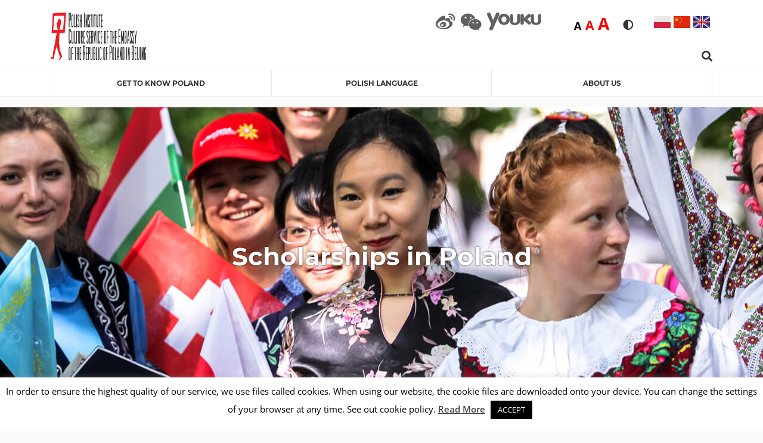

--- FILE ---
content_type: text/html; charset=UTF-8
request_url: https://instytutpolski.pl/beijing/en/get-to-know-poland/scholarships-in-poland/
body_size: 19000
content:




<script>
    var dir = false;
</script>
<!DOCTYPE html>
<html lang="en-GB" >
<head>
    <meta http-equiv="X-UA-Compatible" content="IE=edge">
    <meta name="viewport" content="width=device-width, initial-scale=1">
    <!-- The above 2 meta tags *must* come first in the head; any other head content must come *after* these tags -->
    <title>Instytut Polski w Pekinie</title>
    <link rel="stylesheet" href="https://instytutpolski.pl/beijing/wp-content/themes/instytuty_polskie/assets/dist/css/all.min.css"/>

    <meta name='robots' content='index, follow, max-image-preview:large, max-snippet:-1, max-video-preview:-1' />
	<style>img:is([sizes="auto" i], [sizes^="auto," i]) { contain-intrinsic-size: 3000px 1500px }</style>
	<link rel="alternate" href="https://instytutpolski.pl/beijing/pl/poznaj-polske/stypendia-w-polsce/" hreflang="pl" />
<link rel="alternate" href="https://instytutpolski.pl/beijing/%e4%ba%86%e8%a7%a3%e6%b3%a2%e5%85%b0/%e7%95%99%e5%ad%a6%e6%b3%a2%e5%85%b0/%e5%a5%96%e5%ad%a6%e9%87%91/" hreflang="zh" />
<link rel="alternate" href="https://instytutpolski.pl/beijing/en/get-to-know-poland/scholarships-in-poland/" hreflang="en" />

	<!-- This site is optimized with the Yoast SEO plugin v24.6 - https://yoast.com/wordpress/plugins/seo/ -->
	<link rel="canonical" href="https://instytutpolski.pl/beijing/en/get-to-know-poland/scholarships-in-poland/" />
	<meta property="og:locale" content="en_GB" />
	<meta property="og:locale:alternate" content="pl_PL" />
	<meta property="og:locale:alternate" content="zh_CN" />
	<meta property="og:type" content="article" />
	<meta property="og:title" content="Scholarships in Poland - Instytut Polski w Pekinie" />
	<meta property="og:url" content="https://instytutpolski.pl/beijing/en/get-to-know-poland/scholarships-in-poland/" />
	<meta property="og:site_name" content="Instytut Polski w Pekinie" />
	<meta property="article:modified_time" content="2020-05-15T16:43:57+00:00" />
	<meta property="og:image" content="https://instytutpolski.pl/beijing/wp-content/uploads/sites/12/2019/06/stypendia-w-polsce.jpg" />
	<meta property="og:image:width" content="1920" />
	<meta property="og:image:height" content="700" />
	<meta property="og:image:type" content="image/jpeg" />
	<meta name="twitter:card" content="summary_large_image" />
	<script type="application/ld+json" class="yoast-schema-graph">{"@context":"https://schema.org","@graph":[{"@type":"WebPage","@id":"https://instytutpolski.pl/beijing/en/get-to-know-poland/scholarships-in-poland/","url":"https://instytutpolski.pl/beijing/en/get-to-know-poland/scholarships-in-poland/","name":"Scholarships in Poland - Instytut Polski w Pekinie","isPartOf":{"@id":"https://instytutpolski.pl/beijing/en/#website"},"primaryImageOfPage":{"@id":"https://instytutpolski.pl/beijing/en/get-to-know-poland/scholarships-in-poland/#primaryimage"},"image":{"@id":"https://instytutpolski.pl/beijing/en/get-to-know-poland/scholarships-in-poland/#primaryimage"},"thumbnailUrl":"https://instytutpolski.pl/beijing/wp-content/uploads/sites/12/2019/06/stypendia-w-polsce.jpg","datePublished":"2019-06-28T11:24:00+00:00","dateModified":"2020-05-15T16:43:57+00:00","breadcrumb":{"@id":"https://instytutpolski.pl/beijing/en/get-to-know-poland/scholarships-in-poland/#breadcrumb"},"inLanguage":"en-GB","potentialAction":[{"@type":"ReadAction","target":["https://instytutpolski.pl/beijing/en/get-to-know-poland/scholarships-in-poland/"]}]},{"@type":"ImageObject","inLanguage":"en-GB","@id":"https://instytutpolski.pl/beijing/en/get-to-know-poland/scholarships-in-poland/#primaryimage","url":"https://instytutpolski.pl/beijing/wp-content/uploads/sites/12/2019/06/stypendia-w-polsce.jpg","contentUrl":"https://instytutpolski.pl/beijing/wp-content/uploads/sites/12/2019/06/stypendia-w-polsce.jpg","width":1920,"height":700},{"@type":"BreadcrumbList","@id":"https://instytutpolski.pl/beijing/en/get-to-know-poland/scholarships-in-poland/#breadcrumb","itemListElement":[{"@type":"ListItem","position":1,"name":"Home","item":"https://instytutpolski.pl/beijing/en/"},{"@type":"ListItem","position":2,"name":"Get to know Poland","item":"https://instytutpolski.pl/beijing/en/get-to-know-poland/"},{"@type":"ListItem","position":3,"name":"Scholarships in Poland"}]},{"@type":"WebSite","@id":"https://instytutpolski.pl/beijing/en/#website","url":"https://instytutpolski.pl/beijing/en/","name":"Instytut Polski w Pekinie","description":"Instytuty Polskie","potentialAction":[{"@type":"SearchAction","target":{"@type":"EntryPoint","urlTemplate":"https://instytutpolski.pl/beijing/en/?s={search_term_string}"},"query-input":{"@type":"PropertyValueSpecification","valueRequired":true,"valueName":"search_term_string"}}],"inLanguage":"en-GB"}]}</script>
	<!-- / Yoast SEO plugin. -->


<link rel='dns-prefetch' href='//hcaptcha.com' />
		<!-- This site uses the Google Analytics by MonsterInsights plugin v9.3.1 - Using Analytics tracking - https://www.monsterinsights.com/ -->
		<!-- Note: MonsterInsights is not currently configured on this site. The site owner needs to authenticate with Google Analytics in the MonsterInsights settings panel. -->
					<!-- No tracking code set -->
				<!-- / Google Analytics by MonsterInsights -->
		<script type="text/javascript">
/* <![CDATA[ */
window._wpemojiSettings = {"baseUrl":"https:\/\/s.w.org\/images\/core\/emoji\/15.0.3\/72x72\/","ext":".png","svgUrl":"https:\/\/s.w.org\/images\/core\/emoji\/15.0.3\/svg\/","svgExt":".svg","source":{"concatemoji":"https:\/\/instytutpolski.pl\/beijing\/wp-includes\/js\/wp-emoji-release.min.js"}};
/*! This file is auto-generated */
!function(i,n){var o,s,e;function c(e){try{var t={supportTests:e,timestamp:(new Date).valueOf()};sessionStorage.setItem(o,JSON.stringify(t))}catch(e){}}function p(e,t,n){e.clearRect(0,0,e.canvas.width,e.canvas.height),e.fillText(t,0,0);var t=new Uint32Array(e.getImageData(0,0,e.canvas.width,e.canvas.height).data),r=(e.clearRect(0,0,e.canvas.width,e.canvas.height),e.fillText(n,0,0),new Uint32Array(e.getImageData(0,0,e.canvas.width,e.canvas.height).data));return t.every(function(e,t){return e===r[t]})}function u(e,t,n){switch(t){case"flag":return n(e,"\ud83c\udff3\ufe0f\u200d\u26a7\ufe0f","\ud83c\udff3\ufe0f\u200b\u26a7\ufe0f")?!1:!n(e,"\ud83c\uddfa\ud83c\uddf3","\ud83c\uddfa\u200b\ud83c\uddf3")&&!n(e,"\ud83c\udff4\udb40\udc67\udb40\udc62\udb40\udc65\udb40\udc6e\udb40\udc67\udb40\udc7f","\ud83c\udff4\u200b\udb40\udc67\u200b\udb40\udc62\u200b\udb40\udc65\u200b\udb40\udc6e\u200b\udb40\udc67\u200b\udb40\udc7f");case"emoji":return!n(e,"\ud83d\udc26\u200d\u2b1b","\ud83d\udc26\u200b\u2b1b")}return!1}function f(e,t,n){var r="undefined"!=typeof WorkerGlobalScope&&self instanceof WorkerGlobalScope?new OffscreenCanvas(300,150):i.createElement("canvas"),a=r.getContext("2d",{willReadFrequently:!0}),o=(a.textBaseline="top",a.font="600 32px Arial",{});return e.forEach(function(e){o[e]=t(a,e,n)}),o}function t(e){var t=i.createElement("script");t.src=e,t.defer=!0,i.head.appendChild(t)}"undefined"!=typeof Promise&&(o="wpEmojiSettingsSupports",s=["flag","emoji"],n.supports={everything:!0,everythingExceptFlag:!0},e=new Promise(function(e){i.addEventListener("DOMContentLoaded",e,{once:!0})}),new Promise(function(t){var n=function(){try{var e=JSON.parse(sessionStorage.getItem(o));if("object"==typeof e&&"number"==typeof e.timestamp&&(new Date).valueOf()<e.timestamp+604800&&"object"==typeof e.supportTests)return e.supportTests}catch(e){}return null}();if(!n){if("undefined"!=typeof Worker&&"undefined"!=typeof OffscreenCanvas&&"undefined"!=typeof URL&&URL.createObjectURL&&"undefined"!=typeof Blob)try{var e="postMessage("+f.toString()+"("+[JSON.stringify(s),u.toString(),p.toString()].join(",")+"));",r=new Blob([e],{type:"text/javascript"}),a=new Worker(URL.createObjectURL(r),{name:"wpTestEmojiSupports"});return void(a.onmessage=function(e){c(n=e.data),a.terminate(),t(n)})}catch(e){}c(n=f(s,u,p))}t(n)}).then(function(e){for(var t in e)n.supports[t]=e[t],n.supports.everything=n.supports.everything&&n.supports[t],"flag"!==t&&(n.supports.everythingExceptFlag=n.supports.everythingExceptFlag&&n.supports[t]);n.supports.everythingExceptFlag=n.supports.everythingExceptFlag&&!n.supports.flag,n.DOMReady=!1,n.readyCallback=function(){n.DOMReady=!0}}).then(function(){return e}).then(function(){var e;n.supports.everything||(n.readyCallback(),(e=n.source||{}).concatemoji?t(e.concatemoji):e.wpemoji&&e.twemoji&&(t(e.twemoji),t(e.wpemoji)))}))}((window,document),window._wpemojiSettings);
/* ]]> */
</script>
<link rel='stylesheet' id='site_fancy_css-css' href='https://instytutpolski.pl/beijing/wp-content/themes/instytuty_polskie/assets/dist/css/jquery.fancybox.min.css' type='text/css' media='all' />
<link rel='stylesheet' id='site_scroll_css-css' href='https://instytutpolski.pl/beijing/wp-content/themes/instytuty_polskie/assets/dist/css/jquery.scrollbar.css' type='text/css' media='all' />
<link rel='stylesheet' id='site_main_css-css' href='https://instytutpolski.pl/beijing/wp-content/themes/instytuty_polskie/assets/dist/main.css' type='text/css' media='all' />
<style id='wp-emoji-styles-inline-css' type='text/css'>

	img.wp-smiley, img.emoji {
		display: inline !important;
		border: none !important;
		box-shadow: none !important;
		height: 1em !important;
		width: 1em !important;
		margin: 0 0.07em !important;
		vertical-align: -0.1em !important;
		background: none !important;
		padding: 0 !important;
	}
</style>
<link rel='stylesheet' id='wp-block-library-css' href='https://instytutpolski.pl/beijing/wp-includes/css/dist/block-library/style.min.css' type='text/css' media='all' />
<style id='pdfemb-pdf-embedder-viewer-style-inline-css' type='text/css'>
.wp-block-pdfemb-pdf-embedder-viewer{max-width:none}

</style>
<style id='eventpost-timeline-style-inline-css' type='text/css'>
.event_timeline{overflow-x:hidden;padding:22px 0 0;position:relative}.event_timeline:before{background-color:#000;content:"";height:2px;position:absolute;top:22px;width:100%}.event_timeline .track{align-items:flex-start;display:flex;flex-flow:nowrap;position:relative;transition:all 1s;white-space:nowrap;z-index:0}.event_timeline .event_item{display:inline-block;padding:2.5rem 1rem 1rem;position:relative;text-align:center;white-space:normal}.event_timeline .event_item.event_past{opacity:1}.event_timeline .event_item .anchor{background-color:#000;border-radius:50%;content:"";display:block;height:28px;left:calc(50% - 8px);position:absolute;top:-30px;width:28px}.event_timeline .event_item .anchor:before{background-color:inherit;content:"";display:block;height:2.3rem;left:50%;position:absolute;top:28px;width:1px}.event_timeline .event_item .event_date{font-weight:700}.event_timeline .event_item h5{line-height:1;margin:0;padding:0}.event_timeline .next,.event_timeline .previous{background-color:#000;border-radius:50%;content:"";cursor:pointer;display:block;height:40px;position:absolute;top:1.5px;width:40px;z-index:1}.event_timeline .next:after,.event_timeline .previous:after{border-bottom:3px solid #fff;border-left:3px solid #fff;content:"";font-size:0;height:10px;position:absolute;top:14.8333333333px;transition:left .3s;width:10px;z-index:3}.event_timeline .next{right:0}.event_timeline .next:after{left:11.5px;transform:rotate(-135deg)}.event_timeline .next:focus:after,.event_timeline .next:hover:after{left:14.5px}.event_timeline .previous{display:none;left:0}.event_timeline .previous:after{left:15px;transform:rotate(45deg)}.event_timeline .previous:focus:after,.event_timeline .previous:hover:after{left:12px}

</style>
<link rel='stylesheet' id='event-post-map-css' href='https://instytutpolski.pl/beijing/wp-content/plugins/event-post/build/map/event-map.css' type='text/css' media='all' />
<style id='classic-theme-styles-inline-css' type='text/css'>
/*! This file is auto-generated */
.wp-block-button__link{color:#fff;background-color:#32373c;border-radius:9999px;box-shadow:none;text-decoration:none;padding:calc(.667em + 2px) calc(1.333em + 2px);font-size:1.125em}.wp-block-file__button{background:#32373c;color:#fff;text-decoration:none}
</style>
<style id='global-styles-inline-css' type='text/css'>
:root{--wp--preset--aspect-ratio--square: 1;--wp--preset--aspect-ratio--4-3: 4/3;--wp--preset--aspect-ratio--3-4: 3/4;--wp--preset--aspect-ratio--3-2: 3/2;--wp--preset--aspect-ratio--2-3: 2/3;--wp--preset--aspect-ratio--16-9: 16/9;--wp--preset--aspect-ratio--9-16: 9/16;--wp--preset--color--black: #000000;--wp--preset--color--cyan-bluish-gray: #abb8c3;--wp--preset--color--white: #ffffff;--wp--preset--color--pale-pink: #f78da7;--wp--preset--color--vivid-red: #cf2e2e;--wp--preset--color--luminous-vivid-orange: #ff6900;--wp--preset--color--luminous-vivid-amber: #fcb900;--wp--preset--color--light-green-cyan: #7bdcb5;--wp--preset--color--vivid-green-cyan: #00d084;--wp--preset--color--pale-cyan-blue: #8ed1fc;--wp--preset--color--vivid-cyan-blue: #0693e3;--wp--preset--color--vivid-purple: #9b51e0;--wp--preset--gradient--vivid-cyan-blue-to-vivid-purple: linear-gradient(135deg,rgba(6,147,227,1) 0%,rgb(155,81,224) 100%);--wp--preset--gradient--light-green-cyan-to-vivid-green-cyan: linear-gradient(135deg,rgb(122,220,180) 0%,rgb(0,208,130) 100%);--wp--preset--gradient--luminous-vivid-amber-to-luminous-vivid-orange: linear-gradient(135deg,rgba(252,185,0,1) 0%,rgba(255,105,0,1) 100%);--wp--preset--gradient--luminous-vivid-orange-to-vivid-red: linear-gradient(135deg,rgba(255,105,0,1) 0%,rgb(207,46,46) 100%);--wp--preset--gradient--very-light-gray-to-cyan-bluish-gray: linear-gradient(135deg,rgb(238,238,238) 0%,rgb(169,184,195) 100%);--wp--preset--gradient--cool-to-warm-spectrum: linear-gradient(135deg,rgb(74,234,220) 0%,rgb(151,120,209) 20%,rgb(207,42,186) 40%,rgb(238,44,130) 60%,rgb(251,105,98) 80%,rgb(254,248,76) 100%);--wp--preset--gradient--blush-light-purple: linear-gradient(135deg,rgb(255,206,236) 0%,rgb(152,150,240) 100%);--wp--preset--gradient--blush-bordeaux: linear-gradient(135deg,rgb(254,205,165) 0%,rgb(254,45,45) 50%,rgb(107,0,62) 100%);--wp--preset--gradient--luminous-dusk: linear-gradient(135deg,rgb(255,203,112) 0%,rgb(199,81,192) 50%,rgb(65,88,208) 100%);--wp--preset--gradient--pale-ocean: linear-gradient(135deg,rgb(255,245,203) 0%,rgb(182,227,212) 50%,rgb(51,167,181) 100%);--wp--preset--gradient--electric-grass: linear-gradient(135deg,rgb(202,248,128) 0%,rgb(113,206,126) 100%);--wp--preset--gradient--midnight: linear-gradient(135deg,rgb(2,3,129) 0%,rgb(40,116,252) 100%);--wp--preset--font-size--small: 13px;--wp--preset--font-size--medium: 20px;--wp--preset--font-size--large: 36px;--wp--preset--font-size--x-large: 42px;--wp--preset--spacing--20: 0.44rem;--wp--preset--spacing--30: 0.67rem;--wp--preset--spacing--40: 1rem;--wp--preset--spacing--50: 1.5rem;--wp--preset--spacing--60: 2.25rem;--wp--preset--spacing--70: 3.38rem;--wp--preset--spacing--80: 5.06rem;--wp--preset--shadow--natural: 6px 6px 9px rgba(0, 0, 0, 0.2);--wp--preset--shadow--deep: 12px 12px 50px rgba(0, 0, 0, 0.4);--wp--preset--shadow--sharp: 6px 6px 0px rgba(0, 0, 0, 0.2);--wp--preset--shadow--outlined: 6px 6px 0px -3px rgba(255, 255, 255, 1), 6px 6px rgba(0, 0, 0, 1);--wp--preset--shadow--crisp: 6px 6px 0px rgba(0, 0, 0, 1);}:where(.is-layout-flex){gap: 0.5em;}:where(.is-layout-grid){gap: 0.5em;}body .is-layout-flex{display: flex;}.is-layout-flex{flex-wrap: wrap;align-items: center;}.is-layout-flex > :is(*, div){margin: 0;}body .is-layout-grid{display: grid;}.is-layout-grid > :is(*, div){margin: 0;}:where(.wp-block-columns.is-layout-flex){gap: 2em;}:where(.wp-block-columns.is-layout-grid){gap: 2em;}:where(.wp-block-post-template.is-layout-flex){gap: 1.25em;}:where(.wp-block-post-template.is-layout-grid){gap: 1.25em;}.has-black-color{color: var(--wp--preset--color--black) !important;}.has-cyan-bluish-gray-color{color: var(--wp--preset--color--cyan-bluish-gray) !important;}.has-white-color{color: var(--wp--preset--color--white) !important;}.has-pale-pink-color{color: var(--wp--preset--color--pale-pink) !important;}.has-vivid-red-color{color: var(--wp--preset--color--vivid-red) !important;}.has-luminous-vivid-orange-color{color: var(--wp--preset--color--luminous-vivid-orange) !important;}.has-luminous-vivid-amber-color{color: var(--wp--preset--color--luminous-vivid-amber) !important;}.has-light-green-cyan-color{color: var(--wp--preset--color--light-green-cyan) !important;}.has-vivid-green-cyan-color{color: var(--wp--preset--color--vivid-green-cyan) !important;}.has-pale-cyan-blue-color{color: var(--wp--preset--color--pale-cyan-blue) !important;}.has-vivid-cyan-blue-color{color: var(--wp--preset--color--vivid-cyan-blue) !important;}.has-vivid-purple-color{color: var(--wp--preset--color--vivid-purple) !important;}.has-black-background-color{background-color: var(--wp--preset--color--black) !important;}.has-cyan-bluish-gray-background-color{background-color: var(--wp--preset--color--cyan-bluish-gray) !important;}.has-white-background-color{background-color: var(--wp--preset--color--white) !important;}.has-pale-pink-background-color{background-color: var(--wp--preset--color--pale-pink) !important;}.has-vivid-red-background-color{background-color: var(--wp--preset--color--vivid-red) !important;}.has-luminous-vivid-orange-background-color{background-color: var(--wp--preset--color--luminous-vivid-orange) !important;}.has-luminous-vivid-amber-background-color{background-color: var(--wp--preset--color--luminous-vivid-amber) !important;}.has-light-green-cyan-background-color{background-color: var(--wp--preset--color--light-green-cyan) !important;}.has-vivid-green-cyan-background-color{background-color: var(--wp--preset--color--vivid-green-cyan) !important;}.has-pale-cyan-blue-background-color{background-color: var(--wp--preset--color--pale-cyan-blue) !important;}.has-vivid-cyan-blue-background-color{background-color: var(--wp--preset--color--vivid-cyan-blue) !important;}.has-vivid-purple-background-color{background-color: var(--wp--preset--color--vivid-purple) !important;}.has-black-border-color{border-color: var(--wp--preset--color--black) !important;}.has-cyan-bluish-gray-border-color{border-color: var(--wp--preset--color--cyan-bluish-gray) !important;}.has-white-border-color{border-color: var(--wp--preset--color--white) !important;}.has-pale-pink-border-color{border-color: var(--wp--preset--color--pale-pink) !important;}.has-vivid-red-border-color{border-color: var(--wp--preset--color--vivid-red) !important;}.has-luminous-vivid-orange-border-color{border-color: var(--wp--preset--color--luminous-vivid-orange) !important;}.has-luminous-vivid-amber-border-color{border-color: var(--wp--preset--color--luminous-vivid-amber) !important;}.has-light-green-cyan-border-color{border-color: var(--wp--preset--color--light-green-cyan) !important;}.has-vivid-green-cyan-border-color{border-color: var(--wp--preset--color--vivid-green-cyan) !important;}.has-pale-cyan-blue-border-color{border-color: var(--wp--preset--color--pale-cyan-blue) !important;}.has-vivid-cyan-blue-border-color{border-color: var(--wp--preset--color--vivid-cyan-blue) !important;}.has-vivid-purple-border-color{border-color: var(--wp--preset--color--vivid-purple) !important;}.has-vivid-cyan-blue-to-vivid-purple-gradient-background{background: var(--wp--preset--gradient--vivid-cyan-blue-to-vivid-purple) !important;}.has-light-green-cyan-to-vivid-green-cyan-gradient-background{background: var(--wp--preset--gradient--light-green-cyan-to-vivid-green-cyan) !important;}.has-luminous-vivid-amber-to-luminous-vivid-orange-gradient-background{background: var(--wp--preset--gradient--luminous-vivid-amber-to-luminous-vivid-orange) !important;}.has-luminous-vivid-orange-to-vivid-red-gradient-background{background: var(--wp--preset--gradient--luminous-vivid-orange-to-vivid-red) !important;}.has-very-light-gray-to-cyan-bluish-gray-gradient-background{background: var(--wp--preset--gradient--very-light-gray-to-cyan-bluish-gray) !important;}.has-cool-to-warm-spectrum-gradient-background{background: var(--wp--preset--gradient--cool-to-warm-spectrum) !important;}.has-blush-light-purple-gradient-background{background: var(--wp--preset--gradient--blush-light-purple) !important;}.has-blush-bordeaux-gradient-background{background: var(--wp--preset--gradient--blush-bordeaux) !important;}.has-luminous-dusk-gradient-background{background: var(--wp--preset--gradient--luminous-dusk) !important;}.has-pale-ocean-gradient-background{background: var(--wp--preset--gradient--pale-ocean) !important;}.has-electric-grass-gradient-background{background: var(--wp--preset--gradient--electric-grass) !important;}.has-midnight-gradient-background{background: var(--wp--preset--gradient--midnight) !important;}.has-small-font-size{font-size: var(--wp--preset--font-size--small) !important;}.has-medium-font-size{font-size: var(--wp--preset--font-size--medium) !important;}.has-large-font-size{font-size: var(--wp--preset--font-size--large) !important;}.has-x-large-font-size{font-size: var(--wp--preset--font-size--x-large) !important;}
:where(.wp-block-post-template.is-layout-flex){gap: 1.25em;}:where(.wp-block-post-template.is-layout-grid){gap: 1.25em;}
:where(.wp-block-columns.is-layout-flex){gap: 2em;}:where(.wp-block-columns.is-layout-grid){gap: 2em;}
:root :where(.wp-block-pullquote){font-size: 1.5em;line-height: 1.6;}
</style>
<link rel='stylesheet' id='cookie-law-info-css' href='https://instytutpolski.pl/beijing/wp-content/plugins/cookie-law-info/legacy/public/css/cookie-law-info-public.css' type='text/css' media='all' />
<link rel='stylesheet' id='cookie-law-info-gdpr-css' href='https://instytutpolski.pl/beijing/wp-content/plugins/cookie-law-info/legacy/public/css/cookie-law-info-gdpr.css' type='text/css' media='all' />
<link rel='stylesheet' id='event-post-css' href='https://instytutpolski.pl/beijing/wp-content/plugins/event-post/build/front/front.css' type='text/css' media='all' />
<link rel='stylesheet' id='dashicons-css' href='https://instytutpolski.pl/beijing/wp-includes/css/dashicons.min.css' type='text/css' media='all' />
<link rel='stylesheet' id='searchandfilter-css' href='https://instytutpolski.pl/beijing/wp-content/plugins/search-filter/style.css' type='text/css' media='all' />
<link rel='stylesheet' id='wp-polls-css' href='https://instytutpolski.pl/beijing/wp-content/plugins/wp-polls/polls-css.css' type='text/css' media='all' />
<style id='wp-polls-inline-css' type='text/css'>
.wp-polls .pollbar {
	margin: 1px;
	font-size: 6px;
	line-height: 8px;
	height: 8px;
	background-image: url('https://instytutpolski.pl/beijing/wp-content/plugins/wp-polls/images/default/pollbg.gif');
	border: 1px solid #c8c8c8;
}

</style>
<!--n2css--><!--n2js--><script type="text/javascript" src="https://instytutpolski.pl/beijing/wp-includes/js/jquery/jquery.min.js" id="jquery-core-js"></script>
<script type="text/javascript" src="https://instytutpolski.pl/beijing/wp-includes/js/jquery/jquery-migrate.min.js" id="jquery-migrate-js"></script>
<script type="text/javascript" id="cookie-law-info-js-extra">
/* <![CDATA[ */
var Cli_Data = {"nn_cookie_ids":[],"cookielist":[],"non_necessary_cookies":[],"ccpaEnabled":"","ccpaRegionBased":"","ccpaBarEnabled":"","strictlyEnabled":["necessary","obligatoire"],"ccpaType":"gdpr","js_blocking":"","custom_integration":"","triggerDomRefresh":"","secure_cookies":""};
var cli_cookiebar_settings = {"animate_speed_hide":"500","animate_speed_show":"500","background":"#FFF","border":"#b1a6a6c2","border_on":"","button_1_button_colour":"#000","button_1_button_hover":"#000000","button_1_link_colour":"#fff","button_1_as_button":"1","button_1_new_win":"","button_2_button_colour":"#333","button_2_button_hover":"#292929","button_2_link_colour":"#444","button_2_as_button":"","button_2_hidebar":"","button_3_button_colour":"#000","button_3_button_hover":"#000000","button_3_link_colour":"#fff","button_3_as_button":"1","button_3_new_win":"","button_4_button_colour":"#000","button_4_button_hover":"#000000","button_4_link_colour":"#62a329","button_4_as_button":"","button_7_button_colour":"#61a229","button_7_button_hover":"#4e8221","button_7_link_colour":"#fff","button_7_as_button":"1","button_7_new_win":"","font_family":"inherit","header_fix":"","notify_animate_hide":"1","notify_animate_show":"","notify_div_id":"#cookie-law-info-bar","notify_position_horizontal":"right","notify_position_vertical":"bottom","scroll_close":"","scroll_close_reload":"","accept_close_reload":"","reject_close_reload":"","showagain_tab":"","showagain_background":"#fff","showagain_border":"#000","showagain_div_id":"#cookie-law-info-again","showagain_x_position":"100px","text":"#000","show_once_yn":"","show_once":"10000","logging_on":"","as_popup":"","popup_overlay":"1","bar_heading_text":"","cookie_bar_as":"banner","popup_showagain_position":"bottom-right","widget_position":"left"};
var log_object = {"ajax_url":"https:\/\/instytutpolski.pl\/beijing\/wp-admin\/admin-ajax.php"};
/* ]]> */
</script>
<script type="text/javascript" src="https://instytutpolski.pl/beijing/wp-content/plugins/cookie-law-info/legacy/public/js/cookie-law-info-public.js" id="cookie-law-info-js"></script>
<link rel="https://api.w.org/" href="https://instytutpolski.pl/beijing/wp-json/" /><link rel="alternate" title="JSON" type="application/json" href="https://instytutpolski.pl/beijing/wp-json/wp/v2/pages/1411" /><link rel="EditURI" type="application/rsd+xml" title="RSD" href="https://instytutpolski.pl/beijing/xmlrpc.php?rsd" />
<link rel='shortlink' href='https://instytutpolski.pl/beijing/?p=1411' />
<link rel="alternate" title="oEmbed (JSON)" type="application/json+oembed" href="https://instytutpolski.pl/beijing/wp-json/oembed/1.0/embed?url=https%3A%2F%2Finstytutpolski.pl%2Fbeijing%2Fen%2Fget-to-know-poland%2Fscholarships-in-poland%2F" />
<link rel="alternate" title="oEmbed (XML)" type="text/xml+oembed" href="https://instytutpolski.pl/beijing/wp-json/oembed/1.0/embed?url=https%3A%2F%2Finstytutpolski.pl%2Fbeijing%2Fen%2Fget-to-know-poland%2Fscholarships-in-poland%2F&#038;format=xml" />
<style>
.h-captcha{position:relative;display:block;margin-bottom:2rem;padding:0;clear:both}.h-captcha[data-size="normal"]{width:303px;height:78px}.h-captcha[data-size="compact"]{width:164px;height:144px}.h-captcha[data-size="invisible"]{display:none}.h-captcha::before{content:'';display:block;position:absolute;top:0;left:0;background:url(https://instytutpolski.pl/beijing/wp-content/plugins/hcaptcha-for-forms-and-more/assets/images/hcaptcha-div-logo.svg) no-repeat;border:1px solid #fff0;border-radius:4px}.h-captcha[data-size="normal"]::before{width:300px;height:74px;background-position:94% 28%}.h-captcha[data-size="compact"]::before{width:156px;height:136px;background-position:50% 79%}.h-captcha[data-theme="light"]::before,body.is-light-theme .h-captcha[data-theme="auto"]::before,.h-captcha[data-theme="auto"]::before{background-color:#fafafa;border:1px solid #e0e0e0}.h-captcha[data-theme="dark"]::before,body.is-dark-theme .h-captcha[data-theme="auto"]::before,html.wp-dark-mode-active .h-captcha[data-theme="auto"]::before,html.drdt-dark-mode .h-captcha[data-theme="auto"]::before{background-image:url(https://instytutpolski.pl/beijing/wp-content/plugins/hcaptcha-for-forms-and-more/assets/images/hcaptcha-div-logo-white.svg);background-repeat:no-repeat;background-color:#333;border:1px solid #f5f5f5}.h-captcha[data-theme="custom"]::before{background-color:initial}.h-captcha[data-size="invisible"]::before{display:none}.h-captcha iframe{position:relative}div[style*="z-index: 2147483647"] div[style*="border-width: 11px"][style*="position: absolute"][style*="pointer-events: none"]{border-style:none}
</style>
<meta property="og:locale" content="en_GB" /><meta property="og:type" content="article" /><meta property="og:title" content="Scholarships in Poland | Instytut Polski w Pekinie" /><meta property="og:description" content="" /><meta property="og:url" content="https://instytutpolski.pl/beijing/en/get-to-know-poland/scholarships-in-poland/" /><meta property="og:site_name" content="Instytut Polski w Pekinie" /><meta property="og:image" content="https://instytutpolski.pl/beijing/wp-content/uploads/sites/12/2019/06/stypendia-w-polsce.jpg" /><style type="text/css">.recentcomments a{display:inline !important;padding:0 !important;margin:0 !important;}</style>
    <!-- Add stylesheets -->
    <link rel="stylesheet" href="https://instytutpolski.pl/beijing/wp-content/themes/instytuty_polskie/style.css" type="text/css" media="screen"/>
    <!-- http://realfavicongenerator.net -->
    <link rel="apple-touch-icon" sizes="180x180"
          href="https://instytutpolski.pl/beijing/wp-content/themes/instytuty_polskie/favicons/apple-touch-icon.png">
    <link rel="icon" type="image/png" sizes="32x32"
          href="https://instytutpolski.pl/beijing/wp-content/themes/instytuty_polskie/favicons/favicon-32x32.png">
    <link rel="icon" type="image/png" sizes="16x16"
          href="https://instytutpolski.pl/beijing/wp-content/themes/instytuty_polskie/favicons/favicon-16x16.png">
    <link rel="mask-icon" href="https://instytutpolski.pl/beijing/wp-content/themes/instytuty_polskie/favicons/safari-pinned-tab.svg" color="#5bbad5">
    <meta name="theme-color" content="#ffffff">

    <link rel="apple-touch-icon" sizes="180x180"
          href="https://instytutpolski.pl/beijing/wp-content/themes/instytuty_polskie/favicons/apple-touch-icon.png">
    <link rel="icon" type="image/png" sizes="32x32"
          href="https://instytutpolski.pl/beijing/wp-content/themes/instytuty_polskie/favicons/favicon-32x32.png">
    <link rel="icon" type="image/png" sizes="16x16"
          href="https://instytutpolski.pl/beijing/wp-content/themes/instytuty_polskie/favicons/favicon-16x16.png">
    <link rel="manifest" href="https://instytutpolski.pl/beijing/wp-content/themes/instytuty_polskie/favicons/site.webmanifest">
    <link rel="mask-icon" href="https://instytutpolski.pl/beijing/wp-content/themes/instytuty_polskie/favicons/safari-pinned-tab.svg" color="#f50000">
    <meta name="msapplication-TileColor" content="#ffffff">
    <meta name="theme-color" content="#ffffff">

    <!-- HTML5 sh   im and Respond.js for IE8 support of HTML5 elements and media queries -->
    <!-- WARNING: Respond.js doesn't work if you view the page via file:// -->
    <!--[if lt IE 9]>
    <script src="https://instytutpolski.pl/beijing/wp-content/themes/instytuty_polskie/assets/dist/js/html5shiv.min.js" defer></script>
    <script src="https://instytutpolski.pl/beijing/wp-content/themes/instytuty_polskie/assets/dist/js/respond.min.js" defer></script>
    <script src="https://instytutpolski.pl/beijing/wp-content/themes/instytuty_polskie/assets/dist/js/selectivizr.js" defer></script>
    <![endif]-->
    <link rel="stylesheet" href="https://instytutpolski.pl/beijing/wp-content/themes/instytuty_polskie/assets/dist/css/jquery.mmenu.all.css">


                              <script>!function(e){var n="https://s.go-mpulse.net/boomerang/";if("False"=="True")e.BOOMR_config=e.BOOMR_config||{},e.BOOMR_config.PageParams=e.BOOMR_config.PageParams||{},e.BOOMR_config.PageParams.pci=!0,n="https://s2.go-mpulse.net/boomerang/";if(window.BOOMR_API_key="32HDW-HM4P9-J3XEG-6DPYE-53CTD",function(){function e(){if(!o){var e=document.createElement("script");e.id="boomr-scr-as",e.src=window.BOOMR.url,e.async=!0,i.parentNode.appendChild(e),o=!0}}function t(e){o=!0;var n,t,a,r,d=document,O=window;if(window.BOOMR.snippetMethod=e?"if":"i",t=function(e,n){var t=d.createElement("script");t.id=n||"boomr-if-as",t.src=window.BOOMR.url,BOOMR_lstart=(new Date).getTime(),e=e||d.body,e.appendChild(t)},!window.addEventListener&&window.attachEvent&&navigator.userAgent.match(/MSIE [67]\./))return window.BOOMR.snippetMethod="s",void t(i.parentNode,"boomr-async");a=document.createElement("IFRAME"),a.src="about:blank",a.title="",a.role="presentation",a.loading="eager",r=(a.frameElement||a).style,r.width=0,r.height=0,r.border=0,r.display="none",i.parentNode.appendChild(a);try{O=a.contentWindow,d=O.document.open()}catch(_){n=document.domain,a.src="javascript:var d=document.open();d.domain='"+n+"';void(0);",O=a.contentWindow,d=O.document.open()}if(n)d._boomrl=function(){this.domain=n,t()},d.write("<bo"+"dy onload='document._boomrl();'>");else if(O._boomrl=function(){t()},O.addEventListener)O.addEventListener("load",O._boomrl,!1);else if(O.attachEvent)O.attachEvent("onload",O._boomrl);d.close()}function a(e){window.BOOMR_onload=e&&e.timeStamp||(new Date).getTime()}if(!window.BOOMR||!window.BOOMR.version&&!window.BOOMR.snippetExecuted){window.BOOMR=window.BOOMR||{},window.BOOMR.snippetStart=(new Date).getTime(),window.BOOMR.snippetExecuted=!0,window.BOOMR.snippetVersion=12,window.BOOMR.url=n+"32HDW-HM4P9-J3XEG-6DPYE-53CTD";var i=document.currentScript||document.getElementsByTagName("script")[0],o=!1,r=document.createElement("link");if(r.relList&&"function"==typeof r.relList.supports&&r.relList.supports("preload")&&"as"in r)window.BOOMR.snippetMethod="p",r.href=window.BOOMR.url,r.rel="preload",r.as="script",r.addEventListener("load",e),r.addEventListener("error",function(){t(!0)}),setTimeout(function(){if(!o)t(!0)},3e3),BOOMR_lstart=(new Date).getTime(),i.parentNode.appendChild(r);else t(!1);if(window.addEventListener)window.addEventListener("load",a,!1);else if(window.attachEvent)window.attachEvent("onload",a)}}(),"".length>0)if(e&&"performance"in e&&e.performance&&"function"==typeof e.performance.setResourceTimingBufferSize)e.performance.setResourceTimingBufferSize();!function(){if(BOOMR=e.BOOMR||{},BOOMR.plugins=BOOMR.plugins||{},!BOOMR.plugins.AK){var n=""=="true"?1:0,t="",a="amlwf2ax24f6y2lmd2uq-f-367531035-clientnsv4-s.akamaihd.net",i="false"=="true"?2:1,o={"ak.v":"39","ak.cp":"1808843","ak.ai":parseInt("1219253",10),"ak.ol":"0","ak.cr":9,"ak.ipv":4,"ak.proto":"h2","ak.rid":"107ad19b","ak.r":48121,"ak.a2":n,"ak.m":"dscb","ak.n":"essl","ak.bpcip":"3.23.98.0","ak.cport":52028,"ak.gh":"23.62.38.236","ak.quicv":"","ak.tlsv":"tls1.3","ak.0rtt":"","ak.0rtt.ed":"","ak.csrc":"-","ak.acc":"","ak.t":"1768693417","ak.ak":"hOBiQwZUYzCg5VSAfCLimQ==UEoML0mWoaUEvhJuk21nPR+UfSPd82v/mJFo07EhlAssxJVNirZG2dsygHLOxZx6Y6nNS6gNUi76YnqyQwRyg/He82gJcJTRHMG+6W5LcvJec4Tiaz/V3NbxO/CK1F+Hwe95ySmjHe1AYpTmEq7ItWPHPQ3qn1EV09Ng9Qcw0uUUPV+bXXtY/[base64]","ak.pv":"12","ak.dpoabenc":"","ak.tf":i};if(""!==t)o["ak.ruds"]=t;var r={i:!1,av:function(n){var t="http.initiator";if(n&&(!n[t]||"spa_hard"===n[t]))o["ak.feo"]=void 0!==e.aFeoApplied?1:0,BOOMR.addVar(o)},rv:function(){var e=["ak.bpcip","ak.cport","ak.cr","ak.csrc","ak.gh","ak.ipv","ak.m","ak.n","ak.ol","ak.proto","ak.quicv","ak.tlsv","ak.0rtt","ak.0rtt.ed","ak.r","ak.acc","ak.t","ak.tf"];BOOMR.removeVar(e)}};BOOMR.plugins.AK={akVars:o,akDNSPreFetchDomain:a,init:function(){if(!r.i){var e=BOOMR.subscribe;e("before_beacon",r.av,null,null),e("onbeacon",r.rv,null,null),r.i=!0}return this},is_complete:function(){return!0}}}}()}(window);</script></head>

<body data-rsssl=1 class="page-template-default page page-id-1411 page-child parent-pageid-1395" >
<div>
    <header class="d-block align-items-center header">
        <div class="container text-center">
            <div class="row d-inline-flex d-sm-flex align-items-center align-items-md-start my-sm-3 flex-nowrap justify-content-sm-between">
        <div class="col-1 col-sm-1 col-lg-1 d-xl-none">
            <a href="#mmenu-menu" class="mmenu-link d-block d-xl-none"><span class="fa fa-bars"></span><span
                        class="sr-only">MENU</span></a>
        </div>

        <div class="col-5 col-sm-4 col-md-2 col-lg-3 col-xl-2 ">
            <a class="logo" href="https://instytutpolski.pl/beijing/en">
                <img src="https://instytutpolski.pl/beijing/wp-content/uploads/sites/12/2019/10/logo-pekin-en.png" alt="Instytut Polski w Pekinie"
                     class="img-fluid"/>
            </a>
        </div>

        <div id="mmenu-menu" class="d-xl-none">
            
                <ul>
                    <li id="menu-item-1686" class="menu-item menu-item-type-post_type menu-item-object-page current-page-ancestor menu-item-has-children menu-item-1686"><a href="https://instytutpolski.pl/beijing/en/get-to-know-poland/">Get to know Poland</a>
<ul class="sub-menu">
	<li id="menu-item-2954" class="menu-item menu-item-type-post_type menu-item-object-page menu-item-2954"><a href="https://instytutpolski.pl/beijing/en/get-to-know-poland/about-poland/">UNESCO sites in Poland</a></li>
	<li id="menu-item-1689" class="menu-item menu-item-type-post_type menu-item-object-page menu-item-1689"><a href="https://instytutpolski.pl/beijing/en/get-to-know-poland/polish-culture/">Polish Culture</a></li>
	<li id="menu-item-2981" class="menu-item menu-item-type-post_type menu-item-object-page menu-item-has-children menu-item-2981"><a href="https://instytutpolski.pl/beijing/en/get-to-know-poland/study-in-poland/">Study in Poland</a>
	<ul class="sub-menu">
		<li id="menu-item-3045" class="menu-item menu-item-type-custom menu-item-object-custom menu-item-3045"><a href="https://go-poland.pl/higher-education-institutions">Polish Universities</a></li>
		<li id="menu-item-3046" class="menu-item menu-item-type-custom menu-item-object-custom menu-item-3046"><a href="https://go-poland.pl/">Scholarships in Poland</a></li>
		<li id="menu-item-3047" class="menu-item menu-item-type-custom menu-item-object-custom menu-item-3047"><a href="https://go-poland.pl/recognition-degrees-0">Recognition of Degrees</a></li>
	</ul>
</li>
	<li id="menu-item-3048" class="menu-item menu-item-type-custom menu-item-object-custom menu-item-3048"><a href="https://nawa.gov.pl/en/researchinpoland">Science in Poland</a></li>
</ul>
</li>
<li id="menu-item-1705" class="menu-item menu-item-type-post_type menu-item-object-page menu-item-has-children menu-item-1705"><a href="https://instytutpolski.pl/beijing/en/polish-language/">Polish Language</a>
<ul class="sub-menu">
	<li id="menu-item-1708" class="menu-item menu-item-type-post_type menu-item-object-page menu-item-1708"><a href="https://instytutpolski.pl/beijing/en/polish-language/learn-polish-language-in-the-chinese-universities/">Learn Polish in China</a></li>
	<li id="menu-item-1709" class="menu-item menu-item-type-custom menu-item-object-custom menu-item-1709"><a target="_blank" href="https://nawa.gov.pl/en/the-polish-language/summer-courses-of-the-polish-language-and-culture">Learn Polish Language and Culture in Poland</a></li>
	<li id="menu-item-1712" class="menu-item menu-item-type-post_type menu-item-object-page menu-item-1712"><a href="https://instytutpolski.pl/beijing/en/polish-language/polish-language-certificates/">Polish Language Certificates</a></li>
</ul>
</li>
<li id="menu-item-1714" class="menu-item menu-item-type-post_type menu-item-object-page menu-item-has-children menu-item-1714"><a href="https://instytutpolski.pl/beijing/en/about-us/">About us</a>
<ul class="sub-menu">
	<li id="menu-item-1721" class="menu-item menu-item-type-post_type menu-item-object-page menu-item-1721"><a href="https://instytutpolski.pl/beijing/en/about-us/meet-our-team/">Meet our Team</a></li>
	<li id="menu-item-1726" class="menu-item menu-item-type-post_type menu-item-object-page menu-item-1726"><a href="https://instytutpolski.pl/beijing/en/about-us/contact-office-hours/">Contact</a></li>
	<li id="menu-item-1722" class="menu-item menu-item-type-post_type menu-item-object-page menu-item-1722"><a href="https://instytutpolski.pl/beijing/en/about-us/internships/">Internships</a></li>
	<li id="menu-item-1718" class="menu-item menu-item-type-post_type menu-item-object-page menu-item-1718"><a href="https://instytutpolski.pl/beijing/en/about-us/collaborations/">Collaboration</a></li>
	<li id="menu-item-1716" class="menu-item menu-item-type-post_type menu-item-object-page menu-item-1716"><a href="https://instytutpolski.pl/beijing/en/about-us/download/">Download</a></li>
</ul>
</li>

                </ul>
            
        </div>
                <div class="col-lg-7 d-none d-xl-block">
                    <ul class="social_icons text-right">
                        
                        
                        
                        
                        
                        
                        
                        
                        
                        

                        


                        
                            <li>
                                <a href="https://weibo.com/thepolishinstitute" target="_blank">
                                    <i class="fab fa-weibo"></i>
                                    <span class="sr-only">weibo</span>
                                </a>
                            </li>
                        

                        
                            <li>
                                <a href="https://instytutpolski.pl/beijing/wechat/?preview_id=2999&preview_nonce=f610d63373&preview=true" target="_blank">
                                    <i class="fab fa-weixin"></i>
                                    <span class="sr-only">wechat</span>
                                </a>
                            </li>
                        

                        
                            <li>
                                <a href="http://i.youku.com/thepolishinstitute" target="_blank">
                                    <svg version="1.1" id="Capa_1" xmlns="http://www.w3.org/2000/svg" xmlns:xlink="http://www.w3.org/1999/xlink" x="0px" y="0px"
                                         viewBox="0 0 97.2 31.9" style="enable-background:new 0 0 97.2 31.9;" xml:space="preserve">
<g>
    <g>
        <path d="M20.3,0.3c-2.9-1-3.9,0.5-4.5,1.9l-4.9,11.6L6.3,2.2c-0.8-1.6-2-2.7-4.4-1.9c-2.6,0.9-1.7,3.5-1.6,4l7.3,16.7l-2.9,6.3
			c-0.4,0.8-1.1,3.2,1.5,4.2c2.6,1,3.7-0.5,4.6-2.2l11.1-25C21.9,4.4,23.3,1.4,20.3,0.3z"/>
        <path d="M30.4,2.1c-5.6,0-10.2,4.5-10.2,10c0,5.5,3.9,10,10.2,10c6.8,0,10.2-4.5,10.2-10C40.6,6.6,36,2.1,30.4,2.1z M30.4,17.6
			c-2.5,0-4.5-2.4-4.5-5.3c0-2.9,2-5.3,4.5-5.3c2.5,0,4.5,2.4,4.5,5.3C34.9,15.2,32.9,17.6,30.4,17.6z"/>
        <path d="M56.6,2.6c-1.7,0.1-2.6,1.1-2.7,3l0,9.3c-0.1,2-1.4,3.3-3.6,3.4c-3.3,0.1-3.7-2.3-3.7-3.1l0-9.3c-0.1-1.9-0.9-2.8-2.6-2.9
			c-1.8,0.1-2.8,1.2-2.9,3.1l0,9.2c0,1.2-0.1,7.1,9.2,7c5.2-0.1,8.9-2.9,9.2-7.6l0-9.3C59.3,3.6,58.4,2.7,56.6,2.6z"/>
        <path d="M94.4,2.8c-1.7,0.1-2.7,1.1-2.8,2.9V15c-0.1,2-1.6,3.2-3.7,3.2c-2.1,0-3.6-1.3-3.7-3.2l0-9.3c-0.1-1.9-1-2.9-2.7-2.9
			c-1.9,0-2.8,1.1-2.9,2.9V15c0.2,4.7,3.3,7.1,9.2,7.2c6-0.1,9-2.5,9.2-7.2V5.7C97.1,3.9,96.2,2.8,94.4,2.8z"/>
        <path d="M72.2,12.2l4.9-4.3c0,0,2.4-2.3,0.3-4.4c-1.6-1.5-3.6-0.6-4.3,0l-7.2,6.8l0-4.9c0-1.7-1-2.7-2.9-2.7c-2,0-2.8,1-2.9,2.7
			v14.1c0.1,1.6,1.1,2.4,2.9,2.4c1.9,0,2.9-0.9,2.9-2.4l0-5.3c0,0,7.6,6.4,8,6.8c1.2,1,3.2,0.9,4.2-0.1c1.1-1,0.8-3.1-0.5-4.2
			L72.2,12.2z"/>
    </g>
</g>
</svg>
                                    <span class="sr-only">Youku</span>
                                </a>
                            </li>
                        
                    </ul>

                </div>

        <div class="col-6 col-sm-7 col-md-4 col-lg-3 offset-lg-5 col-xl-3 offset-xl-0 txt-right pstatic">
<!--            <div class="wrap-disabled">-->
                <!-- Font -->
                <div class="font">
                    <span class="sr-only">Rozmiar czcionki</span>
                    <ul class="font__list">
                        <li class="font__item js-font__item js-font__item--default">
                            <a href="#!" class="font__link js-font__link" data-font-size="10"
                               data-font-active="default">
                                <span class="font__icon" aria-hidden="true">A</span>
                                <span class="sr-only">Domyślna</span>
                            </a>
                        </li>
                        <li class="font__item js-font__item js-font__item--medium">
                            <a href="#!" class="font__link font__link--medium js-font__link"
                               data-font-size="13"
                               data-font-active="medium">
                                <span class="font__icon" aria-hidden="true">A</span>
                                <span class="sr-only">Średnia</span>
                            </a>
                        </li>
                        <li class="font__item js-font__item js-font__item--big">
                            <a href="#!" class="font__link font__link--big js-font__link"
                               data-font-size="16"
                               data-font-active="big">
                                <span class="font__icon" aria-hidden="true">A</span>
                                <span class="sr-only">Duża</span>
                            </a>
                        </li>
                    </ul>
                </div>
                <!-- Contrast -->
                <a href="#!" class="contrast js-contrast">
                    <i class="fas fa-adjust"></i>
                    <span
                            class="sr-only">Wersja kontrastowa</span></a>
<!--            </div>-->



            <div class="languages">
                <ul>
                    	<li class="lang-item lang-item-38 lang-item-pl lang-item-first"><a  lang="pl-PL" hreflang="pl-PL" href="https://instytutpolski.pl/beijing/pl/poznaj-polske/stypendia-w-polsce/"><img src="/wp-content/polylang/pl.png" alt="Polski" width="32" height="22" style="width: 32px; height: 22px;" /></a></li>
	<li class="lang-item lang-item-2 lang-item-zh"><a  lang="zh-CN" hreflang="zh-CN" href="https://instytutpolski.pl/beijing/%e4%ba%86%e8%a7%a3%e6%b3%a2%e5%85%b0/%e7%95%99%e5%ad%a6%e6%b3%a2%e5%85%b0/%e5%a5%96%e5%ad%a6%e9%87%91/"><img src="/wp-content/polylang/cn.png" alt="中文 (中国)" width="32" height="22" style="width: 32px; height: 22px;" /></a></li>
	<li class="lang-item lang-item-5 lang-item-en current-lang"><a  lang="en-GB" hreflang="en-GB" href="https://instytutpolski.pl/beijing/en/get-to-know-poland/scholarships-in-poland/"><img src="/wp-content/polylang/gb.png" alt="English" width="32" height="22" style="width: 32px; height: 22px;" /></a></li>

                </ul>
            </div>
            <div class="searchform">
                <a href="#!" class="search-btn">
                    <span class="sr-only">Search …</span>
                    <i class="fas fa-search"></i>
                </a>

                <div class="search-form">
                    
				<form action="" method="post" class="searchandfilter custom_serach">
					<div><ul><li><input type="text" name="ofsearch" placeholder="Search" value=""></li><li><select  name='ofcategory' id='ofcategory' class='postform'>
	<option value='0' selected='selected'>All Categories</option>
	<option class="level-0" value="112">Events</option>
	<option class="level-0" value="7">News</option>
	<option class="level-0" value="16">Photo gallery</option>
</select>
<input type="hidden" name="ofcategory_operator" value="and" /></li><li><input type="hidden" name="ofsubmitted" value="1"><input type="submit" value="Search"></li></ul></div></form>
                </div>

            </div>
        </div>
            </div>

        </div>
        <div class="container container-nav">
            <div class="navigation-new">
                <div class="row justify-content-between">
                    <div class="col-lg-12 d-none d-xl-block">
                        <nav class="site-menu d-none d-lg-block js-menu-desktop">
                            
<!--                                <ul class="d-flex justify-content-center">-->
                                <ul class="d-flex justify-content-center">
                                    <li class="menu-item menu-item-type-post_type menu-item-object-page current-page-ancestor menu-item-has-children menu-item-1686"><a href="https://instytutpolski.pl/beijing/en/get-to-know-poland/">Get to know Poland</a>
<ul class="sub-menu">
	<li class="menu-item menu-item-type-post_type menu-item-object-page menu-item-2954"><a href="https://instytutpolski.pl/beijing/en/get-to-know-poland/about-poland/">UNESCO sites in Poland</a></li>
	<li class="menu-item menu-item-type-post_type menu-item-object-page menu-item-1689"><a href="https://instytutpolski.pl/beijing/en/get-to-know-poland/polish-culture/">Polish Culture</a></li>
	<li class="menu-item menu-item-type-post_type menu-item-object-page menu-item-has-children menu-item-2981"><a href="https://instytutpolski.pl/beijing/en/get-to-know-poland/study-in-poland/">Study in Poland</a>
	<ul class="sub-menu">
		<li class="menu-item menu-item-type-custom menu-item-object-custom menu-item-3045"><a href="https://go-poland.pl/higher-education-institutions">Polish Universities</a></li>
		<li class="menu-item menu-item-type-custom menu-item-object-custom menu-item-3046"><a href="https://go-poland.pl/">Scholarships in Poland</a></li>
		<li class="menu-item menu-item-type-custom menu-item-object-custom menu-item-3047"><a href="https://go-poland.pl/recognition-degrees-0">Recognition of Degrees</a></li>
	</ul>
</li>
	<li class="menu-item menu-item-type-custom menu-item-object-custom menu-item-3048"><a href="https://nawa.gov.pl/en/researchinpoland">Science in Poland</a></li>
</ul>
</li>
<li class="menu-item menu-item-type-post_type menu-item-object-page menu-item-has-children menu-item-1705"><a href="https://instytutpolski.pl/beijing/en/polish-language/">Polish Language</a>
<ul class="sub-menu">
	<li class="menu-item menu-item-type-post_type menu-item-object-page menu-item-1708"><a href="https://instytutpolski.pl/beijing/en/polish-language/learn-polish-language-in-the-chinese-universities/">Learn Polish in China</a></li>
	<li class="menu-item menu-item-type-custom menu-item-object-custom menu-item-1709"><a target="_blank" href="https://nawa.gov.pl/en/the-polish-language/summer-courses-of-the-polish-language-and-culture">Learn Polish Language and Culture in Poland</a></li>
	<li class="menu-item menu-item-type-post_type menu-item-object-page menu-item-1712"><a href="https://instytutpolski.pl/beijing/en/polish-language/polish-language-certificates/">Polish Language Certificates</a></li>
</ul>
</li>
<li class="menu-item menu-item-type-post_type menu-item-object-page menu-item-has-children menu-item-1714"><a href="https://instytutpolski.pl/beijing/en/about-us/">About us</a>
<ul class="sub-menu">
	<li class="menu-item menu-item-type-post_type menu-item-object-page menu-item-1721"><a href="https://instytutpolski.pl/beijing/en/about-us/meet-our-team/">Meet our Team</a></li>
	<li class="menu-item menu-item-type-post_type menu-item-object-page menu-item-1726"><a href="https://instytutpolski.pl/beijing/en/about-us/contact-office-hours/">Contact</a></li>
	<li class="menu-item menu-item-type-post_type menu-item-object-page menu-item-1722"><a href="https://instytutpolski.pl/beijing/en/about-us/internships/">Internships</a></li>
	<li class="menu-item menu-item-type-post_type menu-item-object-page menu-item-1718"><a href="https://instytutpolski.pl/beijing/en/about-us/collaborations/">Collaboration</a></li>
	<li class="menu-item menu-item-type-post_type menu-item-object-page menu-item-1716"><a href="https://instytutpolski.pl/beijing/en/about-us/download/">Download</a></li>
</ul>
</li>

                                </ul>
                            
                        </nav>
                    </div>
                </div>
            </div>
        </div>
    </header>


<div class="cover content test" style="background: url('https://instytutpolski.pl/beijing/wp-content/uploads/sites/12/2019/06/stypendia-w-polsce.jpg'); ">
    <h3 class="header-page">Scholarships in Poland</h3>
</div>

<main role="main" tabindex="-1">
    <div class="content js-content">
        <div class="container">
            <div class="breadcrumb">
                <!-- Breadcrumb NavXT 7.4.1 -->
<span property="itemListElement" typeof="ListItem"><a property="item" typeof="WebPage" title="Go to Instytuty Polskie." href="https://instytutpolski.pl" class="main-home" ><span property="name">Instytuty Polskie</span></a><meta property="position" content="1"></span> &gt; <span property="itemListElement" typeof="ListItem"><a property="item" typeof="WebPage" title="Go to Instytut Polski w Pekinie." href="https://instytutpolski.pl/beijing" class="home" ><span property="name">Instytut Polski w Pekinie</span></a><meta property="position" content="2"></span> &gt; <span property="itemListElement" typeof="ListItem"><a property="item" typeof="WebPage" title="Go to Get to know Poland." href="https://instytutpolski.pl/beijing/en/get-to-know-poland/" class="post post-page" ><span property="name">Get to know Poland</span></a><meta property="position" content="3"></span> &gt; <span property="itemListElement" typeof="ListItem"><span property="name" class="post post-page current-item">Scholarships in Poland</span><meta property="url" content="https://instytutpolski.pl/beijing/en/get-to-know-poland/scholarships-in-poland/"><meta property="position" content="4"></span>            </div>

                            <div class="row">
                    <div class="col-md-8 offset-md-2">
                                                                    </div>
                </div>
                                </div>
    </div>
</main>
<footer class="footer" style="background:">
    <div class="container-fluid">
        <div class="row">
            <div class="col-md-4">
									
<p>Instytut Polski - Wydział Kultury Ambasady RP w Pekinie

Ritan Lu 1, Jianguomenwai, 100600 Pekin, Chiny

tel: +86&nbsp; 10 85317153

fax: +86 10 653&nbsp;217 45

e-mail: <a href="mailto:pekin.ip.sekretariat@msz.gov.pl">pekin.ip.sekretariat@msz.gov.pl</a><a href="https://instytutpolski.pl/beijing/pl/deklaracja-dostepnosci/">Deklaracja dostępności</a></p>
			<div class="textwidget"><p>Polish Institute &#8211; Cultural Service of The Embassy of Poland, Beijing</p>
<p>1 Ritan Lu, Jianguomenwai, 100600 Beijing, P.R. China</p>
<p>tel: +86  10 85317153</p>
<p>fax: +86 10 653 217 45</p>
<p>e-mail: <a href="mailto:pekin.ip.sekretariat@msz.gov.pl">pekin.ip.sekretariat@msz.gov.pl</a></p>
<p>&nbsp;</p>
<p><a href="https://instytutpolski.pl/beijing/en/declaration-of-accessibility/">Declaration of accessibility</a></p>
</div>
		<form role="search" method="get" class="search-form" action="https://instytutpolski.pl/beijing/en/">
				<label>
					<span class="screen-reader-text">Search for:</span>
					<input type="search" class="search-field" placeholder="Search &hellip;" value="" name="s" />
				</label>
				<input type="submit" class="search-submit" value="Search" />
			</form>
		
		<h5>Recent Posts</h5>
		<ul>
											<li>
					<a href="https://instytutpolski.pl/beijing/en/2025/01/02/seasons-greetings-from-the-polish-institute/">Season&#8217;s Greetings from the Polish Institute</a>
									</li>
											<li>
					<a href="https://instytutpolski.pl/beijing/en/2024/11/26/beijing-orchestra-led-by-the-polish-conductor-performed-at-zhongshan-park-concert-hall/">Beijing orchestra led by the Polish conductor performed at Zhongshan Park Concert Hall</a>
									</li>
											<li>
					<a href="https://instytutpolski.pl/beijing/en/2024/11/21/chinese-gaming-media-study-visit-to-poland/">Chinese gaming media study visit to Poland</a>
									</li>
											<li>
					<a href="https://instytutpolski.pl/beijing/en/2024/11/20/polish-filmmakers-towards-the-world-screenings-in-beijing-and-suzhou/">‘Polish Filmmakers Towards the World’ Screenings in Beijing and Suzhou</a>
									</li>
											<li>
					<a href="https://instytutpolski.pl/beijing/en/2024/10/14/polish-performance-opens-wuzhen-theatre-festival-2024/">Polish performance opens Wuzhen Theatre Festival 2024</a>
									</li>
					</ul>

		<h5>Recent Comments</h5><ul id="recentcomments"></ul><h5>Archives</h5>
			<ul>
					<li><a href='https://instytutpolski.pl/beijing/en/2025/01/'>January 2025</a></li>
	<li><a href='https://instytutpolski.pl/beijing/en/2024/11/'>November 2024</a></li>
	<li><a href='https://instytutpolski.pl/beijing/en/2024/10/'>October 2024</a></li>
	<li><a href='https://instytutpolski.pl/beijing/en/2024/09/'>September 2024</a></li>
	<li><a href='https://instytutpolski.pl/beijing/en/2024/08/'>August 2024</a></li>
	<li><a href='https://instytutpolski.pl/beijing/en/2024/07/'>July 2024</a></li>
	<li><a href='https://instytutpolski.pl/beijing/en/2024/03/'>March 2024</a></li>
	<li><a href='https://instytutpolski.pl/beijing/en/2023/12/'>December 2023</a></li>
	<li><a href='https://instytutpolski.pl/beijing/en/2023/11/'>November 2023</a></li>
	<li><a href='https://instytutpolski.pl/beijing/en/2023/10/'>October 2023</a></li>
	<li><a href='https://instytutpolski.pl/beijing/en/2023/09/'>September 2023</a></li>
	<li><a href='https://instytutpolski.pl/beijing/en/2023/06/'>June 2023</a></li>
	<li><a href='https://instytutpolski.pl/beijing/en/2022/12/'>December 2022</a></li>
	<li><a href='https://instytutpolski.pl/beijing/en/2022/11/'>November 2022</a></li>
	<li><a href='https://instytutpolski.pl/beijing/en/2022/10/'>October 2022</a></li>
	<li><a href='https://instytutpolski.pl/beijing/en/2022/09/'>September 2022</a></li>
	<li><a href='https://instytutpolski.pl/beijing/en/2022/07/'>July 2022</a></li>
	<li><a href='https://instytutpolski.pl/beijing/en/2022/06/'>June 2022</a></li>
	<li><a href='https://instytutpolski.pl/beijing/en/2022/05/'>May 2022</a></li>
	<li><a href='https://instytutpolski.pl/beijing/en/2022/03/'>March 2022</a></li>
	<li><a href='https://instytutpolski.pl/beijing/en/2021/08/'>August 2021</a></li>
	<li><a href='https://instytutpolski.pl/beijing/en/2021/07/'>July 2021</a></li>
	<li><a href='https://instytutpolski.pl/beijing/en/2021/06/'>June 2021</a></li>
	<li><a href='https://instytutpolski.pl/beijing/en/2020/11/'>November 2020</a></li>
	<li><a href='https://instytutpolski.pl/beijing/en/2020/10/'>October 2020</a></li>
	<li><a href='https://instytutpolski.pl/beijing/en/2020/07/'>July 2020</a></li>
	<li><a href='https://instytutpolski.pl/beijing/en/2020/06/'>June 2020</a></li>
	<li><a href='https://instytutpolski.pl/beijing/en/2019/10/'>October 2019</a></li>
	<li><a href='https://instytutpolski.pl/beijing/en/2019/09/'>September 2019</a></li>
	<li><a href='https://instytutpolski.pl/beijing/en/2019/08/'>August 2019</a></li>
	<li><a href='https://instytutpolski.pl/beijing/en/2019/05/'>May 2019</a></li>
	<li><a href='https://instytutpolski.pl/beijing/en/2019/04/'>April 2019</a></li>
	<li><a href='https://instytutpolski.pl/beijing/en/2019/03/'>March 2019</a></li>
	<li><a href='https://instytutpolski.pl/beijing/en/2019/01/'>January 2019</a></li>
	<li><a href='https://instytutpolski.pl/beijing/en/2018/10/'>October 2018</a></li>
	<li><a href='https://instytutpolski.pl/beijing/en/2018/09/'>September 2018</a></li>
	<li><a href='https://instytutpolski.pl/beijing/en/2018/08/'>August 2018</a></li>
	<li><a href='https://instytutpolski.pl/beijing/en/2018/04/'>April 2018</a></li>
	<li><a href='https://instytutpolski.pl/beijing/en/2018/02/'>February 2018</a></li>
	<li><a href='https://instytutpolski.pl/beijing/en/2018/01/'>January 2018</a></li>
	<li><a href='https://instytutpolski.pl/beijing/en/2017/12/'>December 2017</a></li>
	<li><a href='https://instytutpolski.pl/beijing/en/2017/09/'>September 2017</a></li>
	<li><a href='https://instytutpolski.pl/beijing/en/2017/08/'>August 2017</a></li>
	<li><a href='https://instytutpolski.pl/beijing/en/2017/07/'>July 2017</a></li>
	<li><a href='https://instytutpolski.pl/beijing/en/2017/06/'>June 2017</a></li>
	<li><a href='https://instytutpolski.pl/beijing/en/2017/05/'>May 2017</a></li>
	<li><a href='https://instytutpolski.pl/beijing/en/2017/04/'>April 2017</a></li>
	<li><a href='https://instytutpolski.pl/beijing/en/2014/05/'>May 2014</a></li>
			</ul>

			<h5>Categories</h5>
			<ul>
					<li class="cat-item cat-item-112"><a href="https://instytutpolski.pl/beijing/en/category/events/">Events</a>
</li>
	<li class="cat-item cat-item-7"><a href="https://instytutpolski.pl/beijing/en/category/news/">News</a>
</li>
	<li class="cat-item cat-item-16"><a href="https://instytutpolski.pl/beijing/en/category/photo-gallery/">Photo gallery</a>
</li>
			</ul>

			<h5>Meta</h5>
		<ul>
						<li><a rel="nofollow" href="https://instytutpolski.pl/beijing/wp-login.php">Log in</a></li>
			<li><a href="https://instytutpolski.pl/beijing/en/feed/">Entries feed</a></li>
			<li><a href="https://instytutpolski.pl/beijing/en/comments/feed/">Comments feed</a></li>

			<li><a href="https://en-gb.wordpress.org/">WordPress.org</a></li>
		</ul>

						            </div>
            <div class="col-md-4">
				                <ul class="social_icons">
                                                                                                                                                                                                        
                    

                                            <li>
                            <a href="https://weibo.com/thepolishinstitute" target="_blank">
                                <i class="fab fa-weibo"></i>
                                <span class="sr-only">weibo</span>
                            </a>
                        </li>
                    
                                            <li>
                            <a href="https://instytutpolski.pl/beijing/wechat/?preview_id=2999&preview_nonce=f610d63373&preview=true" target="_blank">
                                <i class="fab fa-weixin"></i>
                                <span class="sr-only">wechat</span>
                            </a>
                        </li>
                    
                                            <li>
                            <a href="http://i.youku.com/thepolishinstitute" target="_blank">
                                <svg version="1.1" id="Capa_1" xmlns="http://www.w3.org/2000/svg" xmlns:xlink="http://www.w3.org/1999/xlink" x="0px" y="0px"
                                     viewBox="0 0 97.2 31.9" style="enable-background:new 0 0 97.2 31.9;" xml:space="preserve">
<g>
    <g>
        <path d="M20.3,0.3c-2.9-1-3.9,0.5-4.5,1.9l-4.9,11.6L6.3,2.2c-0.8-1.6-2-2.7-4.4-1.9c-2.6,0.9-1.7,3.5-1.6,4l7.3,16.7l-2.9,6.3
			c-0.4,0.8-1.1,3.2,1.5,4.2c2.6,1,3.7-0.5,4.6-2.2l11.1-25C21.9,4.4,23.3,1.4,20.3,0.3z"/>
        <path d="M30.4,2.1c-5.6,0-10.2,4.5-10.2,10c0,5.5,3.9,10,10.2,10c6.8,0,10.2-4.5,10.2-10C40.6,6.6,36,2.1,30.4,2.1z M30.4,17.6
			c-2.5,0-4.5-2.4-4.5-5.3c0-2.9,2-5.3,4.5-5.3c2.5,0,4.5,2.4,4.5,5.3C34.9,15.2,32.9,17.6,30.4,17.6z"/>
        <path d="M56.6,2.6c-1.7,0.1-2.6,1.1-2.7,3l0,9.3c-0.1,2-1.4,3.3-3.6,3.4c-3.3,0.1-3.7-2.3-3.7-3.1l0-9.3c-0.1-1.9-0.9-2.8-2.6-2.9
			c-1.8,0.1-2.8,1.2-2.9,3.1l0,9.2c0,1.2-0.1,7.1,9.2,7c5.2-0.1,8.9-2.9,9.2-7.6l0-9.3C59.3,3.6,58.4,2.7,56.6,2.6z"/>
        <path d="M94.4,2.8c-1.7,0.1-2.7,1.1-2.8,2.9V15c-0.1,2-1.6,3.2-3.7,3.2c-2.1,0-3.6-1.3-3.7-3.2l0-9.3c-0.1-1.9-1-2.9-2.7-2.9
			c-1.9,0-2.8,1.1-2.9,2.9V15c0.2,4.7,3.3,7.1,9.2,7.2c6-0.1,9-2.5,9.2-7.2V5.7C97.1,3.9,96.2,2.8,94.4,2.8z"/>
        <path d="M72.2,12.2l4.9-4.3c0,0,2.4-2.3,0.3-4.4c-1.6-1.5-3.6-0.6-4.3,0l-7.2,6.8l0-4.9c0-1.7-1-2.7-2.9-2.7c-2,0-2.8,1-2.9,2.7
			v14.1c0.1,1.6,1.1,2.4,2.9,2.4c1.9,0,2.9-0.9,2.9-2.4l0-5.3c0,0,7.6,6.4,8,6.8c1.2,1,3.2,0.9,4.2-0.1c1.1-1,0.8-3.1-0.5-4.2
			L72.2,12.2z"/>
    </g>
</g>
</svg>
                                <span class="sr-only">Youku</span>
                            </a>
                        </li>
                                    </ul>
            </div>
            <div class="col-md-4 text-md-right">
									<script type="text/javascript">	if(typeof acymailingModule == 'undefined'){
				var acymailingModule = [];
			}
			
			acymailingModule['emailRegex'] = /^[a-z0-9!#$%&\'*+\/=?^_`{|}~-]+(?:\.[a-z0-9!#$%&\'*+\/=?^_`{|}~-]+)*\@([a-z0-9-]+\.)+[a-z0-9]{2,20}$/i;

			acymailingModule['NAMECAPTION'] = 'Name';
			acymailingModule['NAME_MISSING'] = 'Please enter your name';
			acymailingModule['EMAILCAPTION'] = 'E-mail';
			acymailingModule['VALID_EMAIL'] = 'Please enter a valid e-mail address';
			acymailingModule['ACCEPT_TERMS'] = 'Please check the Terms and Conditions';
			acymailingModule['CAPTCHA_MISSING'] = 'The captcha is invalid, please try again';
			acymailingModule['NO_LIST_SELECTED'] = 'Please select the lists you want to subscribe to';
		</script><script type="text/javascript" src="https://instytutpolski.pl/beijing/wp-content/plugins/acymailing5/media/js/acymailing_module.js?v=5107" async></script><link rel="stylesheet" href="https://instytutpolski.pl/beijing/wp-content/plugins/acymailing5/media/css/module_default.css?v=1554200310" type="text/css"><h5>Subscribe</h5><script type="text/javascript">
                    <!--
                        
                acymailingModule['level'] = 'enterprise';
                acymailingModule['reqFieldsformAcymailing89321'] = Array('html','rodo');
                    acymailingModule['validFieldsformAcymailing89321'] = Array('Please enter a value for the field Receive','RODO_ERROR');
                    
                    //-->
					</script><div class="acymailing_module" id="acymailing_module_formAcymailing89321">
    <div class="acymailing_fulldiv" id="acymailing_fulldiv_formAcymailing89321" >
        <form id="formAcymailing89321" action="https://instytutpolski.pl/beijing/wp-admin/admin-ajax.php?page=acymailing5_front&ctrl=sub&action=acymailing5_frontrouter&noheader=1" onsubmit="return submitacymailingform('optin','formAcymailing89321')" method="post" name="formAcymailing89321"  >

            <div class="acymailing_module_form">
		<div class="acymailing_form">
		<p class="onefield fieldacyemail" id="field_email_formAcymailing89321"><span class="acyfield_email acy_requiredField"><input id="user_email_formAcymailing89321"  style="width:80%" onfocus="if(this.value == 'E-mail') this.value = '';" onblur="if(this.value=='') this.value='E-mail';" type="text" class="inputbox required" name="user[email]" value="E-mail" title="E-mail"/></span>
						</p><p class="onefield fieldacyrodo" id="field_rodo_formAcymailing89321"><span class="acyfield_rodo acy_requiredField"> <input type="hidden" name="user[rodo]" value=" " />
<span id="span_user_rodo_formAcymailing89321_rodo-zaakceptowane"><label for="user_rodo_formAcymailing89321_rodo-zaakceptowane"><input type="checkbox" name="user[rodo][]" value="rodo-zaakceptowane" id="user_rodo_formAcymailing89321_rodo-zaakceptowane"   title=""/> I declare that I have read the information provided below:</label></span>
</span>
						</p><p class="onefield fieldacycustomtext_163_9_31_19" id="field_customtext_163_9_31_19_formAcymailing89321"><span class="acyfield_customtext_163_9_31_19">In accordance with Article 6(1)(a) of Regulation (EU) 2016/679 of the European Parliament and of the Council of 27 April 2016 on the protection of individuals with regard to the processing of personal data and on the free movement of such data and repealing Directive 95/46/EC (GDPR), I hereby give my consent to the processing of my personal data by the Polish Institute in Beijing (Ritan Road, Jianguomenwai 100600 Beijing, People’s Republic of China) in connection with the subscription to the newsletter. At the same time, I declare that I have acquainted myself with the information contained below, being the implementation of the information obligation specified in Article 13 of the GDPR concerning the processing of my personal data, and I am also familiar with all the rights vested in me, referred to in Article 15 - 20 of the GDPR.<a href</span>
						</p><p class="onefield fieldacycustomtext_69_14_57_29" id="field_customtext_69_14_57_29_formAcymailing89321"><span class="acyfield_customtext_69_14_57_29"><a href='rodo'>More information</a></span>
						</p><script type="text/javascript">
					<!--
					
acymailingModule['excludeValuesformAcymailing89321'] = [];
acymailingModule['excludeValuesformAcymailing89321']['email'] = 'E-mail';

					//-->
					</script>	</div>

	<p class="acysubbuttons">
		<button type="submit" class="button subbutton" value="Sign up" name="Submit" onclick="try{ return submitacymailingform('optin','formAcymailing89321'); }catch(err){alert('The form could not be submitted '+err);return false;}"><span class="fas fa-at"></span></button>
			</p>
</div>
            <input type="hidden" name="page" value="front"/>
            <input type="hidden" name="ctrl" value="sub"/>
            <input type="hidden" name="task" value="notask"/>
            <input type="hidden" name="option" value="acymailing5"/>

            <input type="hidden" name="ajax" value="1"/>            <input type="hidden" name="acy_source" value="widget 4" />
                        <input type="hidden" name="hiddenlists" value="2"/>
            <input type="hidden" name="acyformname" value="formAcymailing89321" />

                    </form>
    </div>
</div>
				                <div class="clearfix"></div>

            </div>
        </div>
    </div>
</footer>
<div class="copyright">
    <div class="container">
        <div class="row">
            <div class="col-sm-6">
				2026 &copy; Instytut Polski w Pekinie | Wykonanie: <a href="//sm32.pl"
                                                                                           target="_blank">sm32
                    STUDIO</a>
            </div>
        </div>
    </div>
</div>
<a class="scroll-top" href="#top"><i class="fas fa-chevron-circle-up"></i><span class="sr-only">Scroll top</span></a>
<a class="scroll-down" href="#down"><i class="fas fa-chevron-circle-down"></i><span class="sr-only">Scroll down</span></a>

<!--googleoff: all--><div id="cookie-law-info-bar" data-nosnippet="true"><span>In order to ensure the highest quality of our service, we use files called cookies. When using our website, the cookie files are downloaded onto your device. You can change the settings of your browser at any time. See out cookie policy. <a href="https://instytutpolski.pl/beijing/en/cookie-policy/" id="CONSTANT_OPEN_URL" target="_blank" class="cli-plugin-main-link">Read More</a> <a role='button' data-cli_action="accept" id="cookie_action_close_header" class="medium cli-plugin-button cli-plugin-main-button cookie_action_close_header cli_action_button wt-cli-accept-btn" style="margin:5px">ACCEPT</a></span></div><div id="cookie-law-info-again" data-nosnippet="true"><span id="cookie_hdr_showagain">Privacy &amp; Cookies Policy</span></div><div class="cli-modal" data-nosnippet="true" id="cliSettingsPopup" tabindex="-1" role="dialog" aria-labelledby="cliSettingsPopup" aria-hidden="true">
  <div class="cli-modal-dialog" role="document">
	<div class="cli-modal-content cli-bar-popup">
		  <button type="button" class="cli-modal-close" id="cliModalClose">
			<svg class="" viewBox="0 0 24 24"><path d="M19 6.41l-1.41-1.41-5.59 5.59-5.59-5.59-1.41 1.41 5.59 5.59-5.59 5.59 1.41 1.41 5.59-5.59 5.59 5.59 1.41-1.41-5.59-5.59z"></path><path d="M0 0h24v24h-24z" fill="none"></path></svg>
			<span class="wt-cli-sr-only">Close</span>
		  </button>
		  <div class="cli-modal-body">
			<div class="cli-container-fluid cli-tab-container">
	<div class="cli-row">
		<div class="cli-col-12 cli-align-items-stretch cli-px-0">
			<div class="cli-privacy-overview">
				<h4>Privacy Overview</h4>				<div class="cli-privacy-content">
					<div class="cli-privacy-content-text">This website uses cookies to improve your experience while you navigate through the website. Out of these, the cookies that are categorized as necessary are stored on your browser as they are essential for the working of basic functionalities of the website. We also use third-party cookies that help us analyze and understand how you use this website. These cookies will be stored in your browser only with your consent. You also have the option to opt-out of these cookies. But opting out of some of these cookies may affect your browsing experience.</div>
				</div>
				<a class="cli-privacy-readmore" aria-label="Show more" role="button" data-readmore-text="Show more" data-readless-text="Show less"></a>			</div>
		</div>
		<div class="cli-col-12 cli-align-items-stretch cli-px-0 cli-tab-section-container">
												<div class="cli-tab-section">
						<div class="cli-tab-header">
							<a role="button" tabindex="0" class="cli-nav-link cli-settings-mobile" data-target="necessary" data-toggle="cli-toggle-tab">
								Necessary							</a>
															<div class="wt-cli-necessary-checkbox">
									<input type="checkbox" class="cli-user-preference-checkbox"  id="wt-cli-checkbox-necessary" data-id="checkbox-necessary" checked="checked"  />
									<label class="form-check-label" for="wt-cli-checkbox-necessary">Necessary</label>
								</div>
								<span class="cli-necessary-caption">Always Enabled</span>
													</div>
						<div class="cli-tab-content">
							<div class="cli-tab-pane cli-fade" data-id="necessary">
								<div class="wt-cli-cookie-description">
									Necessary cookies are absolutely essential for the website to function properly. This category only includes cookies that ensures basic functionalities and security features of the website. These cookies do not store any personal information.								</div>
							</div>
						</div>
					</div>
																	<div class="cli-tab-section">
						<div class="cli-tab-header">
							<a role="button" tabindex="0" class="cli-nav-link cli-settings-mobile" data-target="non-necessary" data-toggle="cli-toggle-tab">
								Non-necessary							</a>
															<div class="cli-switch">
									<input type="checkbox" id="wt-cli-checkbox-non-necessary" class="cli-user-preference-checkbox"  data-id="checkbox-non-necessary" checked='checked' />
									<label for="wt-cli-checkbox-non-necessary" class="cli-slider" data-cli-enable="Enabled" data-cli-disable="Disabled"><span class="wt-cli-sr-only">Non-necessary</span></label>
								</div>
													</div>
						<div class="cli-tab-content">
							<div class="cli-tab-pane cli-fade" data-id="non-necessary">
								<div class="wt-cli-cookie-description">
									Any cookies that may not be particularly necessary for the website to function and is used specifically to collect user personal data via analytics, ads, other embedded contents are termed as non-necessary cookies. It is mandatory to procure user consent prior to running these cookies on your website.								</div>
							</div>
						</div>
					</div>
										</div>
	</div>
</div>
		  </div>
		  <div class="cli-modal-footer">
			<div class="wt-cli-element cli-container-fluid cli-tab-container">
				<div class="cli-row">
					<div class="cli-col-12 cli-align-items-stretch cli-px-0">
						<div class="cli-tab-footer wt-cli-privacy-overview-actions">
						
															<a id="wt-cli-privacy-save-btn" role="button" tabindex="0" data-cli-action="accept" class="wt-cli-privacy-btn cli_setting_save_button wt-cli-privacy-accept-btn cli-btn">SAVE &amp; ACCEPT</a>
													</div>
						
					</div>
				</div>
			</div>
		</div>
	</div>
  </div>
</div>
<div class="cli-modal-backdrop cli-fade cli-settings-overlay"></div>
<div class="cli-modal-backdrop cli-fade cli-popupbar-overlay"></div>
<!--googleon: all--><script type="text/javascript" src="https://instytutpolski.pl/beijing/wp-content/themes/instytuty_polskie/assets/dist/app.js" id="site_main_js-js"></script>
<script type="text/javascript" src="https://instytutpolski.pl/beijing/wp-content/themes/instytuty_polskie/assets/dist/js/jquery-migrate-1.4.1.min.js" id="site_migrate-js"></script>
<script type="text/javascript" src="https://instytutpolski.pl/beijing/wp-content/themes/instytuty_polskie/assets/dist/js/jquery.scrollbar.min.js" id="site_scroll-js"></script>
<script type="text/javascript" id="event-post-js-before">
/* <![CDATA[ */
var EventPost = EventPost || {}; EventPost.front={"imgpath":"https:\/\/instytutpolski.pl\/beijing\/wp-content\/plugins\/event-post\/img\/","maptiles":{"default@osm.org":{"name":"Open Street Map","id":"default@osm.org","urls":["https:\/\/a.tile.openstreetmap.org\/{z}\/{x}\/{y}.png","https:\/\/b.tile.openstreetmap.org\/{z}\/{x}\/{y}.png","https:\/\/c.tile.openstreetmap.org\/{z}\/{x}\/{y}.png"],"attribution":"&copy; <a href=\"\/copyright\">OpenStreetMap<\/a>."},"OpenCycleMap":{"name":"Open Cycle Map","id":"OpenCycleMap","urls":["http:\/\/a.tile.opencyclemap.org\/cycle\/{z}\/{x}\/{y}.png","http:\/\/b.tile.opencyclemap.org\/cycle\/{z}\/{x}\/{y}.png","http:\/\/c.tile.opencyclemap.org\/cycle\/{z}\/{x}\/{y}.png"],"api_param":"apikey","attribution":"&copy; <a href=\"\/copyright\">OpenStreetMap<\/a>. Tiles courtesy of <a href=\"http:\/\/www.thunderforest.com\/\" target=\"_blank\">Andy Allan<\/a>"},"hot":{"name":"Humanitarian","id":"hot","urls":["https:\/\/tile-a.openstreetmap.fr\/hot\/{z}\/{x}\/{y}.png","https:\/\/tile-b.openstreetmap.fr\/hot\/{z}\/{x}\/{y}.png","https:\/\/tile-c.openstreetmap.fr\/hot\/{z}\/{x}\/{y}.png"],"attribution":"&copy; <a href=\"\/copyright\">OpenStreetMap<\/a>."},"mapquest":{"name":"Map Quest","id":"mapquest","urls":["http:\/\/otile1.mqcdn.com\/tiles\/1.0.0\/osm\/{z}\/{x}\/{y}.png","http:\/\/otile2.mqcdn.com\/tiles\/1.0.0\/osm\/{z}\/{x}\/{y}.png","http:\/\/otile3.mqcdn.com\/tiles\/1.0.0\/osm\/{z}\/{x}\/{y}.png"],"attribution":""},"osmfr":{"name":"OSM-fr","id":"osmfr","urls":["https:\/\/a.tile.openstreetmap.fr\/osmfr\/{z}\/{x}\/{y}.png","https:\/\/b.tile.openstreetmap.fr\/osmfr\/{z}\/{x}\/{y}.png","https:\/\/c.tile.openstreetmap.fr\/osmfr\/{z}\/{x}\/{y}.png"],"attribution":"&copy; <a href=\"\/copyright\">OpenStreetMap<\/a>."},"etalab":{"name":"Etalab","id":"etalab","urls":["https:\/\/openmaptiles.geo.data.gouv.fr\/data\/france-vector\/{z}\/{x}\/{y}.pbf","https:\/\/b.tile.openstreetmap.fr\/osmfr\/{z}\/{x}\/{y}.png","https:\/\/c.tile.openstreetmap.fr\/osmfr\/{z}\/{x}\/{y}.png"],"attribution":"&copy; <a href=\"\/copyright\">OpenStreetMap<\/a>."},"2u":{"name":"2u","id":"2u","urls":["http:\/\/a.layers.openstreetmap.fr\/2u\/{z}\/{x}\/{y}.png","http:\/\/b.layers.openstreetmap.fr\/2u\/{z}\/{x}\/{y}.png","http:\/\/c.layers.openstreetmap.fr\/2u\/{z}\/{x}\/{y}.png"],"attribution":"&copy; <a href=\"\/copyright\">OpenStreetMap<\/a>."},"satelite":{"name":"Satelite","id":"satelite","urls":["http:\/\/otile1-s.mqcdn.com\/tiles\/1.0.0\/sat\/{z}\/{x}\/{y}.jpg","http:\/\/otile2-s.mqcdn.com\/tiles\/1.0.0\/sat\/{z}\/{x}\/{y}.jpg","http:\/\/otile3-s.mqcdn.com\/tiles\/1.0.0\/sat\/{z}\/{x}\/{y}.jpg"],"attribution":""},"toner":{"name":"Toner by Stamen","id":"toner","urls":["http:\/\/a.tile.stamen.com\/toner\/{z}\/{x}\/{y}.png","http:\/\/b.tile.stamen.com\/toner\/{z}\/{x}\/{y}.png","http:\/\/c.tile.stamen.com\/toner\/{z}\/{x}\/{y}.png"],"attribution":"Map tiles by <a href=\"http:\/\/stamen.com\">Stamen Design<\/a>, under <a href=\"http:\/\/creativecommons.org\/licenses\/by\/3.0\">CC BY 3.0<\/a>. Data by <a href=\"http:\/\/openstreetmap.org\">OpenStreetMap<\/a>, under <a href=\"http:\/\/www.openstreetmap.org\/copyright\">ODbL<\/a>."},"positron":{"name":"Positron","id":"positron","urls":["http:\/\/a.basemaps.cartocdn.com\/light_all\/{z}\/{x}\/{y}.png","http:\/\/b.basemaps.cartocdn.com\/light_all\/{z}\/{x}\/{y}.png","http:\/\/b.basemaps.cartocdn.com\/light_all\/{z}\/{x}\/{y}.png"],"urls_retina":["http:\/\/a.basemaps.cartocdn.com\/light_all\/{z}\/{x}\/{y}@2x.png","http:\/\/b.basemaps.cartocdn.com\/light_all\/{z}\/{x}\/{y}@2x.png","http:\/\/b.basemaps.cartocdn.com\/light_all\/{z}\/{x}\/{y}@2x.png"],"attribution":"&copy; <a href=\"http:\/\/www.openstreetmap.org\/copyright\">OpenStreetMap<\/a> contributors, &copy; <a href=\"https:\/\/carto.com\/attributions\">CARTO<\/a>"},"darkmatter":{"name":"Dark matter","id":"darkmatter","urls":[" http:\/\/a.basemaps.cartocdn.com\/dark_all\/{z}\/{x}\/{y}.png"," http:\/\/b.basemaps.cartocdn.com\/dark_all\/{z}\/{x}\/{y}.png"," http:\/\/c.basemaps.cartocdn.com\/dark_all\/{z}\/{x}\/{y}.png"],"urls_retina":[" http:\/\/a.basemaps.cartocdn.com\/dark_all\/{z}\/{x}\/{y}@2x.png"," http:\/\/b.basemaps.cartocdn.com\/dark_all\/{z}\/{x}\/{y}@2x.png"," http:\/\/c.basemaps.cartocdn.com\/dark_all\/{z}\/{x}\/{y}@2x.png"],"attribution":"&copy; <a href=\"http:\/\/www.openstreetmap.org\/copyright\">OpenStreetMap<\/a> contributors, &copy; <a href=\"https:\/\/carto.com\/attributions\">CARTO<\/a>"}},"defaulttile":"default@osm.org","zoom":12,"ajaxurl":"https:\/\/instytutpolski.pl\/beijing\/wp-admin\/admin-ajax.php","map_interactions":{"DragRotate":"Drag Rotate","DoubleClickZoom":"Double Click Zoom","DragPan":"Drag Pan","PinchRotate":"Pinch Rotate","PinchZoom":"Pinch Zoom","KeyboardPan":"Keyboard Pan","KeyboardZoom":"Keyboard Zoom","MouseWheelZoom":"Mouse Wheel Zoom","DragZoom":"Drag Zoom"}}
/* ]]> */
</script>
<script type="text/javascript" src="https://instytutpolski.pl/beijing/wp-content/plugins/event-post/build/front/front.js" id="event-post-js"></script>
<script type="text/javascript" src="https://instytutpolski.pl/beijing/wp-content/plugins/event-post/build/timeline/event-timeline.js" id="event-post-timeline-js"></script>
<script type="text/javascript" src="https://instytutpolski.pl/beijing/wp-content/plugins/event-post/build/map/event-map.js" id="event-post-map-js"></script>
<script type="text/javascript" src="https://instytutpolski.pl/beijing/wp-content/plugins/event-post/build/calendar/event-calendar.js" id="event-post-calendar-block-editor-script-front-end-js"></script>
<script type="text/javascript" id="wp-polls-js-extra">
/* <![CDATA[ */
var pollsL10n = {"ajax_url":"https:\/\/instytutpolski.pl\/beijing\/wp-admin\/admin-ajax.php","text_wait":"Your last request is still being processed. Please wait a while ...","text_valid":"Please choose a valid poll answer.","text_multiple":"Maximum number of choices allowed: ","show_loading":"1","show_fading":"1"};
/* ]]> */
</script>
<script type="text/javascript" src="https://instytutpolski.pl/beijing/wp-content/plugins/wp-polls/polls-js.js" id="wp-polls-js"></script>
<script type="text/javascript">
(function() {
				var expirationDate = new Date();
				expirationDate.setTime( expirationDate.getTime() + 31536000 * 1000 );
				document.cookie = "pll_language=en; expires=" + expirationDate.toUTCString() + "; path=/; secure; SameSite=Lax";
			}());

</script>
</div>
<script src="https://instytutpolski.pl/beijing/wp-content/themes/instytuty_polskie/assets/dist/js/jquery.mmenu.all.js"></script>
<script>
    jQuery(document).ready(function () {
        jQuery('#mmenu-menu').mmenu();
    })
</script>
</body>
</html>

--- FILE ---
content_type: text/css
request_url: https://instytutpolski.pl/beijing/wp-content/themes/instytuty_polskie/assets/dist/main.css
body_size: 515621
content:
@font-face{font-family:Montserrat;font-style:normal;font-weight:400;src:url(/wp-content/themes/instytuty_polskie/assets/dist/fonts/montserrat-v14-cyrillic-ext_latin_latin-ext-regular.eot);src:local("Montserrat Regular"),local("Montserrat-Regular"),url(/wp-content/themes/instytuty_polskie/assets/dist/fonts/montserrat-v14-cyrillic-ext_latin_latin-ext-regular.eot?#iefix) format("embedded-opentype"),url(/wp-content/themes/instytuty_polskie/assets/dist/fonts/montserrat-v14-cyrillic-ext_latin_latin-ext-regular.woff2) format("woff2"),url(/wp-content/themes/instytuty_polskie/assets/dist/fonts/montserrat-v14-cyrillic-ext_latin_latin-ext-regular.woff) format("woff"),url(/wp-content/themes/instytuty_polskie/assets/dist/fonts/montserrat-v14-cyrillic-ext_latin_latin-ext-regular.ttf) format("truetype"),url(/wp-content/themes/instytuty_polskie/assets/dist/fonts/montserrat-v14-cyrillic-ext_latin_latin-ext-regular.svg#Montserrat) format("svg")}@font-face{font-family:Montserrat;font-style:normal;font-weight:500;src:url(/wp-content/themes/instytuty_polskie/assets/dist/fonts/montserrat-v14-cyrillic-ext_latin_latin-ext-500.eot);src:local("Montserrat Medium"),local("Montserrat-Medium"),url(/wp-content/themes/instytuty_polskie/assets/dist/fonts/montserrat-v14-cyrillic-ext_latin_latin-ext-500.eot?#iefix) format("embedded-opentype"),url(/wp-content/themes/instytuty_polskie/assets/dist/fonts/montserrat-v14-cyrillic-ext_latin_latin-ext-500.woff2) format("woff2"),url(/wp-content/themes/instytuty_polskie/assets/dist/fonts/montserrat-v14-cyrillic-ext_latin_latin-ext-500.woff) format("woff"),url(/wp-content/themes/instytuty_polskie/assets/dist/fonts/montserrat-v14-cyrillic-ext_latin_latin-ext-500.ttf) format("truetype"),url(/wp-content/themes/instytuty_polskie/assets/dist/fonts/montserrat-v14-cyrillic-ext_latin_latin-ext-500.svg#Montserrat) format("svg")}@font-face{font-family:Montserrat;font-style:normal;font-weight:600;src:url(/wp-content/themes/instytuty_polskie/assets/dist/fonts/montserrat-v14-cyrillic-ext_latin_latin-ext-600.eot);src:local("Montserrat SemiBold"),local("Montserrat-SemiBold"),url(/wp-content/themes/instytuty_polskie/assets/dist/fonts/montserrat-v14-cyrillic-ext_latin_latin-ext-600.eot?#iefix) format("embedded-opentype"),url(/wp-content/themes/instytuty_polskie/assets/dist/fonts/montserrat-v14-cyrillic-ext_latin_latin-ext-600.woff2) format("woff2"),url(/wp-content/themes/instytuty_polskie/assets/dist/fonts/montserrat-v14-cyrillic-ext_latin_latin-ext-600.woff) format("woff"),url(/wp-content/themes/instytuty_polskie/assets/dist/fonts/montserrat-v14-cyrillic-ext_latin_latin-ext-600.ttf) format("truetype"),url(/wp-content/themes/instytuty_polskie/assets/dist/fonts/montserrat-v14-cyrillic-ext_latin_latin-ext-600.svg#Montserrat) format("svg")}@font-face{font-family:Montserrat;font-style:normal;font-weight:700;src:url(/wp-content/themes/instytuty_polskie/assets/dist/fonts/montserrat-v14-cyrillic-ext_latin_latin-ext-700.eot);src:local("Montserrat Bold"),local("Montserrat-Bold"),url(/wp-content/themes/instytuty_polskie/assets/dist/fonts/montserrat-v14-cyrillic-ext_latin_latin-ext-700.eot?#iefix) format("embedded-opentype"),url(/wp-content/themes/instytuty_polskie/assets/dist/fonts/montserrat-v14-cyrillic-ext_latin_latin-ext-700.woff2) format("woff2"),url(/wp-content/themes/instytuty_polskie/assets/dist/fonts/montserrat-v14-cyrillic-ext_latin_latin-ext-700.woff) format("woff"),url(/wp-content/themes/instytuty_polskie/assets/dist/fonts/montserrat-v14-cyrillic-ext_latin_latin-ext-700.ttf) format("truetype"),url(/wp-content/themes/instytuty_polskie/assets/dist/fonts/montserrat-v14-cyrillic-ext_latin_latin-ext-700.svg#Montserrat) format("svg")}@font-face{font-family:Montserrat;font-style:normal;font-weight:900;src:url(/wp-content/themes/instytuty_polskie/assets/dist/fonts/montserrat-v14-cyrillic-ext_latin_latin-ext-900.eot);src:local("Montserrat Black"),local("Montserrat-Black"),url(/wp-content/themes/instytuty_polskie/assets/dist/fonts/montserrat-v14-cyrillic-ext_latin_latin-ext-900.eot?#iefix) format("embedded-opentype"),url(/wp-content/themes/instytuty_polskie/assets/dist/fonts/montserrat-v14-cyrillic-ext_latin_latin-ext-900.woff2) format("woff2"),url(/wp-content/themes/instytuty_polskie/assets/dist/fonts/montserrat-v14-cyrillic-ext_latin_latin-ext-900.woff) format("woff"),url(/wp-content/themes/instytuty_polskie/assets/dist/fonts/montserrat-v14-cyrillic-ext_latin_latin-ext-900.ttf) format("truetype"),url(/wp-content/themes/instytuty_polskie/assets/dist/fonts/montserrat-v14-cyrillic-ext_latin_latin-ext-900.svg#Montserrat) format("svg")}@font-face{font-family:Open Sans;font-style:normal;font-weight:400;src:url(/wp-content/themes/instytuty_polskie/assets/dist/fonts/open-sans-v17-cyrillic_cyrillic-ext_latin_latin-ext-regular.eot);src:local("Open Sans Regular"),local("OpenSans-Regular"),url(/wp-content/themes/instytuty_polskie/assets/dist/fonts/open-sans-v17-cyrillic_cyrillic-ext_latin_latin-ext-regular.eot?#iefix) format("embedded-opentype"),url(/wp-content/themes/instytuty_polskie/assets/dist/fonts/open-sans-v17-cyrillic_cyrillic-ext_latin_latin-ext-regular.woff2) format("woff2"),url(/wp-content/themes/instytuty_polskie/assets/dist/fonts/open-sans-v17-cyrillic_cyrillic-ext_latin_latin-ext-regular.woff) format("woff"),url(/wp-content/themes/instytuty_polskie/assets/dist/fonts/open-sans-v17-cyrillic_cyrillic-ext_latin_latin-ext-regular.ttf) format("truetype"),url(/wp-content/themes/instytuty_polskie/assets/dist/fonts/open-sans-v17-cyrillic_cyrillic-ext_latin_latin-ext-regular.svg#OpenSans) format("svg")}@font-face{font-family:Open Sans;font-style:normal;font-weight:600;src:url(/wp-content/themes/instytuty_polskie/assets/dist/fonts/open-sans-v17-cyrillic_cyrillic-ext_latin_latin-ext-600.eot);src:local("Open Sans SemiBold"),local("OpenSans-SemiBold"),url(/wp-content/themes/instytuty_polskie/assets/dist/fonts/open-sans-v17-cyrillic_cyrillic-ext_latin_latin-ext-600.eot?#iefix) format("embedded-opentype"),url(/wp-content/themes/instytuty_polskie/assets/dist/fonts/open-sans-v17-cyrillic_cyrillic-ext_latin_latin-ext-600.woff2) format("woff2"),url(/wp-content/themes/instytuty_polskie/assets/dist/fonts/open-sans-v17-cyrillic_cyrillic-ext_latin_latin-ext-600.woff) format("woff"),url(/wp-content/themes/instytuty_polskie/assets/dist/fonts/open-sans-v17-cyrillic_cyrillic-ext_latin_latin-ext-600.ttf) format("truetype"),url(/wp-content/themes/instytuty_polskie/assets/dist/fonts/open-sans-v17-cyrillic_cyrillic-ext_latin_latin-ext-600.svg#OpenSans) format("svg")}@font-face{font-family:Open Sans;font-style:normal;font-weight:700;src:url(/wp-content/themes/instytuty_polskie/assets/dist/fonts/open-sans-v17-cyrillic_cyrillic-ext_latin_latin-ext-700.eot);src:local("Open Sans Bold"),local("OpenSans-Bold"),url(/wp-content/themes/instytuty_polskie/assets/dist/fonts/open-sans-v17-cyrillic_cyrillic-ext_latin_latin-ext-700.eot?#iefix) format("embedded-opentype"),url(/wp-content/themes/instytuty_polskie/assets/dist/fonts/open-sans-v17-cyrillic_cyrillic-ext_latin_latin-ext-700.woff2) format("woff2"),url(/wp-content/themes/instytuty_polskie/assets/dist/fonts/open-sans-v17-cyrillic_cyrillic-ext_latin_latin-ext-700.woff) format("woff"),url(/wp-content/themes/instytuty_polskie/assets/dist/fonts/open-sans-v17-cyrillic_cyrillic-ext_latin_latin-ext-700.ttf) format("truetype"),url(/wp-content/themes/instytuty_polskie/assets/dist/fonts/open-sans-v17-cyrillic_cyrillic-ext_latin_latin-ext-700.svg#OpenSans) format("svg")}@font-face{font-family:Open Sans;font-style:normal;font-weight:800;src:url(/wp-content/themes/instytuty_polskie/assets/dist/fonts/open-sans-v17-cyrillic_cyrillic-ext_latin_latin-ext-800.eot);src:local("Open Sans ExtraBold"),local("OpenSans-ExtraBold"),url(/wp-content/themes/instytuty_polskie/assets/dist/fonts/open-sans-v17-cyrillic_cyrillic-ext_latin_latin-ext-800.eot?#iefix) format("embedded-opentype"),url(/wp-content/themes/instytuty_polskie/assets/dist/fonts/open-sans-v17-cyrillic_cyrillic-ext_latin_latin-ext-800.woff2) format("woff2"),url(/wp-content/themes/instytuty_polskie/assets/dist/fonts/open-sans-v17-cyrillic_cyrillic-ext_latin_latin-ext-800.woff) format("woff"),url(/wp-content/themes/instytuty_polskie/assets/dist/fonts/open-sans-v17-cyrillic_cyrillic-ext_latin_latin-ext-800.ttf) format("truetype"),url(/wp-content/themes/instytuty_polskie/assets/dist/fonts/open-sans-v17-cyrillic_cyrillic-ext_latin_latin-ext-800.svg#OpenSans) format("svg")}/*!
 * Bootstrap v4.4.1 (https://getbootstrap.com/)
 * Copyright 2011-2019 The Bootstrap Authors
 * Copyright 2011-2019 Twitter, Inc.
 * Licensed under MIT (https://github.com/twbs/bootstrap/blob/master/LICENSE)
 */:root{--blue:#007bff;--indigo:#6610f2;--purple:#6f42c1;--pink:#e83e8c;--red:#e60000;--orange:#fd7e14;--yellow:#ffc107;--green:#28a745;--teal:#20c997;--cyan:#17a2b8;--white:#fff;--gray:#6c757d;--gray-dark:#343a40;--primary:#007bff;--secondary:#6c757d;--success:#28a745;--info:#17a2b8;--warning:#ffc107;--danger:#e60000;--light:#f8f9fa;--dark:#343a40;--breakpoint-xs:0;--breakpoint-sm:576px;--breakpoint-md:768px;--breakpoint-lg:992px;--breakpoint-xl:1200px;--font-family-sans-serif:-apple-system,BlinkMacSystemFont,"Segoe UI",Roboto,"Helvetica Neue",Arial,"Noto Sans",sans-serif,"Apple Color Emoji","Segoe UI Emoji","Segoe UI Symbol","Noto Color Emoji";--font-family-monospace:SFMono-Regular,Menlo,Monaco,Consolas,"Liberation Mono","Courier New",monospace}*,:after,:before{box-sizing:border-box}html{font-family:sans-serif;line-height:1.15;-webkit-text-size-adjust:100%;-webkit-tap-highlight-color:rgba(0,0,0,0)}article,aside,figcaption,figure,footer,header,hgroup,main,nav,section{display:block}body{margin:0;font-family:-apple-system,BlinkMacSystemFont,Segoe UI,Roboto,Helvetica Neue,Arial,Noto Sans,sans-serif,Apple Color Emoji,Segoe UI Emoji,Segoe UI Symbol,Noto Color Emoji;font-size:1rem;font-weight:400;line-height:1.5;color:#212529;text-align:left;background-color:#fff}[tabindex="-1"]:focus:not(:focus-visible){outline:0!important}hr{box-sizing:content-box;height:0;overflow:visible}h1,h2,h3,h4,h5,h6{margin-top:0;margin-bottom:.5rem}p{margin-top:0;margin-bottom:1rem}abbr[data-original-title],abbr[title]{text-decoration:underline;text-decoration:underline dotted;cursor:help;border-bottom:0;text-decoration-skip-ink:none}address{font-style:normal;line-height:inherit}address,dl,ol,ul{margin-bottom:1rem}dl,ol,ul{margin-top:0}ol ol,ol ul,ul ol,ul ul{margin-bottom:0}dt{font-weight:700}dd{margin-bottom:.5rem;margin-left:0}blockquote{margin:0 0 1rem}b,strong{font-weight:bolder}small{font-size:80%}sub,sup{position:relative;font-size:75%;line-height:0;vertical-align:baseline}sub{bottom:-.25em}sup{top:-.5em}a{color:#007bff;text-decoration:none;background-color:transparent}a:hover{color:#0056b3;text-decoration:underline}a:not([href]),a:not([href]):hover{color:inherit;text-decoration:none}code,kbd,pre,samp{font-family:SFMono-Regular,Menlo,Monaco,Consolas,Liberation Mono,Courier New,monospace;font-size:1em}pre{margin-top:0;margin-bottom:1rem;overflow:auto}figure{margin:0 0 1rem}img{border-style:none}img,svg{vertical-align:middle}svg{overflow:hidden}table{border-collapse:collapse}caption{padding-top:.75rem;padding-bottom:.75rem;color:#6c757d;text-align:left;caption-side:bottom}th{text-align:inherit}label{display:inline-block;margin-bottom:.5rem}button{border-radius:0}button:focus{outline:1px dotted;outline:5px auto -webkit-focus-ring-color}button,input,optgroup,select,textarea{margin:0;font-family:inherit;font-size:inherit;line-height:inherit}button,input{overflow:visible}button,select{text-transform:none}select{word-wrap:normal}[type=button],[type=reset],[type=submit],button{-webkit-appearance:button}[type=button]:not(:disabled),[type=reset]:not(:disabled),[type=submit]:not(:disabled),button:not(:disabled){cursor:pointer}[type=button]::-moz-focus-inner,[type=reset]::-moz-focus-inner,[type=submit]::-moz-focus-inner,button::-moz-focus-inner{padding:0;border-style:none}input[type=checkbox],input[type=radio]{box-sizing:border-box;padding:0}input[type=date],input[type=datetime-local],input[type=month],input[type=time]{-webkit-appearance:listbox}textarea{overflow:auto;resize:vertical}fieldset{min-width:0;padding:0;margin:0;border:0}legend{display:block;width:100%;max-width:100%;padding:0;margin-bottom:.5rem;font-size:1.5rem;line-height:inherit;color:inherit;white-space:normal}progress{vertical-align:baseline}[type=number]::-webkit-inner-spin-button,[type=number]::-webkit-outer-spin-button{height:auto}[type=search]{outline-offset:-2px;-webkit-appearance:none}[type=search]::-webkit-search-decoration{-webkit-appearance:none}::-webkit-file-upload-button{font:inherit;-webkit-appearance:button}output{display:inline-block}summary{display:list-item;cursor:pointer}template{display:none}[hidden]{display:none!important}.h1,.h2,.h3,.h4,.h5,.h6,h1,h2,h3,h4,h5,h6{margin-bottom:.5rem;font-weight:500;line-height:1.2}.h1,h1{font-size:2.5rem}.h2,h2{font-size:2rem}.h3,h3{font-size:1.75rem}.h4,h4{font-size:1.5rem}.h5,h5{font-size:1.25rem}.h6,h6{font-size:1rem}.lead{font-weight:300}.display-1{font-size:6rem}.display-1,.display-2{font-weight:300;line-height:1.2}.display-2{font-size:5.5rem}.display-3{font-size:4.5rem}.display-3,.display-4{font-weight:300;line-height:1.2}.display-4{font-size:3.5rem}hr{margin-top:1rem;margin-bottom:1rem;border:0;border-top:1px solid rgba(0,0,0,.1)}.small,small{font-size:80%;font-weight:400}.mark,mark{padding:.2em;background-color:#fcf8e3}.list-inline,.list-unstyled{padding-left:0;list-style:none}.list-inline-item{display:inline-block}.list-inline-item:not(:last-child){margin-right:.5rem}.initialism{font-size:90%;text-transform:uppercase}.blockquote{margin-bottom:1rem;font-size:1.25rem}.blockquote-footer{display:block;font-size:80%;color:#6c757d}.blockquote-footer:before{content:"\2014\00A0"}.img-fluid,.img-thumbnail{max-width:100%;height:auto}.img-thumbnail{padding:.25rem;background-color:#fff;border:1px solid #dee2e6;border-radius:.25rem}.figure{display:inline-block}.figure-img{margin-bottom:.5rem;line-height:1}.figure-caption{font-size:90%;color:#6c757d}code{font-size:87.5%;color:#e83e8c;word-wrap:break-word}a>code{color:inherit}kbd{padding:.2rem .4rem;font-size:87.5%;color:#fff;background-color:#212529;border-radius:.2rem}kbd kbd{padding:0;font-size:100%;font-weight:700}pre{display:block;font-size:87.5%;color:#212529}pre code{font-size:inherit;color:inherit;word-break:normal}.pre-scrollable{max-height:340px;overflow-y:scroll}.container{width:100%;padding-right:15px;padding-left:15px;margin-right:auto;margin-left:auto}@media (min-width:576px){.container{max-width:540px}}@media (min-width:768px){.container{max-width:720px}}@media (min-width:992px){.container{max-width:960px}}@media (min-width:1200px){.container{max-width:1140px}}.container-fluid,.container-lg,.container-md,.container-sm,.container-xl{width:100%;padding-right:15px;padding-left:15px;margin-right:auto;margin-left:auto}@media (min-width:576px){.container,.container-sm{max-width:540px}}@media (min-width:768px){.container,.container-md,.container-sm{max-width:720px}}@media (min-width:992px){.container,.container-lg,.container-md,.container-sm{max-width:960px}}@media (min-width:1200px){.container,.container-lg,.container-md,.container-sm,.container-xl{max-width:1140px}}.row{display:flex;flex-wrap:wrap;margin-right:-15px;margin-left:-15px}.no-gutters{margin-right:0;margin-left:0}.no-gutters>.col,.no-gutters>[class*=col-]{padding-right:0;padding-left:0}.col,.col-1,.col-2,.col-3,.col-4,.col-5,.col-6,.col-7,.col-8,.col-9,.col-10,.col-11,.col-12,.col-auto,.col-lg,.col-lg-1,.col-lg-2,.col-lg-3,.col-lg-4,.col-lg-5,.col-lg-6,.col-lg-7,.col-lg-8,.col-lg-9,.col-lg-10,.col-lg-11,.col-lg-12,.col-lg-auto,.col-md,.col-md-1,.col-md-2,.col-md-3,.col-md-4,.col-md-5,.col-md-6,.col-md-7,.col-md-8,.col-md-9,.col-md-10,.col-md-11,.col-md-12,.col-md-auto,.col-sm,.col-sm-1,.col-sm-2,.col-sm-3,.col-sm-4,.col-sm-5,.col-sm-6,.col-sm-7,.col-sm-8,.col-sm-9,.col-sm-10,.col-sm-11,.col-sm-12,.col-sm-auto,.col-xl,.col-xl-1,.col-xl-2,.col-xl-3,.col-xl-4,.col-xl-5,.col-xl-6,.col-xl-7,.col-xl-8,.col-xl-9,.col-xl-10,.col-xl-11,.col-xl-12,.col-xl-auto{position:relative;width:100%;padding-right:15px;padding-left:15px}.col{flex-basis:0;flex-grow:1;max-width:100%}.row-cols-1>*{flex:0 0 100%;max-width:100%}.row-cols-2>*{flex:0 0 50%;max-width:50%}.row-cols-3>*{flex:0 0 33.33333%;max-width:33.33333%}.row-cols-4>*{flex:0 0 25%;max-width:25%}.row-cols-5>*{flex:0 0 20%;max-width:20%}.row-cols-6>*{flex:0 0 16.66667%;max-width:16.66667%}.col-auto{flex:0 0 auto;width:auto;max-width:100%}.col-1{flex:0 0 8.33333%;max-width:8.33333%}.col-2{flex:0 0 16.66667%;max-width:16.66667%}.col-3{flex:0 0 25%;max-width:25%}.col-4{flex:0 0 33.33333%;max-width:33.33333%}.col-5{flex:0 0 41.66667%;max-width:41.66667%}.col-6{flex:0 0 50%;max-width:50%}.col-7{flex:0 0 58.33333%;max-width:58.33333%}.col-8{flex:0 0 66.66667%;max-width:66.66667%}.col-9{flex:0 0 75%;max-width:75%}.col-10{flex:0 0 83.33333%;max-width:83.33333%}.col-11{flex:0 0 91.66667%;max-width:91.66667%}.col-12{flex:0 0 100%;max-width:100%}.order-first{order:-1}.order-last{order:13}.order-0{order:0}.order-1{order:1}.order-2{order:2}.order-3{order:3}.order-4{order:4}.order-5{order:5}.order-6{order:6}.order-7{order:7}.order-8{order:8}.order-9{order:9}.order-10{order:10}.order-11{order:11}.order-12{order:12}.offset-1{margin-left:8.33333%}.offset-2{margin-left:16.66667%}.offset-3{margin-left:25%}.offset-4{margin-left:33.33333%}.offset-5{margin-left:41.66667%}.offset-6{margin-left:50%}.offset-7{margin-left:58.33333%}.offset-8{margin-left:66.66667%}.offset-9{margin-left:75%}.offset-10{margin-left:83.33333%}.offset-11{margin-left:91.66667%}@media (min-width:576px){.col-sm{flex-basis:0;flex-grow:1;max-width:100%}.row-cols-sm-1>*{flex:0 0 100%;max-width:100%}.row-cols-sm-2>*{flex:0 0 50%;max-width:50%}.row-cols-sm-3>*{flex:0 0 33.33333%;max-width:33.33333%}.row-cols-sm-4>*{flex:0 0 25%;max-width:25%}.row-cols-sm-5>*{flex:0 0 20%;max-width:20%}.row-cols-sm-6>*{flex:0 0 16.66667%;max-width:16.66667%}.col-sm-auto{flex:0 0 auto;width:auto;max-width:100%}.col-sm-1{flex:0 0 8.33333%;max-width:8.33333%}.col-sm-2{flex:0 0 16.66667%;max-width:16.66667%}.col-sm-3{flex:0 0 25%;max-width:25%}.col-sm-4{flex:0 0 33.33333%;max-width:33.33333%}.col-sm-5{flex:0 0 41.66667%;max-width:41.66667%}.col-sm-6{flex:0 0 50%;max-width:50%}.col-sm-7{flex:0 0 58.33333%;max-width:58.33333%}.col-sm-8{flex:0 0 66.66667%;max-width:66.66667%}.col-sm-9{flex:0 0 75%;max-width:75%}.col-sm-10{flex:0 0 83.33333%;max-width:83.33333%}.col-sm-11{flex:0 0 91.66667%;max-width:91.66667%}.col-sm-12{flex:0 0 100%;max-width:100%}.order-sm-first{order:-1}.order-sm-last{order:13}.order-sm-0{order:0}.order-sm-1{order:1}.order-sm-2{order:2}.order-sm-3{order:3}.order-sm-4{order:4}.order-sm-5{order:5}.order-sm-6{order:6}.order-sm-7{order:7}.order-sm-8{order:8}.order-sm-9{order:9}.order-sm-10{order:10}.order-sm-11{order:11}.order-sm-12{order:12}.offset-sm-0{margin-left:0}.offset-sm-1{margin-left:8.33333%}.offset-sm-2{margin-left:16.66667%}.offset-sm-3{margin-left:25%}.offset-sm-4{margin-left:33.33333%}.offset-sm-5{margin-left:41.66667%}.offset-sm-6{margin-left:50%}.offset-sm-7{margin-left:58.33333%}.offset-sm-8{margin-left:66.66667%}.offset-sm-9{margin-left:75%}.offset-sm-10{margin-left:83.33333%}.offset-sm-11{margin-left:91.66667%}}@media (min-width:768px){.col-md{flex-basis:0;flex-grow:1;max-width:100%}.row-cols-md-1>*{flex:0 0 100%;max-width:100%}.row-cols-md-2>*{flex:0 0 50%;max-width:50%}.row-cols-md-3>*{flex:0 0 33.33333%;max-width:33.33333%}.row-cols-md-4>*{flex:0 0 25%;max-width:25%}.row-cols-md-5>*{flex:0 0 20%;max-width:20%}.row-cols-md-6>*{flex:0 0 16.66667%;max-width:16.66667%}.col-md-auto{flex:0 0 auto;width:auto;max-width:100%}.col-md-1{flex:0 0 8.33333%;max-width:8.33333%}.col-md-2{flex:0 0 16.66667%;max-width:16.66667%}.col-md-3{flex:0 0 25%;max-width:25%}.col-md-4{flex:0 0 33.33333%;max-width:33.33333%}.col-md-5{flex:0 0 41.66667%;max-width:41.66667%}.col-md-6{flex:0 0 50%;max-width:50%}.col-md-7{flex:0 0 58.33333%;max-width:58.33333%}.col-md-8{flex:0 0 66.66667%;max-width:66.66667%}.col-md-9{flex:0 0 75%;max-width:75%}.col-md-10{flex:0 0 83.33333%;max-width:83.33333%}.col-md-11{flex:0 0 91.66667%;max-width:91.66667%}.col-md-12{flex:0 0 100%;max-width:100%}.order-md-first{order:-1}.order-md-last{order:13}.order-md-0{order:0}.order-md-1{order:1}.order-md-2{order:2}.order-md-3{order:3}.order-md-4{order:4}.order-md-5{order:5}.order-md-6{order:6}.order-md-7{order:7}.order-md-8{order:8}.order-md-9{order:9}.order-md-10{order:10}.order-md-11{order:11}.order-md-12{order:12}.offset-md-0{margin-left:0}.offset-md-1{margin-left:8.33333%}.offset-md-2{margin-left:16.66667%}.offset-md-3{margin-left:25%}.offset-md-4{margin-left:33.33333%}.offset-md-5{margin-left:41.66667%}.offset-md-6{margin-left:50%}.offset-md-7{margin-left:58.33333%}.offset-md-8{margin-left:66.66667%}.offset-md-9{margin-left:75%}.offset-md-10{margin-left:83.33333%}.offset-md-11{margin-left:91.66667%}}@media (min-width:992px){.col-lg{flex-basis:0;flex-grow:1;max-width:100%}.row-cols-lg-1>*{flex:0 0 100%;max-width:100%}.row-cols-lg-2>*{flex:0 0 50%;max-width:50%}.row-cols-lg-3>*{flex:0 0 33.33333%;max-width:33.33333%}.row-cols-lg-4>*{flex:0 0 25%;max-width:25%}.row-cols-lg-5>*{flex:0 0 20%;max-width:20%}.row-cols-lg-6>*{flex:0 0 16.66667%;max-width:16.66667%}.col-lg-auto{flex:0 0 auto;width:auto;max-width:100%}.col-lg-1{flex:0 0 8.33333%;max-width:8.33333%}.col-lg-2{flex:0 0 16.66667%;max-width:16.66667%}.col-lg-3{flex:0 0 25%;max-width:25%}.col-lg-4{flex:0 0 33.33333%;max-width:33.33333%}.col-lg-5{flex:0 0 41.66667%;max-width:41.66667%}.col-lg-6{flex:0 0 50%;max-width:50%}.col-lg-7{flex:0 0 58.33333%;max-width:58.33333%}.col-lg-8{flex:0 0 66.66667%;max-width:66.66667%}.col-lg-9{flex:0 0 75%;max-width:75%}.col-lg-10{flex:0 0 83.33333%;max-width:83.33333%}.col-lg-11{flex:0 0 91.66667%;max-width:91.66667%}.col-lg-12{flex:0 0 100%;max-width:100%}.order-lg-first{order:-1}.order-lg-last{order:13}.order-lg-0{order:0}.order-lg-1{order:1}.order-lg-2{order:2}.order-lg-3{order:3}.order-lg-4{order:4}.order-lg-5{order:5}.order-lg-6{order:6}.order-lg-7{order:7}.order-lg-8{order:8}.order-lg-9{order:9}.order-lg-10{order:10}.order-lg-11{order:11}.order-lg-12{order:12}.offset-lg-0{margin-left:0}.offset-lg-1{margin-left:8.33333%}.offset-lg-2{margin-left:16.66667%}.offset-lg-3{margin-left:25%}.offset-lg-4{margin-left:33.33333%}.offset-lg-5{margin-left:41.66667%}.offset-lg-6{margin-left:50%}.offset-lg-7{margin-left:58.33333%}.offset-lg-8{margin-left:66.66667%}.offset-lg-9{margin-left:75%}.offset-lg-10{margin-left:83.33333%}.offset-lg-11{margin-left:91.66667%}}@media (min-width:1200px){.col-xl{flex-basis:0;flex-grow:1;max-width:100%}.row-cols-xl-1>*{flex:0 0 100%;max-width:100%}.row-cols-xl-2>*{flex:0 0 50%;max-width:50%}.row-cols-xl-3>*{flex:0 0 33.33333%;max-width:33.33333%}.row-cols-xl-4>*{flex:0 0 25%;max-width:25%}.row-cols-xl-5>*{flex:0 0 20%;max-width:20%}.row-cols-xl-6>*{flex:0 0 16.66667%;max-width:16.66667%}.col-xl-auto{flex:0 0 auto;width:auto;max-width:100%}.col-xl-1{flex:0 0 8.33333%;max-width:8.33333%}.col-xl-2{flex:0 0 16.66667%;max-width:16.66667%}.col-xl-3{flex:0 0 25%;max-width:25%}.col-xl-4{flex:0 0 33.33333%;max-width:33.33333%}.col-xl-5{flex:0 0 41.66667%;max-width:41.66667%}.col-xl-6{flex:0 0 50%;max-width:50%}.col-xl-7{flex:0 0 58.33333%;max-width:58.33333%}.col-xl-8{flex:0 0 66.66667%;max-width:66.66667%}.col-xl-9{flex:0 0 75%;max-width:75%}.col-xl-10{flex:0 0 83.33333%;max-width:83.33333%}.col-xl-11{flex:0 0 91.66667%;max-width:91.66667%}.col-xl-12{flex:0 0 100%;max-width:100%}.order-xl-first{order:-1}.order-xl-last{order:13}.order-xl-0{order:0}.order-xl-1{order:1}.order-xl-2{order:2}.order-xl-3{order:3}.order-xl-4{order:4}.order-xl-5{order:5}.order-xl-6{order:6}.order-xl-7{order:7}.order-xl-8{order:8}.order-xl-9{order:9}.order-xl-10{order:10}.order-xl-11{order:11}.order-xl-12{order:12}.offset-xl-0{margin-left:0}.offset-xl-1{margin-left:8.33333%}.offset-xl-2{margin-left:16.66667%}.offset-xl-3{margin-left:25%}.offset-xl-4{margin-left:33.33333%}.offset-xl-5{margin-left:41.66667%}.offset-xl-6{margin-left:50%}.offset-xl-7{margin-left:58.33333%}.offset-xl-8{margin-left:66.66667%}.offset-xl-9{margin-left:75%}.offset-xl-10{margin-left:83.33333%}.offset-xl-11{margin-left:91.66667%}}.table{width:100%;margin-bottom:1rem;color:#212529}.table td,.table th{padding:.75rem;vertical-align:top;border-top:1px solid #dee2e6}.table thead th{vertical-align:bottom;border-bottom:2px solid #dee2e6}.table tbody+tbody{border-top:2px solid #dee2e6}.table-sm td,.table-sm th{padding:.3rem}.table-bordered,.table-bordered td,.table-bordered th{border:1px solid #dee2e6}.table-bordered thead td,.table-bordered thead th{border-bottom-width:2px}.table-borderless tbody+tbody,.table-borderless td,.table-borderless th,.table-borderless thead th{border:0}.table-striped tbody tr:nth-of-type(odd){background-color:rgba(0,0,0,.05)}.table-hover tbody tr:hover{color:#212529;background-color:rgba(0,0,0,.075)}.table-primary,.table-primary>td,.table-primary>th{background-color:#b8daff}.table-primary tbody+tbody,.table-primary td,.table-primary th,.table-primary thead th{border-color:#7abaff}.table-hover .table-primary:hover,.table-hover .table-primary:hover>td,.table-hover .table-primary:hover>th{background-color:#9fcdff}.table-secondary,.table-secondary>td,.table-secondary>th{background-color:#d6d8db}.table-secondary tbody+tbody,.table-secondary td,.table-secondary th,.table-secondary thead th{border-color:#b3b7bb}.table-hover .table-secondary:hover,.table-hover .table-secondary:hover>td,.table-hover .table-secondary:hover>th{background-color:#c8cbcf}.table-success,.table-success>td,.table-success>th{background-color:#c3e6cb}.table-success tbody+tbody,.table-success td,.table-success th,.table-success thead th{border-color:#8fd19e}.table-hover .table-success:hover,.table-hover .table-success:hover>td,.table-hover .table-success:hover>th{background-color:#b1dfbb}.table-info,.table-info>td,.table-info>th{background-color:#bee5eb}.table-info tbody+tbody,.table-info td,.table-info th,.table-info thead th{border-color:#86cfda}.table-hover .table-info:hover,.table-hover .table-info:hover>td,.table-hover .table-info:hover>th{background-color:#abdde5}.table-warning,.table-warning>td,.table-warning>th{background-color:#ffeeba}.table-warning tbody+tbody,.table-warning td,.table-warning th,.table-warning thead th{border-color:#ffdf7e}.table-hover .table-warning:hover,.table-hover .table-warning:hover>td,.table-hover .table-warning:hover>th{background-color:#ffe8a1}.table-danger,.table-danger>td,.table-danger>th{background-color:#f8b8b8}.table-danger tbody+tbody,.table-danger td,.table-danger th,.table-danger thead th{border-color:#f27a7a}.table-hover .table-danger:hover,.table-hover .table-danger:hover>td,.table-hover .table-danger:hover>th{background-color:#f6a1a1}.table-light,.table-light>td,.table-light>th{background-color:#fdfdfe}.table-light tbody+tbody,.table-light td,.table-light th,.table-light thead th{border-color:#fbfcfc}.table-hover .table-light:hover,.table-hover .table-light:hover>td,.table-hover .table-light:hover>th{background-color:#ececf6}.table-dark,.table-dark>td,.table-dark>th{background-color:#c6c8ca}.table-dark tbody+tbody,.table-dark td,.table-dark th,.table-dark thead th{border-color:#95999c}.table-hover .table-dark:hover,.table-hover .table-dark:hover>td,.table-hover .table-dark:hover>th{background-color:#b9bbbe}.table-active,.table-active>td,.table-active>th,.table-hover .table-active:hover,.table-hover .table-active:hover>td,.table-hover .table-active:hover>th{background-color:rgba(0,0,0,.075)}.table .thead-dark th{color:#fff;background-color:#343a40;border-color:#454d55}.table .thead-light th{color:#495057;background-color:#e9ecef;border-color:#dee2e6}.table-dark{color:#fff;background-color:#343a40}.table-dark td,.table-dark th,.table-dark thead th{border-color:#454d55}.table-dark.table-bordered{border:0}.table-dark.table-striped tbody tr:nth-of-type(odd){background-color:hsla(0,0%,100%,.05)}.table-dark.table-hover tbody tr:hover{color:#fff;background-color:hsla(0,0%,100%,.075)}@media (max-width:575.98px){.table-responsive-sm{display:block;width:100%;overflow-x:auto;-webkit-overflow-scrolling:touch}.table-responsive-sm>.table-bordered{border:0}}@media (max-width:767.98px){.table-responsive-md{display:block;width:100%;overflow-x:auto;-webkit-overflow-scrolling:touch}.table-responsive-md>.table-bordered{border:0}}@media (max-width:991.98px){.table-responsive-lg{display:block;width:100%;overflow-x:auto;-webkit-overflow-scrolling:touch}.table-responsive-lg>.table-bordered{border:0}}@media (max-width:1199.98px){.table-responsive-xl{display:block;width:100%;overflow-x:auto;-webkit-overflow-scrolling:touch}.table-responsive-xl>.table-bordered{border:0}}.table-responsive{display:block;width:100%;overflow-x:auto;-webkit-overflow-scrolling:touch}.table-responsive>.table-bordered{border:0}.form-control{display:block;width:100%;height:calc(1.5em + .75rem + 2px);padding:.375rem .75rem;font-size:1rem;font-weight:400;line-height:1.5;color:#495057;background-color:#fff;background-clip:padding-box;border:1px solid #ced4da;border-radius:.25rem;transition:border-color .15s ease-in-out,box-shadow .15s ease-in-out}@media (prefers-reduced-motion:reduce){.form-control{transition:none}}.form-control::-ms-expand{background-color:transparent;border:0}.form-control:-moz-focusring{color:transparent;text-shadow:0 0 0 #495057}.form-control:focus{color:#495057;background-color:#fff;border-color:#80bdff;outline:0;box-shadow:0 0 0 .2rem rgba(0,123,255,.25)}.form-control::placeholder{color:#6c757d;opacity:1}.form-control:disabled,.form-control[readonly]{background-color:#e9ecef;opacity:1}select.form-control:focus::-ms-value{color:#495057;background-color:#fff}.form-control-file,.form-control-range{display:block;width:100%}.col-form-label{padding-top:calc(.375rem + 1px);padding-bottom:calc(.375rem + 1px);margin-bottom:0;font-size:inherit;line-height:1.5}.col-form-label-lg{padding-top:calc(.5rem + 1px);padding-bottom:calc(.5rem + 1px);font-size:1.25rem;line-height:1.5}.col-form-label-sm{padding-top:calc(.25rem + 1px);padding-bottom:calc(.25rem + 1px);font-size:.875rem;line-height:1.5}.form-control-plaintext{display:block;width:100%;padding:.375rem 0;margin-bottom:0;font-size:1rem;line-height:1.5;color:#212529;background-color:transparent;border:solid transparent;border-width:1px 0}.form-control-plaintext.form-control-lg,.form-control-plaintext.form-control-sm{padding-right:0;padding-left:0}.form-control-sm{height:calc(1.5em + .5rem + 2px);padding:.25rem .5rem;font-size:.875rem;line-height:1.5;border-radius:.2rem}.form-control-lg{height:calc(1.5em + 1rem + 2px);padding:.5rem 1rem;font-size:1.25rem;line-height:1.5;border-radius:.3rem}select.form-control[multiple],select.form-control[size],textarea.form-control{height:auto}.form-group{margin-bottom:1rem}.form-text{display:block;margin-top:.25rem}.form-row{display:flex;flex-wrap:wrap;margin-right:-5px;margin-left:-5px}.form-row>.col,.form-row>[class*=col-]{padding-right:5px;padding-left:5px}.form-check{position:relative;display:block;padding-left:1.25rem}.form-check-input{position:absolute;margin-top:.3rem;margin-left:-1.25rem}.form-check-input:disabled~.form-check-label,.form-check-input[disabled]~.form-check-label{color:#6c757d}.form-check-label{margin-bottom:0}.form-check-inline{display:inline-flex;align-items:center;padding-left:0;margin-right:.75rem}.form-check-inline .form-check-input{position:static;margin-top:0;margin-right:.3125rem;margin-left:0}.valid-feedback{display:none;width:100%;margin-top:.25rem;font-size:80%;color:#28a745}.valid-tooltip{position:absolute;top:100%;z-index:5;display:none;max-width:100%;padding:.25rem .5rem;margin-top:.1rem;font-size:.875rem;line-height:1.5;color:#fff;background-color:rgba(40,167,69,.9);border-radius:.25rem}.is-valid~.valid-feedback,.is-valid~.valid-tooltip,.was-validated :valid~.valid-feedback,.was-validated :valid~.valid-tooltip{display:block}.form-control.is-valid,.was-validated .form-control:valid{border-color:#28a745;padding-right:calc(1.5em + .75rem);background-image:url("data:image/svg+xml;charset=utf-8,%3Csvg xmlns='http://www.w3.org/2000/svg' width='8' height='8'%3E%3Cpath fill='%2328a745' d='M2.3 6.73L.6 4.53c-.4-1.04.46-1.4 1.1-.8l1.1 1.4 3.4-3.8c.6-.63 1.6-.27 1.2.7l-4 4.6c-.43.5-.8.4-1.1.1z'/%3E%3C/svg%3E");background-repeat:no-repeat;background-position:right calc(.375em + .1875rem) center;background-size:calc(.75em + .375rem) calc(.75em + .375rem)}.form-control.is-valid:focus,.was-validated .form-control:valid:focus{border-color:#28a745;box-shadow:0 0 0 .2rem rgba(40,167,69,.25)}.was-validated textarea.form-control:valid,textarea.form-control.is-valid{padding-right:calc(1.5em + .75rem);background-position:top calc(.375em + .1875rem) right calc(.375em + .1875rem)}.custom-select.is-valid,.was-validated .custom-select:valid{border-color:#28a745;padding-right:calc(.75em + 2.3125rem);background:url("data:image/svg+xml;charset=utf-8,%3Csvg xmlns='http://www.w3.org/2000/svg' width='4' height='5'%3E%3Cpath fill='%23343a40' d='M2 0L0 2h4zm0 5L0 3h4z'/%3E%3C/svg%3E") no-repeat right .75rem center/8px 10px,url("data:image/svg+xml;charset=utf-8,%3Csvg xmlns='http://www.w3.org/2000/svg' width='8' height='8'%3E%3Cpath fill='%2328a745' d='M2.3 6.73L.6 4.53c-.4-1.04.46-1.4 1.1-.8l1.1 1.4 3.4-3.8c.6-.63 1.6-.27 1.2.7l-4 4.6c-.43.5-.8.4-1.1.1z'/%3E%3C/svg%3E") #fff no-repeat center right 1.75rem/calc(.75em + .375rem) calc(.75em + .375rem)}.custom-select.is-valid:focus,.was-validated .custom-select:valid:focus{border-color:#28a745;box-shadow:0 0 0 .2rem rgba(40,167,69,.25)}.form-check-input.is-valid~.form-check-label,.was-validated .form-check-input:valid~.form-check-label{color:#28a745}.form-check-input.is-valid~.valid-feedback,.form-check-input.is-valid~.valid-tooltip,.was-validated .form-check-input:valid~.valid-feedback,.was-validated .form-check-input:valid~.valid-tooltip{display:block}.custom-control-input.is-valid~.custom-control-label,.was-validated .custom-control-input:valid~.custom-control-label{color:#28a745}.custom-control-input.is-valid~.custom-control-label:before,.was-validated .custom-control-input:valid~.custom-control-label:before{border-color:#28a745}.custom-control-input.is-valid:checked~.custom-control-label:before,.was-validated .custom-control-input:valid:checked~.custom-control-label:before{border-color:#34ce57;background-color:#34ce57}.custom-control-input.is-valid:focus~.custom-control-label:before,.was-validated .custom-control-input:valid:focus~.custom-control-label:before{box-shadow:0 0 0 .2rem rgba(40,167,69,.25)}.custom-control-input.is-valid:focus:not(:checked)~.custom-control-label:before,.custom-file-input.is-valid~.custom-file-label,.was-validated .custom-control-input:valid:focus:not(:checked)~.custom-control-label:before,.was-validated .custom-file-input:valid~.custom-file-label{border-color:#28a745}.custom-file-input.is-valid:focus~.custom-file-label,.was-validated .custom-file-input:valid:focus~.custom-file-label{border-color:#28a745;box-shadow:0 0 0 .2rem rgba(40,167,69,.25)}.invalid-feedback{display:none;width:100%;margin-top:.25rem;font-size:80%;color:#e60000}.invalid-tooltip{position:absolute;top:100%;z-index:5;display:none;max-width:100%;padding:.25rem .5rem;margin-top:.1rem;font-size:.875rem;line-height:1.5;color:#fff;background-color:rgba(230,0,0,.9);border-radius:.25rem}.is-invalid~.invalid-feedback,.is-invalid~.invalid-tooltip,.was-validated :invalid~.invalid-feedback,.was-validated :invalid~.invalid-tooltip{display:block}.form-control.is-invalid,.was-validated .form-control:invalid{border-color:#e60000;padding-right:calc(1.5em + .75rem);background-image:url("data:image/svg+xml;charset=utf-8,%3Csvg xmlns='http://www.w3.org/2000/svg' width='12' height='12' fill='none' stroke='%23E60000'%3E%3Ccircle cx='6' cy='6' r='4.5'/%3E%3Cpath stroke-linejoin='round' d='M5.8 3.6h.4L6 6.5z'/%3E%3Ccircle cx='6' cy='8.2' r='.6' fill='%23E60000' stroke='none'/%3E%3C/svg%3E");background-repeat:no-repeat;background-position:right calc(.375em + .1875rem) center;background-size:calc(.75em + .375rem) calc(.75em + .375rem)}.form-control.is-invalid:focus,.was-validated .form-control:invalid:focus{border-color:#e60000;box-shadow:0 0 0 .2rem rgba(230,0,0,.25)}.was-validated textarea.form-control:invalid,textarea.form-control.is-invalid{padding-right:calc(1.5em + .75rem);background-position:top calc(.375em + .1875rem) right calc(.375em + .1875rem)}.custom-select.is-invalid,.was-validated .custom-select:invalid{border-color:#e60000;padding-right:calc(.75em + 2.3125rem);background:url("data:image/svg+xml;charset=utf-8,%3Csvg xmlns='http://www.w3.org/2000/svg' width='4' height='5'%3E%3Cpath fill='%23343a40' d='M2 0L0 2h4zm0 5L0 3h4z'/%3E%3C/svg%3E") no-repeat right .75rem center/8px 10px,url("data:image/svg+xml;charset=utf-8,%3Csvg xmlns='http://www.w3.org/2000/svg' width='12' height='12' fill='none' stroke='%23E60000'%3E%3Ccircle cx='6' cy='6' r='4.5'/%3E%3Cpath stroke-linejoin='round' d='M5.8 3.6h.4L6 6.5z'/%3E%3Ccircle cx='6' cy='8.2' r='.6' fill='%23E60000' stroke='none'/%3E%3C/svg%3E") #fff no-repeat center right 1.75rem/calc(.75em + .375rem) calc(.75em + .375rem)}.custom-select.is-invalid:focus,.was-validated .custom-select:invalid:focus{border-color:#e60000;box-shadow:0 0 0 .2rem rgba(230,0,0,.25)}.form-check-input.is-invalid~.form-check-label,.was-validated .form-check-input:invalid~.form-check-label{color:#e60000}.form-check-input.is-invalid~.invalid-feedback,.form-check-input.is-invalid~.invalid-tooltip,.was-validated .form-check-input:invalid~.invalid-feedback,.was-validated .form-check-input:invalid~.invalid-tooltip{display:block}.custom-control-input.is-invalid~.custom-control-label,.was-validated .custom-control-input:invalid~.custom-control-label{color:#e60000}.custom-control-input.is-invalid~.custom-control-label:before,.was-validated .custom-control-input:invalid~.custom-control-label:before{border-color:#e60000}.custom-control-input.is-invalid:checked~.custom-control-label:before,.was-validated .custom-control-input:invalid:checked~.custom-control-label:before{border-color:#ff1a1a;background-color:#ff1a1a}.custom-control-input.is-invalid:focus~.custom-control-label:before,.was-validated .custom-control-input:invalid:focus~.custom-control-label:before{box-shadow:0 0 0 .2rem rgba(230,0,0,.25)}.custom-control-input.is-invalid:focus:not(:checked)~.custom-control-label:before,.custom-file-input.is-invalid~.custom-file-label,.was-validated .custom-control-input:invalid:focus:not(:checked)~.custom-control-label:before,.was-validated .custom-file-input:invalid~.custom-file-label{border-color:#e60000}.custom-file-input.is-invalid:focus~.custom-file-label,.was-validated .custom-file-input:invalid:focus~.custom-file-label{border-color:#e60000;box-shadow:0 0 0 .2rem rgba(230,0,0,.25)}.form-inline{display:flex;flex-flow:row wrap;align-items:center}.form-inline .form-check{width:100%}@media (min-width:576px){.form-inline label{justify-content:center}.form-inline .form-group,.form-inline label{display:flex;align-items:center;margin-bottom:0}.form-inline .form-group{flex:0 0 auto;flex-flow:row wrap}.form-inline .form-control{display:inline-block;width:auto;vertical-align:middle}.form-inline .form-control-plaintext{display:inline-block}.form-inline .custom-select,.form-inline .input-group{width:auto}.form-inline .form-check{display:flex;align-items:center;justify-content:center;width:auto;padding-left:0}.form-inline .form-check-input{position:relative;flex-shrink:0;margin-top:0;margin-right:.25rem;margin-left:0}.form-inline .custom-control{align-items:center;justify-content:center}.form-inline .custom-control-label{margin-bottom:0}}.btn{display:inline-block;font-weight:400;color:#212529;text-align:center;vertical-align:middle;cursor:pointer;user-select:none;background-color:transparent;border:1px solid transparent;padding:.375rem .75rem;font-size:1rem;line-height:1.5;border-radius:.25rem;transition:color .15s ease-in-out,background-color .15s ease-in-out,border-color .15s ease-in-out,box-shadow .15s ease-in-out}@media (prefers-reduced-motion:reduce){.btn{transition:none}}.btn:hover{color:#212529;text-decoration:none}.btn.focus,.btn:focus{outline:0;box-shadow:0 0 0 .2rem rgba(0,123,255,.25)}.btn.disabled,.btn:disabled{opacity:.65}a.btn.disabled,fieldset:disabled a.btn{pointer-events:none}.btn-primary{color:#fff;background-color:#007bff;border-color:#007bff}.btn-primary.focus,.btn-primary:focus,.btn-primary:hover{color:#fff;background-color:#0069d9;border-color:#0062cc}.btn-primary.focus,.btn-primary:focus{box-shadow:0 0 0 .2rem rgba(38,143,255,.5)}.btn-primary.disabled,.btn-primary:disabled{color:#fff;background-color:#007bff;border-color:#007bff}.btn-primary:not(:disabled):not(.disabled).active,.btn-primary:not(:disabled):not(.disabled):active,.show>.btn-primary.dropdown-toggle{color:#fff;background-color:#0062cc;border-color:#005cbf}.btn-primary:not(:disabled):not(.disabled).active:focus,.btn-primary:not(:disabled):not(.disabled):active:focus,.show>.btn-primary.dropdown-toggle:focus{box-shadow:0 0 0 .2rem rgba(38,143,255,.5)}.btn-secondary{color:#fff;background-color:#6c757d;border-color:#6c757d}.btn-secondary.focus,.btn-secondary:focus,.btn-secondary:hover{color:#fff;background-color:#5a6268;border-color:#545b62}.btn-secondary.focus,.btn-secondary:focus{box-shadow:0 0 0 .2rem rgba(130,138,145,.5)}.btn-secondary.disabled,.btn-secondary:disabled{color:#fff;background-color:#6c757d;border-color:#6c757d}.btn-secondary:not(:disabled):not(.disabled).active,.btn-secondary:not(:disabled):not(.disabled):active,.show>.btn-secondary.dropdown-toggle{color:#fff;background-color:#545b62;border-color:#4e555b}.btn-secondary:not(:disabled):not(.disabled).active:focus,.btn-secondary:not(:disabled):not(.disabled):active:focus,.show>.btn-secondary.dropdown-toggle:focus{box-shadow:0 0 0 .2rem rgba(130,138,145,.5)}.btn-success{color:#fff;background-color:#28a745;border-color:#28a745}.btn-success.focus,.btn-success:focus,.btn-success:hover{color:#fff;background-color:#218838;border-color:#1e7e34}.btn-success.focus,.btn-success:focus{box-shadow:0 0 0 .2rem rgba(72,180,97,.5)}.btn-success.disabled,.btn-success:disabled{color:#fff;background-color:#28a745;border-color:#28a745}.btn-success:not(:disabled):not(.disabled).active,.btn-success:not(:disabled):not(.disabled):active,.show>.btn-success.dropdown-toggle{color:#fff;background-color:#1e7e34;border-color:#1c7430}.btn-success:not(:disabled):not(.disabled).active:focus,.btn-success:not(:disabled):not(.disabled):active:focus,.show>.btn-success.dropdown-toggle:focus{box-shadow:0 0 0 .2rem rgba(72,180,97,.5)}.btn-info{color:#fff;background-color:#17a2b8;border-color:#17a2b8}.btn-info.focus,.btn-info:focus,.btn-info:hover{color:#fff;background-color:#138496;border-color:#117a8b}.btn-info.focus,.btn-info:focus{box-shadow:0 0 0 .2rem rgba(58,176,195,.5)}.btn-info.disabled,.btn-info:disabled{color:#fff;background-color:#17a2b8;border-color:#17a2b8}.btn-info:not(:disabled):not(.disabled).active,.btn-info:not(:disabled):not(.disabled):active,.show>.btn-info.dropdown-toggle{color:#fff;background-color:#117a8b;border-color:#10707f}.btn-info:not(:disabled):not(.disabled).active:focus,.btn-info:not(:disabled):not(.disabled):active:focus,.show>.btn-info.dropdown-toggle:focus{box-shadow:0 0 0 .2rem rgba(58,176,195,.5)}.btn-warning{color:#212529;background-color:#ffc107;border-color:#ffc107}.btn-warning.focus,.btn-warning:focus,.btn-warning:hover{color:#212529;background-color:#e0a800;border-color:#d39e00}.btn-warning.focus,.btn-warning:focus{box-shadow:0 0 0 .2rem rgba(222,170,12,.5)}.btn-warning.disabled,.btn-warning:disabled{color:#212529;background-color:#ffc107;border-color:#ffc107}.btn-warning:not(:disabled):not(.disabled).active,.btn-warning:not(:disabled):not(.disabled):active,.show>.btn-warning.dropdown-toggle{color:#212529;background-color:#d39e00;border-color:#c69500}.btn-warning:not(:disabled):not(.disabled).active:focus,.btn-warning:not(:disabled):not(.disabled):active:focus,.show>.btn-warning.dropdown-toggle:focus{box-shadow:0 0 0 .2rem rgba(222,170,12,.5)}.btn-danger{color:#fff;background-color:#e60000;border-color:#e60000}.btn-danger.focus,.btn-danger:focus,.btn-danger:hover{color:#fff;background-color:#c00000;border-color:#b30000}.btn-danger.focus,.btn-danger:focus{box-shadow:0 0 0 .2rem rgba(234,38,38,.5)}.btn-danger.disabled,.btn-danger:disabled{color:#fff;background-color:#e60000;border-color:#e60000}.btn-danger:not(:disabled):not(.disabled).active,.btn-danger:not(:disabled):not(.disabled):active,.show>.btn-danger.dropdown-toggle{color:#fff;background-color:#b30000;border-color:#a60000}.btn-danger:not(:disabled):not(.disabled).active:focus,.btn-danger:not(:disabled):not(.disabled):active:focus,.show>.btn-danger.dropdown-toggle:focus{box-shadow:0 0 0 .2rem rgba(234,38,38,.5)}.btn-light{color:#212529;background-color:#f8f9fa;border-color:#f8f9fa}.btn-light.focus,.btn-light:focus,.btn-light:hover{color:#212529;background-color:#e2e6ea;border-color:#dae0e5}.btn-light.focus,.btn-light:focus{box-shadow:0 0 0 .2rem rgba(216,217,219,.5)}.btn-light.disabled,.btn-light:disabled{color:#212529;background-color:#f8f9fa;border-color:#f8f9fa}.btn-light:not(:disabled):not(.disabled).active,.btn-light:not(:disabled):not(.disabled):active,.show>.btn-light.dropdown-toggle{color:#212529;background-color:#dae0e5;border-color:#d3d9df}.btn-light:not(:disabled):not(.disabled).active:focus,.btn-light:not(:disabled):not(.disabled):active:focus,.show>.btn-light.dropdown-toggle:focus{box-shadow:0 0 0 .2rem rgba(216,217,219,.5)}.btn-dark{color:#fff;background-color:#343a40;border-color:#343a40}.btn-dark.focus,.btn-dark:focus,.btn-dark:hover{color:#fff;background-color:#23272b;border-color:#1d2124}.btn-dark.focus,.btn-dark:focus{box-shadow:0 0 0 .2rem rgba(82,88,93,.5)}.btn-dark.disabled,.btn-dark:disabled{color:#fff;background-color:#343a40;border-color:#343a40}.btn-dark:not(:disabled):not(.disabled).active,.btn-dark:not(:disabled):not(.disabled):active,.show>.btn-dark.dropdown-toggle{color:#fff;background-color:#1d2124;border-color:#171a1d}.btn-dark:not(:disabled):not(.disabled).active:focus,.btn-dark:not(:disabled):not(.disabled):active:focus,.show>.btn-dark.dropdown-toggle:focus{box-shadow:0 0 0 .2rem rgba(82,88,93,.5)}.btn-outline-primary{color:#007bff;border-color:#007bff}.btn-outline-primary:hover{color:#fff;background-color:#007bff;border-color:#007bff}.btn-outline-primary.focus,.btn-outline-primary:focus{box-shadow:0 0 0 .2rem rgba(0,123,255,.5)}.btn-outline-primary.disabled,.btn-outline-primary:disabled{color:#007bff;background-color:transparent}.btn-outline-primary:not(:disabled):not(.disabled).active,.btn-outline-primary:not(:disabled):not(.disabled):active,.show>.btn-outline-primary.dropdown-toggle{color:#fff;background-color:#007bff;border-color:#007bff}.btn-outline-primary:not(:disabled):not(.disabled).active:focus,.btn-outline-primary:not(:disabled):not(.disabled):active:focus,.show>.btn-outline-primary.dropdown-toggle:focus{box-shadow:0 0 0 .2rem rgba(0,123,255,.5)}.btn-outline-secondary{color:#6c757d;border-color:#6c757d}.btn-outline-secondary:hover{color:#fff;background-color:#6c757d;border-color:#6c757d}.btn-outline-secondary.focus,.btn-outline-secondary:focus{box-shadow:0 0 0 .2rem rgba(108,117,125,.5)}.btn-outline-secondary.disabled,.btn-outline-secondary:disabled{color:#6c757d;background-color:transparent}.btn-outline-secondary:not(:disabled):not(.disabled).active,.btn-outline-secondary:not(:disabled):not(.disabled):active,.show>.btn-outline-secondary.dropdown-toggle{color:#fff;background-color:#6c757d;border-color:#6c757d}.btn-outline-secondary:not(:disabled):not(.disabled).active:focus,.btn-outline-secondary:not(:disabled):not(.disabled):active:focus,.show>.btn-outline-secondary.dropdown-toggle:focus{box-shadow:0 0 0 .2rem rgba(108,117,125,.5)}.btn-outline-success{color:#28a745;border-color:#28a745}.btn-outline-success:hover{color:#fff;background-color:#28a745;border-color:#28a745}.btn-outline-success.focus,.btn-outline-success:focus{box-shadow:0 0 0 .2rem rgba(40,167,69,.5)}.btn-outline-success.disabled,.btn-outline-success:disabled{color:#28a745;background-color:transparent}.btn-outline-success:not(:disabled):not(.disabled).active,.btn-outline-success:not(:disabled):not(.disabled):active,.show>.btn-outline-success.dropdown-toggle{color:#fff;background-color:#28a745;border-color:#28a745}.btn-outline-success:not(:disabled):not(.disabled).active:focus,.btn-outline-success:not(:disabled):not(.disabled):active:focus,.show>.btn-outline-success.dropdown-toggle:focus{box-shadow:0 0 0 .2rem rgba(40,167,69,.5)}.btn-outline-info{color:#17a2b8;border-color:#17a2b8}.btn-outline-info:hover{color:#fff;background-color:#17a2b8;border-color:#17a2b8}.btn-outline-info.focus,.btn-outline-info:focus{box-shadow:0 0 0 .2rem rgba(23,162,184,.5)}.btn-outline-info.disabled,.btn-outline-info:disabled{color:#17a2b8;background-color:transparent}.btn-outline-info:not(:disabled):not(.disabled).active,.btn-outline-info:not(:disabled):not(.disabled):active,.show>.btn-outline-info.dropdown-toggle{color:#fff;background-color:#17a2b8;border-color:#17a2b8}.btn-outline-info:not(:disabled):not(.disabled).active:focus,.btn-outline-info:not(:disabled):not(.disabled):active:focus,.show>.btn-outline-info.dropdown-toggle:focus{box-shadow:0 0 0 .2rem rgba(23,162,184,.5)}.btn-outline-warning{color:#ffc107;border-color:#ffc107}.btn-outline-warning:hover{color:#212529;background-color:#ffc107;border-color:#ffc107}.btn-outline-warning.focus,.btn-outline-warning:focus{box-shadow:0 0 0 .2rem rgba(255,193,7,.5)}.btn-outline-warning.disabled,.btn-outline-warning:disabled{color:#ffc107;background-color:transparent}.btn-outline-warning:not(:disabled):not(.disabled).active,.btn-outline-warning:not(:disabled):not(.disabled):active,.show>.btn-outline-warning.dropdown-toggle{color:#212529;background-color:#ffc107;border-color:#ffc107}.btn-outline-warning:not(:disabled):not(.disabled).active:focus,.btn-outline-warning:not(:disabled):not(.disabled):active:focus,.show>.btn-outline-warning.dropdown-toggle:focus{box-shadow:0 0 0 .2rem rgba(255,193,7,.5)}.btn-outline-danger{color:#e60000;border-color:#e60000}.btn-outline-danger:hover{color:#fff;background-color:#e60000;border-color:#e60000}.btn-outline-danger.focus,.btn-outline-danger:focus{box-shadow:0 0 0 .2rem rgba(230,0,0,.5)}.btn-outline-danger.disabled,.btn-outline-danger:disabled{color:#e60000;background-color:transparent}.btn-outline-danger:not(:disabled):not(.disabled).active,.btn-outline-danger:not(:disabled):not(.disabled):active,.show>.btn-outline-danger.dropdown-toggle{color:#fff;background-color:#e60000;border-color:#e60000}.btn-outline-danger:not(:disabled):not(.disabled).active:focus,.btn-outline-danger:not(:disabled):not(.disabled):active:focus,.show>.btn-outline-danger.dropdown-toggle:focus{box-shadow:0 0 0 .2rem rgba(230,0,0,.5)}.btn-outline-light{color:#f8f9fa;border-color:#f8f9fa}.btn-outline-light:hover{color:#212529;background-color:#f8f9fa;border-color:#f8f9fa}.btn-outline-light.focus,.btn-outline-light:focus{box-shadow:0 0 0 .2rem rgba(248,249,250,.5)}.btn-outline-light.disabled,.btn-outline-light:disabled{color:#f8f9fa;background-color:transparent}.btn-outline-light:not(:disabled):not(.disabled).active,.btn-outline-light:not(:disabled):not(.disabled):active,.show>.btn-outline-light.dropdown-toggle{color:#212529;background-color:#f8f9fa;border-color:#f8f9fa}.btn-outline-light:not(:disabled):not(.disabled).active:focus,.btn-outline-light:not(:disabled):not(.disabled):active:focus,.show>.btn-outline-light.dropdown-toggle:focus{box-shadow:0 0 0 .2rem rgba(248,249,250,.5)}.btn-outline-dark{color:#343a40;border-color:#343a40}.btn-outline-dark:hover{color:#fff;background-color:#343a40;border-color:#343a40}.btn-outline-dark.focus,.btn-outline-dark:focus{box-shadow:0 0 0 .2rem rgba(52,58,64,.5)}.btn-outline-dark.disabled,.btn-outline-dark:disabled{color:#343a40;background-color:transparent}.btn-outline-dark:not(:disabled):not(.disabled).active,.btn-outline-dark:not(:disabled):not(.disabled):active,.show>.btn-outline-dark.dropdown-toggle{color:#fff;background-color:#343a40;border-color:#343a40}.btn-outline-dark:not(:disabled):not(.disabled).active:focus,.btn-outline-dark:not(:disabled):not(.disabled):active:focus,.show>.btn-outline-dark.dropdown-toggle:focus{box-shadow:0 0 0 .2rem rgba(52,58,64,.5)}.btn-link{font-weight:400;color:#007bff;text-decoration:none}.btn-link:hover{color:#0056b3;text-decoration:underline}.btn-link.focus,.btn-link:focus{text-decoration:underline;box-shadow:none}.btn-link.disabled,.btn-link:disabled{color:#6c757d;pointer-events:none}.btn-group-lg>.btn,.btn-lg{padding:.5rem 1rem;font-size:1.25rem;line-height:1.5;border-radius:.3rem}.btn-group-sm>.btn,.btn-sm{padding:.25rem .5rem;font-size:.875rem;line-height:1.5;border-radius:.2rem}.btn-block{display:block;width:100%}.btn-block+.btn-block{margin-top:.5rem}input[type=button].btn-block,input[type=reset].btn-block,input[type=submit].btn-block{width:100%}.fade{transition:opacity .15s linear}@media (prefers-reduced-motion:reduce){.fade{transition:none}}.fade:not(.show){opacity:0}.collapse:not(.show){display:none}.collapsing{position:relative;height:0;overflow:hidden;transition:height .35s ease}@media (prefers-reduced-motion:reduce){.collapsing{transition:none}}.dropdown,.dropleft,.dropright,.dropup{position:relative}.dropdown-toggle{white-space:nowrap}.dropdown-toggle:after{display:inline-block;margin-left:.255em;vertical-align:.255em;content:"";border-top:.3em solid;border-right:.3em solid transparent;border-bottom:0;border-left:.3em solid transparent}.dropdown-toggle:empty:after{margin-left:0}.dropdown-menu{position:absolute;top:100%;left:0;z-index:1000;display:none;float:left;min-width:10rem;padding:.5rem 0;margin:.125rem 0 0;font-size:1rem;color:#212529;text-align:left;list-style:none;background-color:#fff;background-clip:padding-box;border:1px solid rgba(0,0,0,.15);border-radius:.25rem}.dropdown-menu-left{right:auto;left:0}.dropdown-menu-right{right:0;left:auto}@media (min-width:576px){.dropdown-menu-sm-left{right:auto;left:0}.dropdown-menu-sm-right{right:0;left:auto}}@media (min-width:768px){.dropdown-menu-md-left{right:auto;left:0}.dropdown-menu-md-right{right:0;left:auto}}@media (min-width:992px){.dropdown-menu-lg-left{right:auto;left:0}.dropdown-menu-lg-right{right:0;left:auto}}@media (min-width:1200px){.dropdown-menu-xl-left{right:auto;left:0}.dropdown-menu-xl-right{right:0;left:auto}}.dropup .dropdown-menu{top:auto;bottom:100%;margin-top:0;margin-bottom:.125rem}.dropup .dropdown-toggle:after{display:inline-block;margin-left:.255em;vertical-align:.255em;content:"";border-top:0;border-right:.3em solid transparent;border-bottom:.3em solid;border-left:.3em solid transparent}.dropup .dropdown-toggle:empty:after{margin-left:0}.dropright .dropdown-menu{top:0;right:auto;left:100%;margin-top:0;margin-left:.125rem}.dropright .dropdown-toggle:after{display:inline-block;margin-left:.255em;vertical-align:.255em;content:"";border-top:.3em solid transparent;border-right:0;border-bottom:.3em solid transparent;border-left:.3em solid}.dropright .dropdown-toggle:empty:after{margin-left:0}.dropright .dropdown-toggle:after{vertical-align:0}.dropleft .dropdown-menu{top:0;right:100%;left:auto;margin-top:0;margin-right:.125rem}.dropleft .dropdown-toggle:after{display:inline-block;margin-left:.255em;vertical-align:.255em;content:"";display:none}.dropleft .dropdown-toggle:before{display:inline-block;margin-right:.255em;vertical-align:.255em;content:"";border-top:.3em solid transparent;border-right:.3em solid;border-bottom:.3em solid transparent}.dropleft .dropdown-toggle:empty:after{margin-left:0}.dropleft .dropdown-toggle:before{vertical-align:0}.dropdown-menu[x-placement^=bottom],.dropdown-menu[x-placement^=left],.dropdown-menu[x-placement^=right],.dropdown-menu[x-placement^=top]{right:auto;bottom:auto}.dropdown-divider{height:0;margin:.5rem 0;overflow:hidden;border-top:1px solid #e9ecef}.dropdown-item{display:block;width:100%;padding:.25rem 1.5rem;clear:both;font-weight:400;color:#212529;text-align:inherit;white-space:nowrap;background-color:transparent;border:0}.dropdown-item:focus,.dropdown-item:hover{color:#16181b;text-decoration:none;background-color:#f8f9fa}.dropdown-item.active,.dropdown-item:active{color:#fff;text-decoration:none;background-color:#007bff}.dropdown-item.disabled,.dropdown-item:disabled{color:#6c757d;pointer-events:none;background-color:transparent}.dropdown-menu.show{display:block}.dropdown-header{display:block;padding:.5rem 1.5rem;margin-bottom:0;font-size:.875rem;color:#6c757d;white-space:nowrap}.dropdown-item-text{display:block;padding:.25rem 1.5rem;color:#212529}.btn-group,.btn-group-vertical{position:relative;display:inline-flex;vertical-align:middle}.btn-group-vertical>.btn,.btn-group>.btn{position:relative;flex:1 1 auto}.btn-group-vertical>.btn.active,.btn-group-vertical>.btn:active,.btn-group-vertical>.btn:focus,.btn-group-vertical>.btn:hover,.btn-group>.btn.active,.btn-group>.btn:active,.btn-group>.btn:focus,.btn-group>.btn:hover{z-index:1}.btn-toolbar{display:flex;flex-wrap:wrap;justify-content:flex-start}.btn-toolbar .input-group{width:auto}.btn-group>.btn-group:not(:first-child),.btn-group>.btn:not(:first-child){margin-left:-1px}.btn-group>.btn-group:not(:last-child)>.btn,.btn-group>.btn:not(:last-child):not(.dropdown-toggle){border-top-right-radius:0;border-bottom-right-radius:0}.btn-group>.btn-group:not(:first-child)>.btn,.btn-group>.btn:not(:first-child){border-top-left-radius:0;border-bottom-left-radius:0}.dropdown-toggle-split{padding-right:.5625rem;padding-left:.5625rem}.dropdown-toggle-split:after,.dropright .dropdown-toggle-split:after,.dropup .dropdown-toggle-split:after{margin-left:0}.dropleft .dropdown-toggle-split:before{margin-right:0}.btn-group-sm>.btn+.dropdown-toggle-split,.btn-sm+.dropdown-toggle-split{padding-right:.375rem;padding-left:.375rem}.btn-group-lg>.btn+.dropdown-toggle-split,.btn-lg+.dropdown-toggle-split{padding-right:.75rem;padding-left:.75rem}.btn-group-vertical{flex-direction:column;align-items:flex-start;justify-content:center}.btn-group-vertical>.btn,.btn-group-vertical>.btn-group{width:100%}.btn-group-vertical>.btn-group:not(:first-child),.btn-group-vertical>.btn:not(:first-child){margin-top:-1px}.btn-group-vertical>.btn-group:not(:last-child)>.btn,.btn-group-vertical>.btn:not(:last-child):not(.dropdown-toggle){border-bottom-right-radius:0;border-bottom-left-radius:0}.btn-group-vertical>.btn-group:not(:first-child)>.btn,.btn-group-vertical>.btn:not(:first-child){border-top-left-radius:0;border-top-right-radius:0}.btn-group-toggle>.btn,.btn-group-toggle>.btn-group>.btn{margin-bottom:0}.btn-group-toggle>.btn-group>.btn input[type=checkbox],.btn-group-toggle>.btn-group>.btn input[type=radio],.btn-group-toggle>.btn input[type=checkbox],.btn-group-toggle>.btn input[type=radio]{position:absolute;clip:rect(0,0,0,0);pointer-events:none}.input-group{position:relative;display:flex;flex-wrap:wrap;align-items:stretch;width:100%}.input-group>.custom-file,.input-group>.custom-select,.input-group>.form-control,.input-group>.form-control-plaintext{position:relative;flex:1 1 0%;min-width:0;margin-bottom:0}.input-group>.custom-file+.custom-file,.input-group>.custom-file+.custom-select,.input-group>.custom-file+.form-control,.input-group>.custom-select+.custom-file,.input-group>.custom-select+.custom-select,.input-group>.custom-select+.form-control,.input-group>.form-control+.custom-file,.input-group>.form-control+.custom-select,.input-group>.form-control+.form-control,.input-group>.form-control-plaintext+.custom-file,.input-group>.form-control-plaintext+.custom-select,.input-group>.form-control-plaintext+.form-control{margin-left:-1px}.input-group>.custom-file .custom-file-input:focus~.custom-file-label,.input-group>.custom-select:focus,.input-group>.form-control:focus{z-index:3}.input-group>.custom-file .custom-file-input:focus{z-index:4}.input-group>.custom-select:not(:last-child),.input-group>.form-control:not(:last-child){border-top-right-radius:0;border-bottom-right-radius:0}.input-group>.custom-select:not(:first-child),.input-group>.form-control:not(:first-child){border-top-left-radius:0;border-bottom-left-radius:0}.input-group>.custom-file{display:flex;align-items:center}.input-group>.custom-file:not(:last-child) .custom-file-label,.input-group>.custom-file:not(:last-child) .custom-file-label:after{border-top-right-radius:0;border-bottom-right-radius:0}.input-group>.custom-file:not(:first-child) .custom-file-label{border-top-left-radius:0;border-bottom-left-radius:0}.input-group-append,.input-group-prepend{display:flex}.input-group-append .btn,.input-group-prepend .btn{position:relative;z-index:2}.input-group-append .btn:focus,.input-group-prepend .btn:focus{z-index:3}.input-group-append .btn+.btn,.input-group-append .btn+.input-group-text,.input-group-append .input-group-text+.btn,.input-group-append .input-group-text+.input-group-text,.input-group-prepend .btn+.btn,.input-group-prepend .btn+.input-group-text,.input-group-prepend .input-group-text+.btn,.input-group-prepend .input-group-text+.input-group-text{margin-left:-1px}.input-group-prepend{margin-right:-1px}.input-group-append{margin-left:-1px}.input-group-text{display:flex;align-items:center;padding:.375rem .75rem;margin-bottom:0;font-size:1rem;font-weight:400;line-height:1.5;color:#495057;text-align:center;white-space:nowrap;background-color:#e9ecef;border:1px solid #ced4da;border-radius:.25rem}.input-group-text input[type=checkbox],.input-group-text input[type=radio]{margin-top:0}.input-group-lg>.custom-select,.input-group-lg>.form-control:not(textarea){height:calc(1.5em + 1rem + 2px)}.input-group-lg>.custom-select,.input-group-lg>.form-control,.input-group-lg>.input-group-append>.btn,.input-group-lg>.input-group-append>.input-group-text,.input-group-lg>.input-group-prepend>.btn,.input-group-lg>.input-group-prepend>.input-group-text{padding:.5rem 1rem;font-size:1.25rem;line-height:1.5;border-radius:.3rem}.input-group-sm>.custom-select,.input-group-sm>.form-control:not(textarea){height:calc(1.5em + .5rem + 2px)}.input-group-sm>.custom-select,.input-group-sm>.form-control,.input-group-sm>.input-group-append>.btn,.input-group-sm>.input-group-append>.input-group-text,.input-group-sm>.input-group-prepend>.btn,.input-group-sm>.input-group-prepend>.input-group-text{padding:.25rem .5rem;font-size:.875rem;line-height:1.5;border-radius:.2rem}.input-group-lg>.custom-select,.input-group-sm>.custom-select{padding-right:1.75rem}.input-group>.input-group-append:last-child>.btn:not(:last-child):not(.dropdown-toggle),.input-group>.input-group-append:last-child>.input-group-text:not(:last-child),.input-group>.input-group-append:not(:last-child)>.btn,.input-group>.input-group-append:not(:last-child)>.input-group-text,.input-group>.input-group-prepend>.btn,.input-group>.input-group-prepend>.input-group-text{border-top-right-radius:0;border-bottom-right-radius:0}.input-group>.input-group-append>.btn,.input-group>.input-group-append>.input-group-text,.input-group>.input-group-prepend:first-child>.btn:not(:first-child),.input-group>.input-group-prepend:first-child>.input-group-text:not(:first-child),.input-group>.input-group-prepend:not(:first-child)>.btn,.input-group>.input-group-prepend:not(:first-child)>.input-group-text{border-top-left-radius:0;border-bottom-left-radius:0}.custom-control{position:relative;display:block;min-height:1.5rem;padding-left:1.5rem}.custom-control-inline{display:inline-flex;margin-right:1rem}.custom-control-input{position:absolute;left:0;z-index:-1;width:1rem;height:1.25rem;opacity:0}.custom-control-input:checked~.custom-control-label:before{color:#fff;border-color:#007bff;background-color:#007bff}.custom-control-input:focus~.custom-control-label:before{box-shadow:0 0 0 .2rem rgba(0,123,255,.25)}.custom-control-input:focus:not(:checked)~.custom-control-label:before{border-color:#80bdff}.custom-control-input:not(:disabled):active~.custom-control-label:before{color:#fff;background-color:#b3d7ff;border-color:#b3d7ff}.custom-control-input:disabled~.custom-control-label,.custom-control-input[disabled]~.custom-control-label{color:#6c757d}.custom-control-input:disabled~.custom-control-label:before,.custom-control-input[disabled]~.custom-control-label:before{background-color:#e9ecef}.custom-control-label{position:relative;margin-bottom:0;vertical-align:top}.custom-control-label:before{pointer-events:none;background-color:#fff;border:1px solid #adb5bd}.custom-control-label:after,.custom-control-label:before{position:absolute;top:.25rem;left:-1.5rem;display:block;width:1rem;height:1rem;content:""}.custom-control-label:after{background:no-repeat 50%/50% 50%}.custom-checkbox .custom-control-label:before{border-radius:.25rem}.custom-checkbox .custom-control-input:checked~.custom-control-label:after{background-image:url("data:image/svg+xml;charset=utf-8,%3Csvg xmlns='http://www.w3.org/2000/svg' width='8' height='8'%3E%3Cpath fill='%23fff' d='M6.564.75l-3.59 3.612-1.538-1.55L0 4.26l2.974 2.99L8 2.193z'/%3E%3C/svg%3E")}.custom-checkbox .custom-control-input:indeterminate~.custom-control-label:before{border-color:#007bff;background-color:#007bff}.custom-checkbox .custom-control-input:indeterminate~.custom-control-label:after{background-image:url("data:image/svg+xml;charset=utf-8,%3Csvg xmlns='http://www.w3.org/2000/svg' width='4' height='4'%3E%3Cpath stroke='%23fff' d='M0 2h4'/%3E%3C/svg%3E")}.custom-checkbox .custom-control-input:disabled:checked~.custom-control-label:before{background-color:rgba(0,123,255,.5)}.custom-checkbox .custom-control-input:disabled:indeterminate~.custom-control-label:before{background-color:rgba(0,123,255,.5)}.custom-radio .custom-control-label:before{border-radius:50%}.custom-radio .custom-control-input:checked~.custom-control-label:after{background-image:url("data:image/svg+xml;charset=utf-8,%3Csvg xmlns='http://www.w3.org/2000/svg' width='12' height='12' viewBox='-4 -4 8 8'%3E%3Ccircle r='3' fill='%23fff'/%3E%3C/svg%3E")}.custom-radio .custom-control-input:disabled:checked~.custom-control-label:before{background-color:rgba(0,123,255,.5)}.custom-switch{padding-left:2.25rem}.custom-switch .custom-control-label:before{left:-2.25rem;width:1.75rem;pointer-events:all;border-radius:.5rem}.custom-switch .custom-control-label:after{top:calc(.25rem + 2px);left:calc(-2.25rem + 2px);width:calc(1rem - 4px);height:calc(1rem - 4px);background-color:#adb5bd;border-radius:.5rem;transition:transform .15s ease-in-out,background-color .15s ease-in-out,border-color .15s ease-in-out,box-shadow .15s ease-in-out}@media (prefers-reduced-motion:reduce){.custom-switch .custom-control-label:after{transition:none}}.custom-switch .custom-control-input:checked~.custom-control-label:after{background-color:#fff;transform:translateX(.75rem)}.custom-switch .custom-control-input:disabled:checked~.custom-control-label:before{background-color:rgba(0,123,255,.5)}.custom-select{display:inline-block;width:100%;height:calc(1.5em + .75rem + 2px);padding:.375rem 1.75rem .375rem .75rem;font-size:1rem;font-weight:400;line-height:1.5;color:#495057;vertical-align:middle;background:#fff url("data:image/svg+xml;charset=utf-8,%3Csvg xmlns='http://www.w3.org/2000/svg' width='4' height='5'%3E%3Cpath fill='%23343a40' d='M2 0L0 2h4zm0 5L0 3h4z'/%3E%3C/svg%3E") no-repeat right .75rem center/8px 10px;border:1px solid #ced4da;border-radius:.25rem;appearance:none}.custom-select:focus{border-color:#80bdff;outline:0;box-shadow:0 0 0 .2rem rgba(0,123,255,.25)}.custom-select:focus::-ms-value{color:#495057;background-color:#fff}.custom-select[multiple],.custom-select[size]:not([size="1"]){height:auto;padding-right:.75rem;background-image:none}.custom-select:disabled{color:#6c757d;background-color:#e9ecef}.custom-select::-ms-expand{display:none}.custom-select:-moz-focusring{color:transparent;text-shadow:0 0 0 #495057}.custom-select-sm{height:calc(1.5em + .5rem + 2px);padding-top:.25rem;padding-bottom:.25rem;padding-left:.5rem;font-size:.875rem}.custom-select-lg{height:calc(1.5em + 1rem + 2px);padding-top:.5rem;padding-bottom:.5rem;padding-left:1rem;font-size:1.25rem}.custom-file{display:inline-block;margin-bottom:0}.custom-file,.custom-file-input{position:relative;width:100%;height:calc(1.5em + .75rem + 2px)}.custom-file-input{z-index:2;margin:0;opacity:0}.custom-file-input:focus~.custom-file-label{border-color:#80bdff;box-shadow:0 0 0 .2rem rgba(0,123,255,.25)}.custom-file-input:disabled~.custom-file-label,.custom-file-input[disabled]~.custom-file-label{background-color:#e9ecef}.custom-file-input:lang(en)~.custom-file-label:after{content:"Browse"}.custom-file-input~.custom-file-label[data-browse]:after{content:attr(data-browse)}.custom-file-label{left:0;z-index:1;height:calc(1.5em + .75rem + 2px);font-weight:400;background-color:#fff;border:1px solid #ced4da;border-radius:.25rem}.custom-file-label,.custom-file-label:after{position:absolute;top:0;right:0;padding:.375rem .75rem;line-height:1.5;color:#495057}.custom-file-label:after{bottom:0;z-index:3;display:block;height:calc(1.5em + .75rem);content:"Browse";background-color:#e9ecef;border-left:inherit;border-radius:0 .25rem .25rem 0}.custom-range{width:100%;height:1.4rem;padding:0;background-color:transparent;appearance:none}.custom-range:focus{outline:none}.custom-range:focus::-webkit-slider-thumb{box-shadow:0 0 0 1px #fff,0 0 0 .2rem rgba(0,123,255,.25)}.custom-range:focus::-moz-range-thumb{box-shadow:0 0 0 1px #fff,0 0 0 .2rem rgba(0,123,255,.25)}.custom-range:focus::-ms-thumb{box-shadow:0 0 0 1px #fff,0 0 0 .2rem rgba(0,123,255,.25)}.custom-range::-moz-focus-outer{border:0}.custom-range::-webkit-slider-thumb{width:1rem;height:1rem;margin-top:-.25rem;background-color:#007bff;border:0;border-radius:1rem;transition:background-color .15s ease-in-out,border-color .15s ease-in-out,box-shadow .15s ease-in-out;appearance:none}@media (prefers-reduced-motion:reduce){.custom-range::-webkit-slider-thumb{transition:none}}.custom-range::-webkit-slider-thumb:active{background-color:#b3d7ff}.custom-range::-webkit-slider-runnable-track{width:100%;height:.5rem;color:transparent;cursor:pointer;background-color:#dee2e6;border-color:transparent;border-radius:1rem}.custom-range::-moz-range-thumb{width:1rem;height:1rem;background-color:#007bff;border:0;border-radius:1rem;transition:background-color .15s ease-in-out,border-color .15s ease-in-out,box-shadow .15s ease-in-out;appearance:none}@media (prefers-reduced-motion:reduce){.custom-range::-moz-range-thumb{transition:none}}.custom-range::-moz-range-thumb:active{background-color:#b3d7ff}.custom-range::-moz-range-track{width:100%;height:.5rem;color:transparent;cursor:pointer;background-color:#dee2e6;border-color:transparent;border-radius:1rem}.custom-range::-ms-thumb{width:1rem;height:1rem;margin-top:0;margin-right:.2rem;margin-left:.2rem;background-color:#007bff;border:0;border-radius:1rem;transition:background-color .15s ease-in-out,border-color .15s ease-in-out,box-shadow .15s ease-in-out;appearance:none}@media (prefers-reduced-motion:reduce){.custom-range::-ms-thumb{transition:none}}.custom-range::-ms-thumb:active{background-color:#b3d7ff}.custom-range::-ms-track{width:100%;height:.5rem;color:transparent;cursor:pointer;background-color:transparent;border-color:transparent;border-width:.5rem}.custom-range::-ms-fill-lower,.custom-range::-ms-fill-upper{background-color:#dee2e6;border-radius:1rem}.custom-range::-ms-fill-upper{margin-right:15px}.custom-range:disabled::-webkit-slider-thumb{background-color:#adb5bd}.custom-range:disabled::-webkit-slider-runnable-track{cursor:default}.custom-range:disabled::-moz-range-thumb{background-color:#adb5bd}.custom-range:disabled::-moz-range-track{cursor:default}.custom-range:disabled::-ms-thumb{background-color:#adb5bd}.custom-control-label:before,.custom-file-label,.custom-select{transition:background-color .15s ease-in-out,border-color .15s ease-in-out,box-shadow .15s ease-in-out}@media (prefers-reduced-motion:reduce){.custom-control-label:before,.custom-file-label,.custom-select{transition:none}}.nav{display:flex;flex-wrap:wrap;padding-left:0;margin-bottom:0;list-style:none}.nav-link{display:block;padding:.5rem 1rem}.nav-link:focus,.nav-link:hover{text-decoration:none}.nav-link.disabled{color:#6c757d;pointer-events:none;cursor:default}.nav-tabs{border-bottom:1px solid #dee2e6}.nav-tabs .nav-item{margin-bottom:-1px}.nav-tabs .nav-link{border:1px solid transparent;border-top-left-radius:.25rem;border-top-right-radius:.25rem}.nav-tabs .nav-link:focus,.nav-tabs .nav-link:hover{border-color:#e9ecef #e9ecef #dee2e6}.nav-tabs .nav-link.disabled{color:#6c757d;background-color:transparent;border-color:transparent}.nav-tabs .nav-item.show .nav-link,.nav-tabs .nav-link.active{color:#495057;background-color:#fff;border-color:#dee2e6 #dee2e6 #fff}.nav-tabs .dropdown-menu{margin-top:-1px;border-top-left-radius:0;border-top-right-radius:0}.nav-pills .nav-link{border-radius:.25rem}.nav-pills .nav-link.active,.nav-pills .show>.nav-link{color:#fff;background-color:#007bff}.nav-fill .nav-item{flex:1 1 auto;text-align:center}.nav-justified .nav-item{flex-basis:0;flex-grow:1;text-align:center}.tab-content>.tab-pane{display:none}.tab-content>.active{display:block}.navbar{position:relative;padding:.5rem 1rem}.navbar,.navbar .container,.navbar .container-fluid,.navbar .container-lg,.navbar .container-md,.navbar .container-sm,.navbar .container-xl{display:flex;flex-wrap:wrap;align-items:center;justify-content:space-between}.navbar-brand{display:inline-block;padding-top:.3125rem;padding-bottom:.3125rem;margin-right:1rem;font-size:1.25rem;line-height:inherit;white-space:nowrap}.navbar-brand:focus,.navbar-brand:hover{text-decoration:none}.navbar-nav{display:flex;flex-direction:column;padding-left:0;margin-bottom:0;list-style:none}.navbar-nav .nav-link{padding-right:0;padding-left:0}.navbar-nav .dropdown-menu{position:static;float:none}.navbar-text{display:inline-block;padding-top:.5rem;padding-bottom:.5rem}.navbar-collapse{flex-basis:100%;flex-grow:1;align-items:center}.navbar-toggler{padding:.25rem .75rem;font-size:1.25rem;line-height:1;background-color:transparent;border:1px solid transparent;border-radius:.25rem}.navbar-toggler:focus,.navbar-toggler:hover{text-decoration:none}.navbar-toggler-icon{display:inline-block;width:1.5em;height:1.5em;vertical-align:middle;content:"";background:no-repeat 50%;background-size:100% 100%}@media (max-width:575.98px){.navbar-expand-sm>.container,.navbar-expand-sm>.container-fluid,.navbar-expand-sm>.container-lg,.navbar-expand-sm>.container-md,.navbar-expand-sm>.container-sm,.navbar-expand-sm>.container-xl{padding-right:0;padding-left:0}}@media (min-width:576px){.navbar-expand-sm{flex-flow:row nowrap;justify-content:flex-start}.navbar-expand-sm .navbar-nav{flex-direction:row}.navbar-expand-sm .navbar-nav .dropdown-menu{position:absolute}.navbar-expand-sm .navbar-nav .nav-link{padding-right:.5rem;padding-left:.5rem}.navbar-expand-sm>.container,.navbar-expand-sm>.container-fluid,.navbar-expand-sm>.container-lg,.navbar-expand-sm>.container-md,.navbar-expand-sm>.container-sm,.navbar-expand-sm>.container-xl{flex-wrap:nowrap}.navbar-expand-sm .navbar-collapse{display:flex!important;flex-basis:auto}.navbar-expand-sm .navbar-toggler{display:none}}@media (max-width:767.98px){.navbar-expand-md>.container,.navbar-expand-md>.container-fluid,.navbar-expand-md>.container-lg,.navbar-expand-md>.container-md,.navbar-expand-md>.container-sm,.navbar-expand-md>.container-xl{padding-right:0;padding-left:0}}@media (min-width:768px){.navbar-expand-md{flex-flow:row nowrap;justify-content:flex-start}.navbar-expand-md .navbar-nav{flex-direction:row}.navbar-expand-md .navbar-nav .dropdown-menu{position:absolute}.navbar-expand-md .navbar-nav .nav-link{padding-right:.5rem;padding-left:.5rem}.navbar-expand-md>.container,.navbar-expand-md>.container-fluid,.navbar-expand-md>.container-lg,.navbar-expand-md>.container-md,.navbar-expand-md>.container-sm,.navbar-expand-md>.container-xl{flex-wrap:nowrap}.navbar-expand-md .navbar-collapse{display:flex!important;flex-basis:auto}.navbar-expand-md .navbar-toggler{display:none}}@media (max-width:991.98px){.navbar-expand-lg>.container,.navbar-expand-lg>.container-fluid,.navbar-expand-lg>.container-lg,.navbar-expand-lg>.container-md,.navbar-expand-lg>.container-sm,.navbar-expand-lg>.container-xl{padding-right:0;padding-left:0}}@media (min-width:992px){.navbar-expand-lg{flex-flow:row nowrap;justify-content:flex-start}.navbar-expand-lg .navbar-nav{flex-direction:row}.navbar-expand-lg .navbar-nav .dropdown-menu{position:absolute}.navbar-expand-lg .navbar-nav .nav-link{padding-right:.5rem;padding-left:.5rem}.navbar-expand-lg>.container,.navbar-expand-lg>.container-fluid,.navbar-expand-lg>.container-lg,.navbar-expand-lg>.container-md,.navbar-expand-lg>.container-sm,.navbar-expand-lg>.container-xl{flex-wrap:nowrap}.navbar-expand-lg .navbar-collapse{display:flex!important;flex-basis:auto}.navbar-expand-lg .navbar-toggler{display:none}}@media (max-width:1199.98px){.navbar-expand-xl>.container,.navbar-expand-xl>.container-fluid,.navbar-expand-xl>.container-lg,.navbar-expand-xl>.container-md,.navbar-expand-xl>.container-sm,.navbar-expand-xl>.container-xl{padding-right:0;padding-left:0}}@media (min-width:1200px){.navbar-expand-xl{flex-flow:row nowrap;justify-content:flex-start}.navbar-expand-xl .navbar-nav{flex-direction:row}.navbar-expand-xl .navbar-nav .dropdown-menu{position:absolute}.navbar-expand-xl .navbar-nav .nav-link{padding-right:.5rem;padding-left:.5rem}.navbar-expand-xl>.container,.navbar-expand-xl>.container-fluid,.navbar-expand-xl>.container-lg,.navbar-expand-xl>.container-md,.navbar-expand-xl>.container-sm,.navbar-expand-xl>.container-xl{flex-wrap:nowrap}.navbar-expand-xl .navbar-collapse{display:flex!important;flex-basis:auto}.navbar-expand-xl .navbar-toggler{display:none}}.navbar-expand{flex-flow:row nowrap;justify-content:flex-start}.navbar-expand>.container,.navbar-expand>.container-fluid,.navbar-expand>.container-lg,.navbar-expand>.container-md,.navbar-expand>.container-sm,.navbar-expand>.container-xl{padding-right:0;padding-left:0}.navbar-expand .navbar-nav{flex-direction:row}.navbar-expand .navbar-nav .dropdown-menu{position:absolute}.navbar-expand .navbar-nav .nav-link{padding-right:.5rem;padding-left:.5rem}.navbar-expand>.container,.navbar-expand>.container-fluid,.navbar-expand>.container-lg,.navbar-expand>.container-md,.navbar-expand>.container-sm,.navbar-expand>.container-xl{flex-wrap:nowrap}.navbar-expand .navbar-collapse{display:flex!important;flex-basis:auto}.navbar-expand .navbar-toggler{display:none}.navbar-light .navbar-brand,.navbar-light .navbar-brand:focus,.navbar-light .navbar-brand:hover{color:rgba(0,0,0,.9)}.navbar-light .navbar-nav .nav-link{color:rgba(0,0,0,.5)}.navbar-light .navbar-nav .nav-link:focus,.navbar-light .navbar-nav .nav-link:hover{color:rgba(0,0,0,.7)}.navbar-light .navbar-nav .nav-link.disabled{color:rgba(0,0,0,.3)}.navbar-light .navbar-nav .active>.nav-link,.navbar-light .navbar-nav .nav-link.active,.navbar-light .navbar-nav .nav-link.show,.navbar-light .navbar-nav .show>.nav-link{color:rgba(0,0,0,.9)}.navbar-light .navbar-toggler{color:rgba(0,0,0,.5);border-color:rgba(0,0,0,.1)}.navbar-light .navbar-toggler-icon{background-image:url("data:image/svg+xml;charset=utf-8,%3Csvg xmlns='http://www.w3.org/2000/svg' width='30' height='30'%3E%3Cpath stroke='rgba(0,0,0,0.5)' stroke-linecap='round' stroke-miterlimit='10' stroke-width='2' d='M4 7h22M4 15h22M4 23h22'/%3E%3C/svg%3E")}.navbar-light .navbar-text{color:rgba(0,0,0,.5)}.navbar-light .navbar-text a,.navbar-light .navbar-text a:focus,.navbar-light .navbar-text a:hover{color:rgba(0,0,0,.9)}.navbar-dark .navbar-brand,.navbar-dark .navbar-brand:focus,.navbar-dark .navbar-brand:hover{color:#fff}.navbar-dark .navbar-nav .nav-link{color:hsla(0,0%,100%,.5)}.navbar-dark .navbar-nav .nav-link:focus,.navbar-dark .navbar-nav .nav-link:hover{color:hsla(0,0%,100%,.75)}.navbar-dark .navbar-nav .nav-link.disabled{color:hsla(0,0%,100%,.25)}.navbar-dark .navbar-nav .active>.nav-link,.navbar-dark .navbar-nav .nav-link.active,.navbar-dark .navbar-nav .nav-link.show,.navbar-dark .navbar-nav .show>.nav-link{color:#fff}.navbar-dark .navbar-toggler{color:hsla(0,0%,100%,.5);border-color:hsla(0,0%,100%,.1)}.navbar-dark .navbar-toggler-icon{background-image:url("data:image/svg+xml;charset=utf-8,%3Csvg xmlns='http://www.w3.org/2000/svg' width='30' height='30'%3E%3Cpath stroke='rgba(255,255,255,0.5)' stroke-linecap='round' stroke-miterlimit='10' stroke-width='2' d='M4 7h22M4 15h22M4 23h22'/%3E%3C/svg%3E")}.navbar-dark .navbar-text{color:hsla(0,0%,100%,.5)}.navbar-dark .navbar-text a,.navbar-dark .navbar-text a:focus,.navbar-dark .navbar-text a:hover{color:#fff}.card{position:relative;display:flex;flex-direction:column;min-width:0;word-wrap:break-word;background-color:#fff;background-clip:border-box;border:1px solid rgba(0,0,0,.125);border-radius:.25rem}.card>hr{margin-right:0;margin-left:0}.card>.list-group:first-child .list-group-item:first-child{border-top-left-radius:.25rem;border-top-right-radius:.25rem}.card>.list-group:last-child .list-group-item:last-child{border-bottom-right-radius:.25rem;border-bottom-left-radius:.25rem}.card-body{flex:1 1 auto;min-height:1px;padding:1.25rem}.card-title{margin-bottom:.75rem}.card-subtitle{margin-top:-.375rem}.card-subtitle,.card-text:last-child{margin-bottom:0}.card-link:hover{text-decoration:none}.card-link+.card-link{margin-left:1.25rem}.card-header{padding:.75rem 1.25rem;margin-bottom:0;background-color:rgba(0,0,0,.03);border-bottom:1px solid rgba(0,0,0,.125)}.card-header:first-child{border-radius:calc(.25rem - 1px) calc(.25rem - 1px) 0 0}.card-header+.list-group .list-group-item:first-child{border-top:0}.card-footer{padding:.75rem 1.25rem;background-color:rgba(0,0,0,.03);border-top:1px solid rgba(0,0,0,.125)}.card-footer:last-child{border-radius:0 0 calc(.25rem - 1px) calc(.25rem - 1px)}.card-header-tabs{margin-bottom:-.75rem;border-bottom:0}.card-header-pills,.card-header-tabs{margin-right:-.625rem;margin-left:-.625rem}.card-img-overlay{position:absolute;top:0;right:0;bottom:0;left:0;padding:1.25rem}.card-img,.card-img-bottom,.card-img-top{flex-shrink:0;width:100%}.card-img,.card-img-top{border-top-left-radius:calc(.25rem - 1px);border-top-right-radius:calc(.25rem - 1px)}.card-img,.card-img-bottom{border-bottom-right-radius:calc(.25rem - 1px);border-bottom-left-radius:calc(.25rem - 1px)}.card-deck .card{margin-bottom:15px}@media (min-width:576px){.card-deck{display:flex;flex-flow:row wrap;margin-right:-15px;margin-left:-15px}.card-deck .card{flex:1 0 0%;margin-right:15px;margin-bottom:0;margin-left:15px}}.card-group>.card{margin-bottom:15px}@media (min-width:576px){.card-group{display:flex;flex-flow:row wrap}.card-group>.card{flex:1 0 0%;margin-bottom:0}.card-group>.card+.card{margin-left:0;border-left:0}.card-group>.card:not(:last-child){border-top-right-radius:0;border-bottom-right-radius:0}.card-group>.card:not(:last-child) .card-header,.card-group>.card:not(:last-child) .card-img-top{border-top-right-radius:0}.card-group>.card:not(:last-child) .card-footer,.card-group>.card:not(:last-child) .card-img-bottom{border-bottom-right-radius:0}.card-group>.card:not(:first-child){border-top-left-radius:0;border-bottom-left-radius:0}.card-group>.card:not(:first-child) .card-header,.card-group>.card:not(:first-child) .card-img-top{border-top-left-radius:0}.card-group>.card:not(:first-child) .card-footer,.card-group>.card:not(:first-child) .card-img-bottom{border-bottom-left-radius:0}}.card-columns .card{margin-bottom:.75rem}@media (min-width:576px){.card-columns{column-count:3;column-gap:1.25rem;orphans:1;widows:1}.card-columns .card{display:inline-block;width:100%}}.accordion>.card{overflow:hidden}.accordion>.card:not(:last-of-type){border-bottom:0;border-bottom-right-radius:0;border-bottom-left-radius:0}.accordion>.card:not(:first-of-type){border-top-left-radius:0;border-top-right-radius:0}.accordion>.card>.card-header{border-radius:0;margin-bottom:-1px}.breadcrumb{display:flex;flex-wrap:wrap;padding:.75rem 1rem;margin-bottom:1rem;list-style:none;background-color:#e9ecef;border-radius:.25rem}.breadcrumb-item+.breadcrumb-item{padding-left:.5rem}.breadcrumb-item+.breadcrumb-item:before{display:inline-block;padding-right:.5rem;color:#6c757d;content:"/"}.breadcrumb-item+.breadcrumb-item:hover:before{text-decoration:underline;text-decoration:none}.breadcrumb-item.active{color:#6c757d}.pagination{display:flex;padding-left:0;list-style:none;border-radius:.25rem}.page-link{position:relative;display:block;padding:.5rem .75rem;margin-left:-1px;line-height:1.25;color:#007bff;background-color:#fff;border:1px solid #dee2e6}.page-link:hover{z-index:2;color:#0056b3;text-decoration:none;background-color:#e9ecef;border-color:#dee2e6}.page-link:focus{z-index:3;outline:0;box-shadow:0 0 0 .2rem rgba(0,123,255,.25)}.page-item:first-child .page-link{margin-left:0;border-top-left-radius:.25rem;border-bottom-left-radius:.25rem}.page-item:last-child .page-link{border-top-right-radius:.25rem;border-bottom-right-radius:.25rem}.page-item.active .page-link{z-index:3;color:#fff;background-color:#007bff;border-color:#007bff}.page-item.disabled .page-link{color:#6c757d;pointer-events:none;cursor:auto;background-color:#fff;border-color:#dee2e6}.pagination-lg .page-link{padding:.75rem 1.5rem;font-size:1.25rem;line-height:1.5}.pagination-lg .page-item:first-child .page-link{border-top-left-radius:.3rem;border-bottom-left-radius:.3rem}.pagination-lg .page-item:last-child .page-link{border-top-right-radius:.3rem;border-bottom-right-radius:.3rem}.pagination-sm .page-link{padding:.25rem .5rem;font-size:.875rem;line-height:1.5}.pagination-sm .page-item:first-child .page-link{border-top-left-radius:.2rem;border-bottom-left-radius:.2rem}.pagination-sm .page-item:last-child .page-link{border-top-right-radius:.2rem;border-bottom-right-radius:.2rem}.badge{display:inline-block;padding:.25em .4em;font-size:75%;font-weight:700;line-height:1;text-align:center;white-space:nowrap;vertical-align:baseline;border-radius:.25rem;transition:color .15s ease-in-out,background-color .15s ease-in-out,border-color .15s ease-in-out,box-shadow .15s ease-in-out}@media (prefers-reduced-motion:reduce){.badge{transition:none}}a.badge:focus,a.badge:hover{text-decoration:none}.badge:empty{display:none}.btn .badge{position:relative;top:-1px}.badge-pill{padding-right:.6em;padding-left:.6em;border-radius:10rem}.badge-primary{color:#fff;background-color:#007bff}a.badge-primary:focus,a.badge-primary:hover{color:#fff;background-color:#0062cc}a.badge-primary.focus,a.badge-primary:focus{outline:0;box-shadow:0 0 0 .2rem rgba(0,123,255,.5)}.badge-secondary{color:#fff;background-color:#6c757d}a.badge-secondary:focus,a.badge-secondary:hover{color:#fff;background-color:#545b62}a.badge-secondary.focus,a.badge-secondary:focus{outline:0;box-shadow:0 0 0 .2rem rgba(108,117,125,.5)}.badge-success{color:#fff;background-color:#28a745}a.badge-success:focus,a.badge-success:hover{color:#fff;background-color:#1e7e34}a.badge-success.focus,a.badge-success:focus{outline:0;box-shadow:0 0 0 .2rem rgba(40,167,69,.5)}.badge-info{color:#fff;background-color:#17a2b8}a.badge-info:focus,a.badge-info:hover{color:#fff;background-color:#117a8b}a.badge-info.focus,a.badge-info:focus{outline:0;box-shadow:0 0 0 .2rem rgba(23,162,184,.5)}.badge-warning{color:#212529;background-color:#ffc107}a.badge-warning:focus,a.badge-warning:hover{color:#212529;background-color:#d39e00}a.badge-warning.focus,a.badge-warning:focus{outline:0;box-shadow:0 0 0 .2rem rgba(255,193,7,.5)}.badge-danger{color:#fff;background-color:#e60000}a.badge-danger:focus,a.badge-danger:hover{color:#fff;background-color:#b30000}a.badge-danger.focus,a.badge-danger:focus{outline:0;box-shadow:0 0 0 .2rem rgba(230,0,0,.5)}.badge-light{color:#212529;background-color:#f8f9fa}a.badge-light:focus,a.badge-light:hover{color:#212529;background-color:#dae0e5}a.badge-light.focus,a.badge-light:focus{outline:0;box-shadow:0 0 0 .2rem rgba(248,249,250,.5)}.badge-dark{color:#fff;background-color:#343a40}a.badge-dark:focus,a.badge-dark:hover{color:#fff;background-color:#1d2124}a.badge-dark.focus,a.badge-dark:focus{outline:0;box-shadow:0 0 0 .2rem rgba(52,58,64,.5)}.jumbotron{padding:2rem 1rem;margin-bottom:2rem;background-color:#e9ecef;border-radius:.3rem}@media (min-width:576px){.jumbotron{padding:4rem 2rem}}.jumbotron-fluid{padding-right:0;padding-left:0;border-radius:0}.alert{position:relative;padding:.75rem 1.25rem;margin-bottom:1rem;border:1px solid transparent;border-radius:.25rem}.alert-heading{color:inherit}.alert-link{font-weight:700}.alert-dismissible{padding-right:4rem}.alert-dismissible .close{position:absolute;top:0;right:0;padding:.75rem 1.25rem;color:inherit}.alert-primary{color:#004085;background-color:#cce5ff;border-color:#b8daff}.alert-primary hr{border-top-color:#9fcdff}.alert-primary .alert-link{color:#002752}.alert-secondary{color:#383d41;background-color:#e2e3e5;border-color:#d6d8db}.alert-secondary hr{border-top-color:#c8cbcf}.alert-secondary .alert-link{color:#202326}.alert-success{color:#155724;background-color:#d4edda;border-color:#c3e6cb}.alert-success hr{border-top-color:#b1dfbb}.alert-success .alert-link{color:#0b2e13}.alert-info{color:#0c5460;background-color:#d1ecf1;border-color:#bee5eb}.alert-info hr{border-top-color:#abdde5}.alert-info .alert-link{color:#062c33}.alert-warning{color:#856404;background-color:#fff3cd;border-color:#ffeeba}.alert-warning hr{border-top-color:#ffe8a1}.alert-warning .alert-link{color:#533f03}.alert-danger{color:#780000;background-color:#facccc;border-color:#f8b8b8}.alert-danger hr{border-top-color:#f6a1a1}.alert-danger .alert-link{color:#450000}.alert-light{color:#818182;background-color:#fefefe;border-color:#fdfdfe}.alert-light hr{border-top-color:#ececf6}.alert-light .alert-link{color:#686868}.alert-dark{color:#1b1e21;background-color:#d6d8d9;border-color:#c6c8ca}.alert-dark hr{border-top-color:#b9bbbe}.alert-dark .alert-link{color:#040505}@keyframes progress-bar-stripes{0%{background-position:1rem 0}to{background-position:0 0}}.progress{height:1rem;font-size:.75rem;background-color:#e9ecef;border-radius:.25rem}.progress,.progress-bar{display:flex;overflow:hidden}.progress-bar{flex-direction:column;justify-content:center;color:#fff;text-align:center;white-space:nowrap;background-color:#007bff;transition:width .6s ease}@media (prefers-reduced-motion:reduce){.progress-bar{transition:none}}.progress-bar-striped{background-image:linear-gradient(45deg,hsla(0,0%,100%,.15) 25%,transparent 0,transparent 50%,hsla(0,0%,100%,.15) 0,hsla(0,0%,100%,.15) 75%,transparent 0,transparent);background-size:1rem 1rem}.progress-bar-animated{animation:progress-bar-stripes 1s linear infinite}@media (prefers-reduced-motion:reduce){.progress-bar-animated{animation:none}}.media{display:flex;align-items:flex-start}.media-body{flex:1}.list-group{display:flex;flex-direction:column;padding-left:0;margin-bottom:0}.list-group-item-action{width:100%;color:#495057;text-align:inherit}.list-group-item-action:focus,.list-group-item-action:hover{z-index:1;color:#495057;text-decoration:none;background-color:#f8f9fa}.list-group-item-action:active{color:#212529;background-color:#e9ecef}.list-group-item{position:relative;display:block;padding:.75rem 1.25rem;background-color:#fff;border:1px solid rgba(0,0,0,.125)}.list-group-item:first-child{border-top-left-radius:.25rem;border-top-right-radius:.25rem}.list-group-item:last-child{border-bottom-right-radius:.25rem;border-bottom-left-radius:.25rem}.list-group-item.disabled,.list-group-item:disabled{color:#6c757d;pointer-events:none;background-color:#fff}.list-group-item.active{z-index:2;color:#fff;background-color:#007bff;border-color:#007bff}.list-group-item+.list-group-item{border-top-width:0}.list-group-item+.list-group-item.active{margin-top:-1px;border-top-width:1px}.list-group-horizontal{flex-direction:row}.list-group-horizontal .list-group-item:first-child{border-bottom-left-radius:.25rem;border-top-right-radius:0}.list-group-horizontal .list-group-item:last-child{border-top-right-radius:.25rem;border-bottom-left-radius:0}.list-group-horizontal .list-group-item.active{margin-top:0}.list-group-horizontal .list-group-item+.list-group-item{border-top-width:1px;border-left-width:0}.list-group-horizontal .list-group-item+.list-group-item.active{margin-left:-1px;border-left-width:1px}@media (min-width:576px){.list-group-horizontal-sm{flex-direction:row}.list-group-horizontal-sm .list-group-item:first-child{border-bottom-left-radius:.25rem;border-top-right-radius:0}.list-group-horizontal-sm .list-group-item:last-child{border-top-right-radius:.25rem;border-bottom-left-radius:0}.list-group-horizontal-sm .list-group-item.active{margin-top:0}.list-group-horizontal-sm .list-group-item+.list-group-item{border-top-width:1px;border-left-width:0}.list-group-horizontal-sm .list-group-item+.list-group-item.active{margin-left:-1px;border-left-width:1px}}@media (min-width:768px){.list-group-horizontal-md{flex-direction:row}.list-group-horizontal-md .list-group-item:first-child{border-bottom-left-radius:.25rem;border-top-right-radius:0}.list-group-horizontal-md .list-group-item:last-child{border-top-right-radius:.25rem;border-bottom-left-radius:0}.list-group-horizontal-md .list-group-item.active{margin-top:0}.list-group-horizontal-md .list-group-item+.list-group-item{border-top-width:1px;border-left-width:0}.list-group-horizontal-md .list-group-item+.list-group-item.active{margin-left:-1px;border-left-width:1px}}@media (min-width:992px){.list-group-horizontal-lg{flex-direction:row}.list-group-horizontal-lg .list-group-item:first-child{border-bottom-left-radius:.25rem;border-top-right-radius:0}.list-group-horizontal-lg .list-group-item:last-child{border-top-right-radius:.25rem;border-bottom-left-radius:0}.list-group-horizontal-lg .list-group-item.active{margin-top:0}.list-group-horizontal-lg .list-group-item+.list-group-item{border-top-width:1px;border-left-width:0}.list-group-horizontal-lg .list-group-item+.list-group-item.active{margin-left:-1px;border-left-width:1px}}@media (min-width:1200px){.list-group-horizontal-xl{flex-direction:row}.list-group-horizontal-xl .list-group-item:first-child{border-bottom-left-radius:.25rem;border-top-right-radius:0}.list-group-horizontal-xl .list-group-item:last-child{border-top-right-radius:.25rem;border-bottom-left-radius:0}.list-group-horizontal-xl .list-group-item.active{margin-top:0}.list-group-horizontal-xl .list-group-item+.list-group-item{border-top-width:1px;border-left-width:0}.list-group-horizontal-xl .list-group-item+.list-group-item.active{margin-left:-1px;border-left-width:1px}}.list-group-flush .list-group-item{border-right-width:0;border-left-width:0;border-radius:0}.list-group-flush .list-group-item:first-child{border-top-width:0}.list-group-flush:last-child .list-group-item:last-child{border-bottom-width:0}.list-group-item-primary{color:#004085;background-color:#b8daff}.list-group-item-primary.list-group-item-action:focus,.list-group-item-primary.list-group-item-action:hover{color:#004085;background-color:#9fcdff}.list-group-item-primary.list-group-item-action.active{color:#fff;background-color:#004085;border-color:#004085}.list-group-item-secondary{color:#383d41;background-color:#d6d8db}.list-group-item-secondary.list-group-item-action:focus,.list-group-item-secondary.list-group-item-action:hover{color:#383d41;background-color:#c8cbcf}.list-group-item-secondary.list-group-item-action.active{color:#fff;background-color:#383d41;border-color:#383d41}.list-group-item-success{color:#155724;background-color:#c3e6cb}.list-group-item-success.list-group-item-action:focus,.list-group-item-success.list-group-item-action:hover{color:#155724;background-color:#b1dfbb}.list-group-item-success.list-group-item-action.active{color:#fff;background-color:#155724;border-color:#155724}.list-group-item-info{color:#0c5460;background-color:#bee5eb}.list-group-item-info.list-group-item-action:focus,.list-group-item-info.list-group-item-action:hover{color:#0c5460;background-color:#abdde5}.list-group-item-info.list-group-item-action.active{color:#fff;background-color:#0c5460;border-color:#0c5460}.list-group-item-warning{color:#856404;background-color:#ffeeba}.list-group-item-warning.list-group-item-action:focus,.list-group-item-warning.list-group-item-action:hover{color:#856404;background-color:#ffe8a1}.list-group-item-warning.list-group-item-action.active{color:#fff;background-color:#856404;border-color:#856404}.list-group-item-danger{color:#780000;background-color:#f8b8b8}.list-group-item-danger.list-group-item-action:focus,.list-group-item-danger.list-group-item-action:hover{color:#780000;background-color:#f6a1a1}.list-group-item-danger.list-group-item-action.active{color:#fff;background-color:#780000;border-color:#780000}.list-group-item-light{color:#818182;background-color:#fdfdfe}.list-group-item-light.list-group-item-action:focus,.list-group-item-light.list-group-item-action:hover{color:#818182;background-color:#ececf6}.list-group-item-light.list-group-item-action.active{color:#fff;background-color:#818182;border-color:#818182}.list-group-item-dark{color:#1b1e21;background-color:#c6c8ca}.list-group-item-dark.list-group-item-action:focus,.list-group-item-dark.list-group-item-action:hover{color:#1b1e21;background-color:#b9bbbe}.list-group-item-dark.list-group-item-action.active{color:#fff;background-color:#1b1e21;border-color:#1b1e21}.close{float:right;font-size:1.5rem;font-weight:700;line-height:1;color:#000;text-shadow:0 1px 0 #fff;opacity:.5}.close:hover{color:#000;text-decoration:none}.close:not(:disabled):not(.disabled):focus,.close:not(:disabled):not(.disabled):hover{opacity:.75}button.close{padding:0;background-color:transparent;border:0;appearance:none}a.close.disabled{pointer-events:none}.toast{max-width:350px;overflow:hidden;font-size:.875rem;background-color:hsla(0,0%,100%,.85);background-clip:padding-box;border:1px solid rgba(0,0,0,.1);box-shadow:0 .25rem .75rem rgba(0,0,0,.1);backdrop-filter:blur(10px);opacity:0;border-radius:.25rem}.toast:not(:last-child){margin-bottom:.75rem}.toast.showing{opacity:1}.toast.show{display:block;opacity:1}.toast.hide{display:none}.toast-header{display:flex;align-items:center;padding:.25rem .75rem;color:#6c757d;background-color:hsla(0,0%,100%,.85);background-clip:padding-box;border-bottom:1px solid rgba(0,0,0,.05)}.toast-body{padding:.75rem}.modal-open{overflow:hidden}.modal-open .modal{overflow-x:hidden;overflow-y:auto}.modal{position:fixed;top:0;left:0;z-index:1050;display:none;width:100%;height:100%;overflow:hidden;outline:0}.modal-dialog{position:relative;width:auto;margin:.5rem;pointer-events:none}.modal.fade .modal-dialog{transition:transform .3s ease-out;transform:translateY(-50px)}@media (prefers-reduced-motion:reduce){.modal.fade .modal-dialog{transition:none}}.modal.show .modal-dialog{transform:none}.modal.modal-static .modal-dialog{transform:scale(1.02)}.modal-dialog-scrollable{display:flex;max-height:calc(100% - 1rem)}.modal-dialog-scrollable .modal-content{max-height:calc(100vh - 1rem);overflow:hidden}.modal-dialog-scrollable .modal-footer,.modal-dialog-scrollable .modal-header{flex-shrink:0}.modal-dialog-scrollable .modal-body{overflow-y:auto}.modal-dialog-centered{display:flex;align-items:center;min-height:calc(100% - 1rem)}.modal-dialog-centered:before{display:block;height:calc(100vh - 1rem);content:""}.modal-dialog-centered.modal-dialog-scrollable{flex-direction:column;justify-content:center;height:100%}.modal-dialog-centered.modal-dialog-scrollable .modal-content{max-height:none}.modal-dialog-centered.modal-dialog-scrollable:before{content:none}.modal-content{position:relative;display:flex;flex-direction:column;width:100%;pointer-events:auto;background-color:#fff;background-clip:padding-box;border:1px solid rgba(0,0,0,.2);border-radius:.3rem;outline:0}.modal-backdrop{position:fixed;top:0;left:0;z-index:1040;width:100vw;height:100vh;background-color:#000}.modal-backdrop.fade{opacity:0}.modal-backdrop.show{opacity:.5}.modal-header{display:flex;align-items:flex-start;justify-content:space-between;padding:1rem;border-bottom:1px solid #dee2e6;border-top-left-radius:calc(.3rem - 1px);border-top-right-radius:calc(.3rem - 1px)}.modal-header .close{padding:1rem;margin:-1rem -1rem -1rem auto}.modal-title{margin-bottom:0;line-height:1.5}.modal-body{position:relative;flex:1 1 auto;padding:1rem}.modal-footer{display:flex;flex-wrap:wrap;align-items:center;justify-content:flex-end;padding:.75rem;border-top:1px solid #dee2e6;border-bottom-right-radius:calc(.3rem - 1px);border-bottom-left-radius:calc(.3rem - 1px)}.modal-footer>*{margin:.25rem}.modal-scrollbar-measure{position:absolute;top:-9999px;width:50px;height:50px;overflow:scroll}@media (min-width:576px){.modal-dialog{max-width:500px;margin:1.75rem auto}.modal-dialog-scrollable{max-height:calc(100% - 3.5rem)}.modal-dialog-scrollable .modal-content{max-height:calc(100vh - 3.5rem)}.modal-dialog-centered{min-height:calc(100% - 3.5rem)}.modal-dialog-centered:before{height:calc(100vh - 3.5rem)}.modal-sm{max-width:300px}}@media (min-width:992px){.modal-lg,.modal-xl{max-width:800px}}@media (min-width:1200px){.modal-xl{max-width:1140px}}.tooltip{position:absolute;z-index:1070;display:block;margin:0;font-family:-apple-system,BlinkMacSystemFont,Segoe UI,Roboto,Helvetica Neue,Arial,Noto Sans,sans-serif,Apple Color Emoji,Segoe UI Emoji,Segoe UI Symbol,Noto Color Emoji;font-style:normal;font-weight:400;line-height:1.5;text-align:left;text-align:start;text-decoration:none;text-shadow:none;text-transform:none;letter-spacing:normal;word-break:normal;word-spacing:normal;white-space:normal;line-break:auto;font-size:.875rem;word-wrap:break-word;opacity:0}.tooltip.show{opacity:.9}.tooltip .arrow{position:absolute;display:block;width:.8rem;height:.4rem}.tooltip .arrow:before{position:absolute;content:"";border-color:transparent;border-style:solid}.bs-tooltip-auto[x-placement^=top],.bs-tooltip-top{padding:.4rem 0}.bs-tooltip-auto[x-placement^=top] .arrow,.bs-tooltip-top .arrow{bottom:0}.bs-tooltip-auto[x-placement^=top] .arrow:before,.bs-tooltip-top .arrow:before{top:0;border-width:.4rem .4rem 0;border-top-color:#000}.bs-tooltip-auto[x-placement^=right],.bs-tooltip-right{padding:0 .4rem}.bs-tooltip-auto[x-placement^=right] .arrow,.bs-tooltip-right .arrow{left:0;width:.4rem;height:.8rem}.bs-tooltip-auto[x-placement^=right] .arrow:before,.bs-tooltip-right .arrow:before{right:0;border-width:.4rem .4rem .4rem 0;border-right-color:#000}.bs-tooltip-auto[x-placement^=bottom],.bs-tooltip-bottom{padding:.4rem 0}.bs-tooltip-auto[x-placement^=bottom] .arrow,.bs-tooltip-bottom .arrow{top:0}.bs-tooltip-auto[x-placement^=bottom] .arrow:before,.bs-tooltip-bottom .arrow:before{bottom:0;border-width:0 .4rem .4rem;border-bottom-color:#000}.bs-tooltip-auto[x-placement^=left],.bs-tooltip-left{padding:0 .4rem}.bs-tooltip-auto[x-placement^=left] .arrow,.bs-tooltip-left .arrow{right:0;width:.4rem;height:.8rem}.bs-tooltip-auto[x-placement^=left] .arrow:before,.bs-tooltip-left .arrow:before{left:0;border-width:.4rem 0 .4rem .4rem;border-left-color:#000}.tooltip-inner{max-width:200px;padding:.25rem .5rem;color:#fff;text-align:center;background-color:#000;border-radius:.25rem}.popover{top:0;left:0;z-index:1060;max-width:276px;font-family:-apple-system,BlinkMacSystemFont,Segoe UI,Roboto,Helvetica Neue,Arial,Noto Sans,sans-serif,Apple Color Emoji,Segoe UI Emoji,Segoe UI Symbol,Noto Color Emoji;font-style:normal;font-weight:400;line-height:1.5;text-align:left;text-align:start;text-decoration:none;text-shadow:none;text-transform:none;letter-spacing:normal;word-break:normal;word-spacing:normal;white-space:normal;line-break:auto;font-size:.875rem;word-wrap:break-word;background-color:#fff;background-clip:padding-box;border:1px solid rgba(0,0,0,.2);border-radius:.3rem}.popover,.popover .arrow{position:absolute;display:block}.popover .arrow{width:1rem;height:.5rem;margin:0 .3rem}.popover .arrow:after,.popover .arrow:before{position:absolute;display:block;content:"";border-color:transparent;border-style:solid}.bs-popover-auto[x-placement^=top],.bs-popover-top{margin-bottom:.5rem}.bs-popover-auto[x-placement^=top]>.arrow,.bs-popover-top>.arrow{bottom:calc(-.5rem - 1px)}.bs-popover-auto[x-placement^=top]>.arrow:before,.bs-popover-top>.arrow:before{bottom:0;border-width:.5rem .5rem 0;border-top-color:rgba(0,0,0,.25)}.bs-popover-auto[x-placement^=top]>.arrow:after,.bs-popover-top>.arrow:after{bottom:1px;border-width:.5rem .5rem 0;border-top-color:#fff}.bs-popover-auto[x-placement^=right],.bs-popover-right{margin-left:.5rem}.bs-popover-auto[x-placement^=right]>.arrow,.bs-popover-right>.arrow{left:calc(-.5rem - 1px);width:.5rem;height:1rem;margin:.3rem 0}.bs-popover-auto[x-placement^=right]>.arrow:before,.bs-popover-right>.arrow:before{left:0;border-width:.5rem .5rem .5rem 0;border-right-color:rgba(0,0,0,.25)}.bs-popover-auto[x-placement^=right]>.arrow:after,.bs-popover-right>.arrow:after{left:1px;border-width:.5rem .5rem .5rem 0;border-right-color:#fff}.bs-popover-auto[x-placement^=bottom],.bs-popover-bottom{margin-top:.5rem}.bs-popover-auto[x-placement^=bottom]>.arrow,.bs-popover-bottom>.arrow{top:calc(-.5rem - 1px)}.bs-popover-auto[x-placement^=bottom]>.arrow:before,.bs-popover-bottom>.arrow:before{top:0;border-width:0 .5rem .5rem;border-bottom-color:rgba(0,0,0,.25)}.bs-popover-auto[x-placement^=bottom]>.arrow:after,.bs-popover-bottom>.arrow:after{top:1px;border-width:0 .5rem .5rem;border-bottom-color:#fff}.bs-popover-auto[x-placement^=bottom] .popover-header:before,.bs-popover-bottom .popover-header:before{position:absolute;top:0;left:50%;display:block;width:1rem;margin-left:-.5rem;content:"";border-bottom:1px solid #f7f7f7}.bs-popover-auto[x-placement^=left],.bs-popover-left{margin-right:.5rem}.bs-popover-auto[x-placement^=left]>.arrow,.bs-popover-left>.arrow{right:calc(-.5rem - 1px);width:.5rem;height:1rem;margin:.3rem 0}.bs-popover-auto[x-placement^=left]>.arrow:before,.bs-popover-left>.arrow:before{right:0;border-width:.5rem 0 .5rem .5rem;border-left-color:rgba(0,0,0,.25)}.bs-popover-auto[x-placement^=left]>.arrow:after,.bs-popover-left>.arrow:after{right:1px;border-width:.5rem 0 .5rem .5rem;border-left-color:#fff}.popover-header{padding:.5rem .75rem;margin-bottom:0;font-size:1rem;background-color:#f7f7f7;border-bottom:1px solid #ebebeb;border-top-left-radius:calc(.3rem - 1px);border-top-right-radius:calc(.3rem - 1px)}.popover-header:empty{display:none}.popover-body{padding:.5rem .75rem;color:#212529}.carousel{position:relative}.carousel.pointer-event{touch-action:pan-y}.carousel-inner{position:relative;width:100%;overflow:hidden}.carousel-inner:after{display:block;clear:both;content:""}.carousel-item{position:relative;display:none;float:left;width:100%;margin-right:-100%;backface-visibility:hidden;transition:transform .6s ease-in-out}@media (prefers-reduced-motion:reduce){.carousel-item{transition:none}}.carousel-item-next,.carousel-item-prev,.carousel-item.active{display:block}.active.carousel-item-right,.carousel-item-next:not(.carousel-item-left){transform:translateX(100%)}.active.carousel-item-left,.carousel-item-prev:not(.carousel-item-right){transform:translateX(-100%)}.carousel-fade .carousel-item{opacity:0;transition-property:opacity;transform:none}.carousel-fade .carousel-item-next.carousel-item-left,.carousel-fade .carousel-item-prev.carousel-item-right,.carousel-fade .carousel-item.active{z-index:1;opacity:1}.carousel-fade .active.carousel-item-left,.carousel-fade .active.carousel-item-right{z-index:0;opacity:0;transition:opacity 0s .6s}@media (prefers-reduced-motion:reduce){.carousel-fade .active.carousel-item-left,.carousel-fade .active.carousel-item-right{transition:none}}.carousel-control-next,.carousel-control-prev{position:absolute;top:0;bottom:0;z-index:1;display:flex;align-items:center;justify-content:center;width:15%;color:#fff;text-align:center;opacity:.5;transition:opacity .15s ease}@media (prefers-reduced-motion:reduce){.carousel-control-next,.carousel-control-prev{transition:none}}.carousel-control-next:focus,.carousel-control-next:hover,.carousel-control-prev:focus,.carousel-control-prev:hover{color:#fff;text-decoration:none;outline:0;opacity:.9}.carousel-control-prev{left:0}.carousel-control-next{right:0}.carousel-control-next-icon,.carousel-control-prev-icon{display:inline-block;width:20px;height:20px;background:no-repeat 50%/100% 100%}.carousel-control-prev-icon{background-image:url("data:image/svg+xml;charset=utf-8,%3Csvg xmlns='http://www.w3.org/2000/svg' fill='%23fff' width='8' height='8'%3E%3Cpath d='M5.25 0l-4 4 4 4 1.5-1.5L4.25 4l2.5-2.5L5.25 0z'/%3E%3C/svg%3E")}.carousel-control-next-icon{background-image:url("data:image/svg+xml;charset=utf-8,%3Csvg xmlns='http://www.w3.org/2000/svg' fill='%23fff' width='8' height='8'%3E%3Cpath d='M2.75 0l-1.5 1.5L3.75 4l-2.5 2.5L2.75 8l4-4-4-4z'/%3E%3C/svg%3E")}.carousel-indicators{position:absolute;right:0;bottom:0;left:0;z-index:15;display:flex;justify-content:center;padding-left:0;margin-right:15%;margin-left:15%;list-style:none}.carousel-indicators li{box-sizing:content-box;flex:0 1 auto;width:30px;height:3px;margin-right:3px;margin-left:3px;text-indent:-999px;cursor:pointer;background-color:#fff;background-clip:padding-box;border-top:10px solid transparent;border-bottom:10px solid transparent;opacity:.5;transition:opacity .6s ease}@media (prefers-reduced-motion:reduce){.carousel-indicators li{transition:none}}.carousel-indicators .active{opacity:1}.carousel-caption{position:absolute;right:15%;bottom:20px;left:15%;z-index:10;padding-top:20px;padding-bottom:20px;color:#fff;text-align:center}@keyframes spinner-border{to{transform:rotate(1turn)}}.spinner-border{display:inline-block;width:2rem;height:2rem;vertical-align:text-bottom;border:.25em solid;border-right:.25em solid transparent;border-radius:50%;animation:spinner-border .75s linear infinite}.spinner-border-sm{width:1rem;height:1rem;border-width:.2em}@keyframes spinner-grow{0%{transform:scale(0)}50%{opacity:1}}.spinner-grow{display:inline-block;width:2rem;height:2rem;vertical-align:text-bottom;background-color:currentColor;border-radius:50%;opacity:0;animation:spinner-grow .75s linear infinite}.spinner-grow-sm{width:1rem;height:1rem}.align-baseline{vertical-align:baseline!important}.align-top{vertical-align:top!important}.align-middle{vertical-align:middle!important}.align-bottom{vertical-align:bottom!important}.align-text-bottom{vertical-align:text-bottom!important}.align-text-top{vertical-align:text-top!important}.bg-primary{background-color:#007bff!important}a.bg-primary:focus,a.bg-primary:hover,button.bg-primary:focus,button.bg-primary:hover{background-color:#0062cc!important}.bg-secondary{background-color:#6c757d!important}a.bg-secondary:focus,a.bg-secondary:hover,button.bg-secondary:focus,button.bg-secondary:hover{background-color:#545b62!important}.bg-success{background-color:#28a745!important}a.bg-success:focus,a.bg-success:hover,button.bg-success:focus,button.bg-success:hover{background-color:#1e7e34!important}.bg-info{background-color:#17a2b8!important}a.bg-info:focus,a.bg-info:hover,button.bg-info:focus,button.bg-info:hover{background-color:#117a8b!important}.bg-warning{background-color:#ffc107!important}a.bg-warning:focus,a.bg-warning:hover,button.bg-warning:focus,button.bg-warning:hover{background-color:#d39e00!important}.bg-danger{background-color:#e60000!important}a.bg-danger:focus,a.bg-danger:hover,button.bg-danger:focus,button.bg-danger:hover{background-color:#b30000!important}.bg-light{background-color:#f8f9fa!important}a.bg-light:focus,a.bg-light:hover,button.bg-light:focus,button.bg-light:hover{background-color:#dae0e5!important}.bg-dark{background-color:#343a40!important}a.bg-dark:focus,a.bg-dark:hover,button.bg-dark:focus,button.bg-dark:hover{background-color:#1d2124!important}.bg-white{background-color:#fff!important}.bg-transparent{background-color:transparent!important}.border{border:1px solid #dee2e6!important}.border-top{border-top:1px solid #dee2e6!important}.border-right{border-right:1px solid #dee2e6!important}.border-bottom{border-bottom:1px solid #dee2e6!important}.border-left{border-left:1px solid #dee2e6!important}.border-0{border:0!important}.border-top-0{border-top:0!important}.border-right-0{border-right:0!important}.border-bottom-0{border-bottom:0!important}.border-left-0{border-left:0!important}.border-primary{border-color:#007bff!important}.border-secondary{border-color:#6c757d!important}.border-success{border-color:#28a745!important}.border-info{border-color:#17a2b8!important}.border-warning{border-color:#ffc107!important}.border-danger{border-color:#e60000!important}.border-light{border-color:#f8f9fa!important}.border-dark{border-color:#343a40!important}.border-white{border-color:#fff!important}.rounded-sm{border-radius:.2rem!important}.rounded{border-radius:.25rem!important}.rounded-top{border-top-left-radius:.25rem!important}.rounded-right,.rounded-top{border-top-right-radius:.25rem!important}.rounded-bottom,.rounded-right{border-bottom-right-radius:.25rem!important}.rounded-bottom,.rounded-left{border-bottom-left-radius:.25rem!important}.rounded-left{border-top-left-radius:.25rem!important}.rounded-lg{border-radius:.3rem!important}.rounded-circle{border-radius:50%!important}.rounded-pill{border-radius:50rem!important}.rounded-0{border-radius:0!important}.clearfix:after{display:block;clear:both;content:""}.d-none{display:none!important}.d-inline{display:inline!important}.d-inline-block{display:inline-block!important}.d-block{display:block!important}.d-table{display:table!important}.d-table-row{display:table-row!important}.d-table-cell{display:table-cell!important}.d-flex{display:flex!important}.d-inline-flex{display:inline-flex!important}@media (min-width:576px){.d-sm-none{display:none!important}.d-sm-inline{display:inline!important}.d-sm-inline-block{display:inline-block!important}.d-sm-block{display:block!important}.d-sm-table{display:table!important}.d-sm-table-row{display:table-row!important}.d-sm-table-cell{display:table-cell!important}.d-sm-flex{display:flex!important}.d-sm-inline-flex{display:inline-flex!important}}@media (min-width:768px){.d-md-none{display:none!important}.d-md-inline{display:inline!important}.d-md-inline-block{display:inline-block!important}.d-md-block{display:block!important}.d-md-table{display:table!important}.d-md-table-row{display:table-row!important}.d-md-table-cell{display:table-cell!important}.d-md-flex{display:flex!important}.d-md-inline-flex{display:inline-flex!important}}@media (min-width:992px){.d-lg-none{display:none!important}.d-lg-inline{display:inline!important}.d-lg-inline-block{display:inline-block!important}.d-lg-block{display:block!important}.d-lg-table{display:table!important}.d-lg-table-row{display:table-row!important}.d-lg-table-cell{display:table-cell!important}.d-lg-flex{display:flex!important}.d-lg-inline-flex{display:inline-flex!important}}@media (min-width:1200px){.d-xl-none{display:none!important}.d-xl-inline{display:inline!important}.d-xl-inline-block{display:inline-block!important}.d-xl-block{display:block!important}.d-xl-table{display:table!important}.d-xl-table-row{display:table-row!important}.d-xl-table-cell{display:table-cell!important}.d-xl-flex{display:flex!important}.d-xl-inline-flex{display:inline-flex!important}}@media print{.d-print-none{display:none!important}.d-print-inline{display:inline!important}.d-print-inline-block{display:inline-block!important}.d-print-block{display:block!important}.d-print-table{display:table!important}.d-print-table-row{display:table-row!important}.d-print-table-cell{display:table-cell!important}.d-print-flex{display:flex!important}.d-print-inline-flex{display:inline-flex!important}}.embed-responsive{position:relative;display:block;width:100%;padding:0;overflow:hidden}.embed-responsive:before{display:block;content:""}.embed-responsive .embed-responsive-item,.embed-responsive embed,.embed-responsive iframe,.embed-responsive object,.embed-responsive video{position:absolute;top:0;bottom:0;left:0;width:100%;height:100%;border:0}.embed-responsive-21by9:before{padding-top:42.85714%}.embed-responsive-16by9:before{padding-top:56.25%}.embed-responsive-4by3:before{padding-top:75%}.embed-responsive-1by1:before{padding-top:100%}.flex-row{flex-direction:row!important}.flex-column{flex-direction:column!important}.flex-row-reverse{flex-direction:row-reverse!important}.flex-column-reverse{flex-direction:column-reverse!important}.flex-wrap{flex-wrap:wrap!important}.flex-nowrap{flex-wrap:nowrap!important}.flex-wrap-reverse{flex-wrap:wrap-reverse!important}.flex-fill{flex:1 1 auto!important}.flex-grow-0{flex-grow:0!important}.flex-grow-1{flex-grow:1!important}.flex-shrink-0{flex-shrink:0!important}.flex-shrink-1{flex-shrink:1!important}.justify-content-start{justify-content:flex-start!important}.justify-content-end{justify-content:flex-end!important}.justify-content-center{justify-content:center!important}.justify-content-between{justify-content:space-between!important}.justify-content-around{justify-content:space-around!important}.align-items-start{align-items:flex-start!important}.align-items-end{align-items:flex-end!important}.align-items-center{align-items:center!important}.align-items-baseline{align-items:baseline!important}.align-items-stretch{align-items:stretch!important}.align-content-start{align-content:flex-start!important}.align-content-end{align-content:flex-end!important}.align-content-center{align-content:center!important}.align-content-between{align-content:space-between!important}.align-content-around{align-content:space-around!important}.align-content-stretch{align-content:stretch!important}.align-self-auto{align-self:auto!important}.align-self-start{align-self:flex-start!important}.align-self-end{align-self:flex-end!important}.align-self-center{align-self:center!important}.align-self-baseline{align-self:baseline!important}.align-self-stretch{align-self:stretch!important}@media (min-width:576px){.flex-sm-row{flex-direction:row!important}.flex-sm-column{flex-direction:column!important}.flex-sm-row-reverse{flex-direction:row-reverse!important}.flex-sm-column-reverse{flex-direction:column-reverse!important}.flex-sm-wrap{flex-wrap:wrap!important}.flex-sm-nowrap{flex-wrap:nowrap!important}.flex-sm-wrap-reverse{flex-wrap:wrap-reverse!important}.flex-sm-fill{flex:1 1 auto!important}.flex-sm-grow-0{flex-grow:0!important}.flex-sm-grow-1{flex-grow:1!important}.flex-sm-shrink-0{flex-shrink:0!important}.flex-sm-shrink-1{flex-shrink:1!important}.justify-content-sm-start{justify-content:flex-start!important}.justify-content-sm-end{justify-content:flex-end!important}.justify-content-sm-center{justify-content:center!important}.justify-content-sm-between{justify-content:space-between!important}.justify-content-sm-around{justify-content:space-around!important}.align-items-sm-start{align-items:flex-start!important}.align-items-sm-end{align-items:flex-end!important}.align-items-sm-center{align-items:center!important}.align-items-sm-baseline{align-items:baseline!important}.align-items-sm-stretch{align-items:stretch!important}.align-content-sm-start{align-content:flex-start!important}.align-content-sm-end{align-content:flex-end!important}.align-content-sm-center{align-content:center!important}.align-content-sm-between{align-content:space-between!important}.align-content-sm-around{align-content:space-around!important}.align-content-sm-stretch{align-content:stretch!important}.align-self-sm-auto{align-self:auto!important}.align-self-sm-start{align-self:flex-start!important}.align-self-sm-end{align-self:flex-end!important}.align-self-sm-center{align-self:center!important}.align-self-sm-baseline{align-self:baseline!important}.align-self-sm-stretch{align-self:stretch!important}}@media (min-width:768px){.flex-md-row{flex-direction:row!important}.flex-md-column{flex-direction:column!important}.flex-md-row-reverse{flex-direction:row-reverse!important}.flex-md-column-reverse{flex-direction:column-reverse!important}.flex-md-wrap{flex-wrap:wrap!important}.flex-md-nowrap{flex-wrap:nowrap!important}.flex-md-wrap-reverse{flex-wrap:wrap-reverse!important}.flex-md-fill{flex:1 1 auto!important}.flex-md-grow-0{flex-grow:0!important}.flex-md-grow-1{flex-grow:1!important}.flex-md-shrink-0{flex-shrink:0!important}.flex-md-shrink-1{flex-shrink:1!important}.justify-content-md-start{justify-content:flex-start!important}.justify-content-md-end{justify-content:flex-end!important}.justify-content-md-center{justify-content:center!important}.justify-content-md-between{justify-content:space-between!important}.justify-content-md-around{justify-content:space-around!important}.align-items-md-start{align-items:flex-start!important}.align-items-md-end{align-items:flex-end!important}.align-items-md-center{align-items:center!important}.align-items-md-baseline{align-items:baseline!important}.align-items-md-stretch{align-items:stretch!important}.align-content-md-start{align-content:flex-start!important}.align-content-md-end{align-content:flex-end!important}.align-content-md-center{align-content:center!important}.align-content-md-between{align-content:space-between!important}.align-content-md-around{align-content:space-around!important}.align-content-md-stretch{align-content:stretch!important}.align-self-md-auto{align-self:auto!important}.align-self-md-start{align-self:flex-start!important}.align-self-md-end{align-self:flex-end!important}.align-self-md-center{align-self:center!important}.align-self-md-baseline{align-self:baseline!important}.align-self-md-stretch{align-self:stretch!important}}@media (min-width:992px){.flex-lg-row{flex-direction:row!important}.flex-lg-column{flex-direction:column!important}.flex-lg-row-reverse{flex-direction:row-reverse!important}.flex-lg-column-reverse{flex-direction:column-reverse!important}.flex-lg-wrap{flex-wrap:wrap!important}.flex-lg-nowrap{flex-wrap:nowrap!important}.flex-lg-wrap-reverse{flex-wrap:wrap-reverse!important}.flex-lg-fill{flex:1 1 auto!important}.flex-lg-grow-0{flex-grow:0!important}.flex-lg-grow-1{flex-grow:1!important}.flex-lg-shrink-0{flex-shrink:0!important}.flex-lg-shrink-1{flex-shrink:1!important}.justify-content-lg-start{justify-content:flex-start!important}.justify-content-lg-end{justify-content:flex-end!important}.justify-content-lg-center{justify-content:center!important}.justify-content-lg-between{justify-content:space-between!important}.justify-content-lg-around{justify-content:space-around!important}.align-items-lg-start{align-items:flex-start!important}.align-items-lg-end{align-items:flex-end!important}.align-items-lg-center{align-items:center!important}.align-items-lg-baseline{align-items:baseline!important}.align-items-lg-stretch{align-items:stretch!important}.align-content-lg-start{align-content:flex-start!important}.align-content-lg-end{align-content:flex-end!important}.align-content-lg-center{align-content:center!important}.align-content-lg-between{align-content:space-between!important}.align-content-lg-around{align-content:space-around!important}.align-content-lg-stretch{align-content:stretch!important}.align-self-lg-auto{align-self:auto!important}.align-self-lg-start{align-self:flex-start!important}.align-self-lg-end{align-self:flex-end!important}.align-self-lg-center{align-self:center!important}.align-self-lg-baseline{align-self:baseline!important}.align-self-lg-stretch{align-self:stretch!important}}@media (min-width:1200px){.flex-xl-row{flex-direction:row!important}.flex-xl-column{flex-direction:column!important}.flex-xl-row-reverse{flex-direction:row-reverse!important}.flex-xl-column-reverse{flex-direction:column-reverse!important}.flex-xl-wrap{flex-wrap:wrap!important}.flex-xl-nowrap{flex-wrap:nowrap!important}.flex-xl-wrap-reverse{flex-wrap:wrap-reverse!important}.flex-xl-fill{flex:1 1 auto!important}.flex-xl-grow-0{flex-grow:0!important}.flex-xl-grow-1{flex-grow:1!important}.flex-xl-shrink-0{flex-shrink:0!important}.flex-xl-shrink-1{flex-shrink:1!important}.justify-content-xl-start{justify-content:flex-start!important}.justify-content-xl-end{justify-content:flex-end!important}.justify-content-xl-center{justify-content:center!important}.justify-content-xl-between{justify-content:space-between!important}.justify-content-xl-around{justify-content:space-around!important}.align-items-xl-start{align-items:flex-start!important}.align-items-xl-end{align-items:flex-end!important}.align-items-xl-center{align-items:center!important}.align-items-xl-baseline{align-items:baseline!important}.align-items-xl-stretch{align-items:stretch!important}.align-content-xl-start{align-content:flex-start!important}.align-content-xl-end{align-content:flex-end!important}.align-content-xl-center{align-content:center!important}.align-content-xl-between{align-content:space-between!important}.align-content-xl-around{align-content:space-around!important}.align-content-xl-stretch{align-content:stretch!important}.align-self-xl-auto{align-self:auto!important}.align-self-xl-start{align-self:flex-start!important}.align-self-xl-end{align-self:flex-end!important}.align-self-xl-center{align-self:center!important}.align-self-xl-baseline{align-self:baseline!important}.align-self-xl-stretch{align-self:stretch!important}}.float-left{float:left!important}.float-right{float:right!important}.float-none{float:none!important}@media (min-width:576px){.float-sm-left{float:left!important}.float-sm-right{float:right!important}.float-sm-none{float:none!important}}@media (min-width:768px){.float-md-left{float:left!important}.float-md-right{float:right!important}.float-md-none{float:none!important}}@media (min-width:992px){.float-lg-left{float:left!important}.float-lg-right{float:right!important}.float-lg-none{float:none!important}}@media (min-width:1200px){.float-xl-left{float:left!important}.float-xl-right{float:right!important}.float-xl-none{float:none!important}}.overflow-auto{overflow:auto!important}.overflow-hidden{overflow:hidden!important}.position-static{position:static!important}.position-relative{position:relative!important}.position-absolute{position:absolute!important}.position-fixed{position:fixed!important}.position-sticky{position:sticky!important}.fixed-top{top:0}.fixed-bottom,.fixed-top{position:fixed;right:0;left:0;z-index:1030}.fixed-bottom{bottom:0}@supports (position:sticky){.sticky-top{position:sticky;top:0;z-index:1020}}.sr-only{position:absolute;width:1px;height:1px;padding:0;margin:-1px;overflow:hidden;clip:rect(0,0,0,0);white-space:nowrap;border:0}.sr-only-focusable:active,.sr-only-focusable:focus{position:static;width:auto;height:auto;overflow:visible;clip:auto;white-space:normal}.shadow-sm{box-shadow:0 .125rem .25rem rgba(0,0,0,.075)!important}.shadow{box-shadow:0 .5rem 1rem rgba(0,0,0,.15)!important}.shadow-lg{box-shadow:0 1rem 3rem rgba(0,0,0,.175)!important}.shadow-none{box-shadow:none!important}.w-25{width:25%!important}.w-50{width:50%!important}.w-75{width:75%!important}.w-100{width:100%!important}.w-auto{width:auto!important}.h-25{height:25%!important}.h-50{height:50%!important}.h-75{height:75%!important}.h-100{height:100%!important}.h-auto{height:auto!important}.mw-100{max-width:100%!important}.mh-100{max-height:100%!important}.min-vw-100{min-width:100vw!important}.min-vh-100{min-height:100vh!important}.vw-100{width:100vw!important}.vh-100{height:100vh!important}.stretched-link:after{position:absolute;top:0;right:0;bottom:0;left:0;z-index:1;pointer-events:auto;content:"";background-color:transparent}.m-0{margin:0!important}.mt-0,.my-0{margin-top:0!important}.mr-0,.mx-0{margin-right:0!important}.mb-0,.my-0{margin-bottom:0!important}.ml-0,.mx-0{margin-left:0!important}.m-1{margin:.25rem!important}.mt-1,.my-1{margin-top:.25rem!important}.mr-1,.mx-1{margin-right:.25rem!important}.mb-1,.my-1{margin-bottom:.25rem!important}.ml-1,.mx-1{margin-left:.25rem!important}.m-2{margin:.5rem!important}.mt-2,.my-2{margin-top:.5rem!important}.mr-2,.mx-2{margin-right:.5rem!important}.mb-2,.my-2{margin-bottom:.5rem!important}.ml-2,.mx-2{margin-left:.5rem!important}.m-3{margin:1rem!important}.mt-3,.my-3{margin-top:1rem!important}.mr-3,.mx-3{margin-right:1rem!important}.mb-3,.my-3{margin-bottom:1rem!important}.ml-3,.mx-3{margin-left:1rem!important}.m-4{margin:1.5rem!important}.mt-4,.my-4{margin-top:1.5rem!important}.mr-4,.mx-4{margin-right:1.5rem!important}.mb-4,.my-4{margin-bottom:1.5rem!important}.ml-4,.mx-4{margin-left:1.5rem!important}.m-5{margin:3rem!important}.mt-5,.my-5{margin-top:3rem!important}.mr-5,.mx-5{margin-right:3rem!important}.mb-5,.my-5{margin-bottom:3rem!important}.ml-5,.mx-5{margin-left:3rem!important}.p-0{padding:0!important}.pt-0,.py-0{padding-top:0!important}.pr-0,.px-0{padding-right:0!important}.pb-0,.py-0{padding-bottom:0!important}.pl-0,.px-0{padding-left:0!important}.p-1{padding:.25rem!important}.pt-1,.py-1{padding-top:.25rem!important}.pr-1,.px-1{padding-right:.25rem!important}.pb-1,.py-1{padding-bottom:.25rem!important}.pl-1,.px-1{padding-left:.25rem!important}.p-2{padding:.5rem!important}.pt-2,.py-2{padding-top:.5rem!important}.pr-2,.px-2{padding-right:.5rem!important}.pb-2,.py-2{padding-bottom:.5rem!important}.pl-2,.px-2{padding-left:.5rem!important}.p-3{padding:1rem!important}.pt-3,.py-3{padding-top:1rem!important}.pr-3,.px-3{padding-right:1rem!important}.pb-3,.py-3{padding-bottom:1rem!important}.pl-3,.px-3{padding-left:1rem!important}.p-4{padding:1.5rem!important}.pt-4,.py-4{padding-top:1.5rem!important}.pr-4,.px-4{padding-right:1.5rem!important}.pb-4,.py-4{padding-bottom:1.5rem!important}.pl-4,.px-4{padding-left:1.5rem!important}.p-5{padding:3rem!important}.pt-5,.py-5{padding-top:3rem!important}.pr-5,.px-5{padding-right:3rem!important}.pb-5,.py-5{padding-bottom:3rem!important}.pl-5,.px-5{padding-left:3rem!important}.m-n1{margin:-.25rem!important}.mt-n1,.my-n1{margin-top:-.25rem!important}.mr-n1,.mx-n1{margin-right:-.25rem!important}.mb-n1,.my-n1{margin-bottom:-.25rem!important}.ml-n1,.mx-n1{margin-left:-.25rem!important}.m-n2{margin:-.5rem!important}.mt-n2,.my-n2{margin-top:-.5rem!important}.mr-n2,.mx-n2{margin-right:-.5rem!important}.mb-n2,.my-n2{margin-bottom:-.5rem!important}.ml-n2,.mx-n2{margin-left:-.5rem!important}.m-n3{margin:-1rem!important}.mt-n3,.my-n3{margin-top:-1rem!important}.mr-n3,.mx-n3{margin-right:-1rem!important}.mb-n3,.my-n3{margin-bottom:-1rem!important}.ml-n3,.mx-n3{margin-left:-1rem!important}.m-n4{margin:-1.5rem!important}.mt-n4,.my-n4{margin-top:-1.5rem!important}.mr-n4,.mx-n4{margin-right:-1.5rem!important}.mb-n4,.my-n4{margin-bottom:-1.5rem!important}.ml-n4,.mx-n4{margin-left:-1.5rem!important}.m-n5{margin:-3rem!important}.mt-n5,.my-n5{margin-top:-3rem!important}.mr-n5,.mx-n5{margin-right:-3rem!important}.mb-n5,.my-n5{margin-bottom:-3rem!important}.ml-n5,.mx-n5{margin-left:-3rem!important}.m-auto{margin:auto!important}.mt-auto,.my-auto{margin-top:auto!important}.mr-auto,.mx-auto{margin-right:auto!important}.mb-auto,.my-auto{margin-bottom:auto!important}.ml-auto,.mx-auto{margin-left:auto!important}@media (min-width:576px){.m-sm-0{margin:0!important}.mt-sm-0,.my-sm-0{margin-top:0!important}.mr-sm-0,.mx-sm-0{margin-right:0!important}.mb-sm-0,.my-sm-0{margin-bottom:0!important}.ml-sm-0,.mx-sm-0{margin-left:0!important}.m-sm-1{margin:.25rem!important}.mt-sm-1,.my-sm-1{margin-top:.25rem!important}.mr-sm-1,.mx-sm-1{margin-right:.25rem!important}.mb-sm-1,.my-sm-1{margin-bottom:.25rem!important}.ml-sm-1,.mx-sm-1{margin-left:.25rem!important}.m-sm-2{margin:.5rem!important}.mt-sm-2,.my-sm-2{margin-top:.5rem!important}.mr-sm-2,.mx-sm-2{margin-right:.5rem!important}.mb-sm-2,.my-sm-2{margin-bottom:.5rem!important}.ml-sm-2,.mx-sm-2{margin-left:.5rem!important}.m-sm-3{margin:1rem!important}.mt-sm-3,.my-sm-3{margin-top:1rem!important}.mr-sm-3,.mx-sm-3{margin-right:1rem!important}.mb-sm-3,.my-sm-3{margin-bottom:1rem!important}.ml-sm-3,.mx-sm-3{margin-left:1rem!important}.m-sm-4{margin:1.5rem!important}.mt-sm-4,.my-sm-4{margin-top:1.5rem!important}.mr-sm-4,.mx-sm-4{margin-right:1.5rem!important}.mb-sm-4,.my-sm-4{margin-bottom:1.5rem!important}.ml-sm-4,.mx-sm-4{margin-left:1.5rem!important}.m-sm-5{margin:3rem!important}.mt-sm-5,.my-sm-5{margin-top:3rem!important}.mr-sm-5,.mx-sm-5{margin-right:3rem!important}.mb-sm-5,.my-sm-5{margin-bottom:3rem!important}.ml-sm-5,.mx-sm-5{margin-left:3rem!important}.p-sm-0{padding:0!important}.pt-sm-0,.py-sm-0{padding-top:0!important}.pr-sm-0,.px-sm-0{padding-right:0!important}.pb-sm-0,.py-sm-0{padding-bottom:0!important}.pl-sm-0,.px-sm-0{padding-left:0!important}.p-sm-1{padding:.25rem!important}.pt-sm-1,.py-sm-1{padding-top:.25rem!important}.pr-sm-1,.px-sm-1{padding-right:.25rem!important}.pb-sm-1,.py-sm-1{padding-bottom:.25rem!important}.pl-sm-1,.px-sm-1{padding-left:.25rem!important}.p-sm-2{padding:.5rem!important}.pt-sm-2,.py-sm-2{padding-top:.5rem!important}.pr-sm-2,.px-sm-2{padding-right:.5rem!important}.pb-sm-2,.py-sm-2{padding-bottom:.5rem!important}.pl-sm-2,.px-sm-2{padding-left:.5rem!important}.p-sm-3{padding:1rem!important}.pt-sm-3,.py-sm-3{padding-top:1rem!important}.pr-sm-3,.px-sm-3{padding-right:1rem!important}.pb-sm-3,.py-sm-3{padding-bottom:1rem!important}.pl-sm-3,.px-sm-3{padding-left:1rem!important}.p-sm-4{padding:1.5rem!important}.pt-sm-4,.py-sm-4{padding-top:1.5rem!important}.pr-sm-4,.px-sm-4{padding-right:1.5rem!important}.pb-sm-4,.py-sm-4{padding-bottom:1.5rem!important}.pl-sm-4,.px-sm-4{padding-left:1.5rem!important}.p-sm-5{padding:3rem!important}.pt-sm-5,.py-sm-5{padding-top:3rem!important}.pr-sm-5,.px-sm-5{padding-right:3rem!important}.pb-sm-5,.py-sm-5{padding-bottom:3rem!important}.pl-sm-5,.px-sm-5{padding-left:3rem!important}.m-sm-n1{margin:-.25rem!important}.mt-sm-n1,.my-sm-n1{margin-top:-.25rem!important}.mr-sm-n1,.mx-sm-n1{margin-right:-.25rem!important}.mb-sm-n1,.my-sm-n1{margin-bottom:-.25rem!important}.ml-sm-n1,.mx-sm-n1{margin-left:-.25rem!important}.m-sm-n2{margin:-.5rem!important}.mt-sm-n2,.my-sm-n2{margin-top:-.5rem!important}.mr-sm-n2,.mx-sm-n2{margin-right:-.5rem!important}.mb-sm-n2,.my-sm-n2{margin-bottom:-.5rem!important}.ml-sm-n2,.mx-sm-n2{margin-left:-.5rem!important}.m-sm-n3{margin:-1rem!important}.mt-sm-n3,.my-sm-n3{margin-top:-1rem!important}.mr-sm-n3,.mx-sm-n3{margin-right:-1rem!important}.mb-sm-n3,.my-sm-n3{margin-bottom:-1rem!important}.ml-sm-n3,.mx-sm-n3{margin-left:-1rem!important}.m-sm-n4{margin:-1.5rem!important}.mt-sm-n4,.my-sm-n4{margin-top:-1.5rem!important}.mr-sm-n4,.mx-sm-n4{margin-right:-1.5rem!important}.mb-sm-n4,.my-sm-n4{margin-bottom:-1.5rem!important}.ml-sm-n4,.mx-sm-n4{margin-left:-1.5rem!important}.m-sm-n5{margin:-3rem!important}.mt-sm-n5,.my-sm-n5{margin-top:-3rem!important}.mr-sm-n5,.mx-sm-n5{margin-right:-3rem!important}.mb-sm-n5,.my-sm-n5{margin-bottom:-3rem!important}.ml-sm-n5,.mx-sm-n5{margin-left:-3rem!important}.m-sm-auto{margin:auto!important}.mt-sm-auto,.my-sm-auto{margin-top:auto!important}.mr-sm-auto,.mx-sm-auto{margin-right:auto!important}.mb-sm-auto,.my-sm-auto{margin-bottom:auto!important}.ml-sm-auto,.mx-sm-auto{margin-left:auto!important}}@media (min-width:768px){.m-md-0{margin:0!important}.mt-md-0,.my-md-0{margin-top:0!important}.mr-md-0,.mx-md-0{margin-right:0!important}.mb-md-0,.my-md-0{margin-bottom:0!important}.ml-md-0,.mx-md-0{margin-left:0!important}.m-md-1{margin:.25rem!important}.mt-md-1,.my-md-1{margin-top:.25rem!important}.mr-md-1,.mx-md-1{margin-right:.25rem!important}.mb-md-1,.my-md-1{margin-bottom:.25rem!important}.ml-md-1,.mx-md-1{margin-left:.25rem!important}.m-md-2{margin:.5rem!important}.mt-md-2,.my-md-2{margin-top:.5rem!important}.mr-md-2,.mx-md-2{margin-right:.5rem!important}.mb-md-2,.my-md-2{margin-bottom:.5rem!important}.ml-md-2,.mx-md-2{margin-left:.5rem!important}.m-md-3{margin:1rem!important}.mt-md-3,.my-md-3{margin-top:1rem!important}.mr-md-3,.mx-md-3{margin-right:1rem!important}.mb-md-3,.my-md-3{margin-bottom:1rem!important}.ml-md-3,.mx-md-3{margin-left:1rem!important}.m-md-4{margin:1.5rem!important}.mt-md-4,.my-md-4{margin-top:1.5rem!important}.mr-md-4,.mx-md-4{margin-right:1.5rem!important}.mb-md-4,.my-md-4{margin-bottom:1.5rem!important}.ml-md-4,.mx-md-4{margin-left:1.5rem!important}.m-md-5{margin:3rem!important}.mt-md-5,.my-md-5{margin-top:3rem!important}.mr-md-5,.mx-md-5{margin-right:3rem!important}.mb-md-5,.my-md-5{margin-bottom:3rem!important}.ml-md-5,.mx-md-5{margin-left:3rem!important}.p-md-0{padding:0!important}.pt-md-0,.py-md-0{padding-top:0!important}.pr-md-0,.px-md-0{padding-right:0!important}.pb-md-0,.py-md-0{padding-bottom:0!important}.pl-md-0,.px-md-0{padding-left:0!important}.p-md-1{padding:.25rem!important}.pt-md-1,.py-md-1{padding-top:.25rem!important}.pr-md-1,.px-md-1{padding-right:.25rem!important}.pb-md-1,.py-md-1{padding-bottom:.25rem!important}.pl-md-1,.px-md-1{padding-left:.25rem!important}.p-md-2{padding:.5rem!important}.pt-md-2,.py-md-2{padding-top:.5rem!important}.pr-md-2,.px-md-2{padding-right:.5rem!important}.pb-md-2,.py-md-2{padding-bottom:.5rem!important}.pl-md-2,.px-md-2{padding-left:.5rem!important}.p-md-3{padding:1rem!important}.pt-md-3,.py-md-3{padding-top:1rem!important}.pr-md-3,.px-md-3{padding-right:1rem!important}.pb-md-3,.py-md-3{padding-bottom:1rem!important}.pl-md-3,.px-md-3{padding-left:1rem!important}.p-md-4{padding:1.5rem!important}.pt-md-4,.py-md-4{padding-top:1.5rem!important}.pr-md-4,.px-md-4{padding-right:1.5rem!important}.pb-md-4,.py-md-4{padding-bottom:1.5rem!important}.pl-md-4,.px-md-4{padding-left:1.5rem!important}.p-md-5{padding:3rem!important}.pt-md-5,.py-md-5{padding-top:3rem!important}.pr-md-5,.px-md-5{padding-right:3rem!important}.pb-md-5,.py-md-5{padding-bottom:3rem!important}.pl-md-5,.px-md-5{padding-left:3rem!important}.m-md-n1{margin:-.25rem!important}.mt-md-n1,.my-md-n1{margin-top:-.25rem!important}.mr-md-n1,.mx-md-n1{margin-right:-.25rem!important}.mb-md-n1,.my-md-n1{margin-bottom:-.25rem!important}.ml-md-n1,.mx-md-n1{margin-left:-.25rem!important}.m-md-n2{margin:-.5rem!important}.mt-md-n2,.my-md-n2{margin-top:-.5rem!important}.mr-md-n2,.mx-md-n2{margin-right:-.5rem!important}.mb-md-n2,.my-md-n2{margin-bottom:-.5rem!important}.ml-md-n2,.mx-md-n2{margin-left:-.5rem!important}.m-md-n3{margin:-1rem!important}.mt-md-n3,.my-md-n3{margin-top:-1rem!important}.mr-md-n3,.mx-md-n3{margin-right:-1rem!important}.mb-md-n3,.my-md-n3{margin-bottom:-1rem!important}.ml-md-n3,.mx-md-n3{margin-left:-1rem!important}.m-md-n4{margin:-1.5rem!important}.mt-md-n4,.my-md-n4{margin-top:-1.5rem!important}.mr-md-n4,.mx-md-n4{margin-right:-1.5rem!important}.mb-md-n4,.my-md-n4{margin-bottom:-1.5rem!important}.ml-md-n4,.mx-md-n4{margin-left:-1.5rem!important}.m-md-n5{margin:-3rem!important}.mt-md-n5,.my-md-n5{margin-top:-3rem!important}.mr-md-n5,.mx-md-n5{margin-right:-3rem!important}.mb-md-n5,.my-md-n5{margin-bottom:-3rem!important}.ml-md-n5,.mx-md-n5{margin-left:-3rem!important}.m-md-auto{margin:auto!important}.mt-md-auto,.my-md-auto{margin-top:auto!important}.mr-md-auto,.mx-md-auto{margin-right:auto!important}.mb-md-auto,.my-md-auto{margin-bottom:auto!important}.ml-md-auto,.mx-md-auto{margin-left:auto!important}}@media (min-width:992px){.m-lg-0{margin:0!important}.mt-lg-0,.my-lg-0{margin-top:0!important}.mr-lg-0,.mx-lg-0{margin-right:0!important}.mb-lg-0,.my-lg-0{margin-bottom:0!important}.ml-lg-0,.mx-lg-0{margin-left:0!important}.m-lg-1{margin:.25rem!important}.mt-lg-1,.my-lg-1{margin-top:.25rem!important}.mr-lg-1,.mx-lg-1{margin-right:.25rem!important}.mb-lg-1,.my-lg-1{margin-bottom:.25rem!important}.ml-lg-1,.mx-lg-1{margin-left:.25rem!important}.m-lg-2{margin:.5rem!important}.mt-lg-2,.my-lg-2{margin-top:.5rem!important}.mr-lg-2,.mx-lg-2{margin-right:.5rem!important}.mb-lg-2,.my-lg-2{margin-bottom:.5rem!important}.ml-lg-2,.mx-lg-2{margin-left:.5rem!important}.m-lg-3{margin:1rem!important}.mt-lg-3,.my-lg-3{margin-top:1rem!important}.mr-lg-3,.mx-lg-3{margin-right:1rem!important}.mb-lg-3,.my-lg-3{margin-bottom:1rem!important}.ml-lg-3,.mx-lg-3{margin-left:1rem!important}.m-lg-4{margin:1.5rem!important}.mt-lg-4,.my-lg-4{margin-top:1.5rem!important}.mr-lg-4,.mx-lg-4{margin-right:1.5rem!important}.mb-lg-4,.my-lg-4{margin-bottom:1.5rem!important}.ml-lg-4,.mx-lg-4{margin-left:1.5rem!important}.m-lg-5{margin:3rem!important}.mt-lg-5,.my-lg-5{margin-top:3rem!important}.mr-lg-5,.mx-lg-5{margin-right:3rem!important}.mb-lg-5,.my-lg-5{margin-bottom:3rem!important}.ml-lg-5,.mx-lg-5{margin-left:3rem!important}.p-lg-0{padding:0!important}.pt-lg-0,.py-lg-0{padding-top:0!important}.pr-lg-0,.px-lg-0{padding-right:0!important}.pb-lg-0,.py-lg-0{padding-bottom:0!important}.pl-lg-0,.px-lg-0{padding-left:0!important}.p-lg-1{padding:.25rem!important}.pt-lg-1,.py-lg-1{padding-top:.25rem!important}.pr-lg-1,.px-lg-1{padding-right:.25rem!important}.pb-lg-1,.py-lg-1{padding-bottom:.25rem!important}.pl-lg-1,.px-lg-1{padding-left:.25rem!important}.p-lg-2{padding:.5rem!important}.pt-lg-2,.py-lg-2{padding-top:.5rem!important}.pr-lg-2,.px-lg-2{padding-right:.5rem!important}.pb-lg-2,.py-lg-2{padding-bottom:.5rem!important}.pl-lg-2,.px-lg-2{padding-left:.5rem!important}.p-lg-3{padding:1rem!important}.pt-lg-3,.py-lg-3{padding-top:1rem!important}.pr-lg-3,.px-lg-3{padding-right:1rem!important}.pb-lg-3,.py-lg-3{padding-bottom:1rem!important}.pl-lg-3,.px-lg-3{padding-left:1rem!important}.p-lg-4{padding:1.5rem!important}.pt-lg-4,.py-lg-4{padding-top:1.5rem!important}.pr-lg-4,.px-lg-4{padding-right:1.5rem!important}.pb-lg-4,.py-lg-4{padding-bottom:1.5rem!important}.pl-lg-4,.px-lg-4{padding-left:1.5rem!important}.p-lg-5{padding:3rem!important}.pt-lg-5,.py-lg-5{padding-top:3rem!important}.pr-lg-5,.px-lg-5{padding-right:3rem!important}.pb-lg-5,.py-lg-5{padding-bottom:3rem!important}.pl-lg-5,.px-lg-5{padding-left:3rem!important}.m-lg-n1{margin:-.25rem!important}.mt-lg-n1,.my-lg-n1{margin-top:-.25rem!important}.mr-lg-n1,.mx-lg-n1{margin-right:-.25rem!important}.mb-lg-n1,.my-lg-n1{margin-bottom:-.25rem!important}.ml-lg-n1,.mx-lg-n1{margin-left:-.25rem!important}.m-lg-n2{margin:-.5rem!important}.mt-lg-n2,.my-lg-n2{margin-top:-.5rem!important}.mr-lg-n2,.mx-lg-n2{margin-right:-.5rem!important}.mb-lg-n2,.my-lg-n2{margin-bottom:-.5rem!important}.ml-lg-n2,.mx-lg-n2{margin-left:-.5rem!important}.m-lg-n3{margin:-1rem!important}.mt-lg-n3,.my-lg-n3{margin-top:-1rem!important}.mr-lg-n3,.mx-lg-n3{margin-right:-1rem!important}.mb-lg-n3,.my-lg-n3{margin-bottom:-1rem!important}.ml-lg-n3,.mx-lg-n3{margin-left:-1rem!important}.m-lg-n4{margin:-1.5rem!important}.mt-lg-n4,.my-lg-n4{margin-top:-1.5rem!important}.mr-lg-n4,.mx-lg-n4{margin-right:-1.5rem!important}.mb-lg-n4,.my-lg-n4{margin-bottom:-1.5rem!important}.ml-lg-n4,.mx-lg-n4{margin-left:-1.5rem!important}.m-lg-n5{margin:-3rem!important}.mt-lg-n5,.my-lg-n5{margin-top:-3rem!important}.mr-lg-n5,.mx-lg-n5{margin-right:-3rem!important}.mb-lg-n5,.my-lg-n5{margin-bottom:-3rem!important}.ml-lg-n5,.mx-lg-n5{margin-left:-3rem!important}.m-lg-auto{margin:auto!important}.mt-lg-auto,.my-lg-auto{margin-top:auto!important}.mr-lg-auto,.mx-lg-auto{margin-right:auto!important}.mb-lg-auto,.my-lg-auto{margin-bottom:auto!important}.ml-lg-auto,.mx-lg-auto{margin-left:auto!important}}@media (min-width:1200px){.m-xl-0{margin:0!important}.mt-xl-0,.my-xl-0{margin-top:0!important}.mr-xl-0,.mx-xl-0{margin-right:0!important}.mb-xl-0,.my-xl-0{margin-bottom:0!important}.ml-xl-0,.mx-xl-0{margin-left:0!important}.m-xl-1{margin:.25rem!important}.mt-xl-1,.my-xl-1{margin-top:.25rem!important}.mr-xl-1,.mx-xl-1{margin-right:.25rem!important}.mb-xl-1,.my-xl-1{margin-bottom:.25rem!important}.ml-xl-1,.mx-xl-1{margin-left:.25rem!important}.m-xl-2{margin:.5rem!important}.mt-xl-2,.my-xl-2{margin-top:.5rem!important}.mr-xl-2,.mx-xl-2{margin-right:.5rem!important}.mb-xl-2,.my-xl-2{margin-bottom:.5rem!important}.ml-xl-2,.mx-xl-2{margin-left:.5rem!important}.m-xl-3{margin:1rem!important}.mt-xl-3,.my-xl-3{margin-top:1rem!important}.mr-xl-3,.mx-xl-3{margin-right:1rem!important}.mb-xl-3,.my-xl-3{margin-bottom:1rem!important}.ml-xl-3,.mx-xl-3{margin-left:1rem!important}.m-xl-4{margin:1.5rem!important}.mt-xl-4,.my-xl-4{margin-top:1.5rem!important}.mr-xl-4,.mx-xl-4{margin-right:1.5rem!important}.mb-xl-4,.my-xl-4{margin-bottom:1.5rem!important}.ml-xl-4,.mx-xl-4{margin-left:1.5rem!important}.m-xl-5{margin:3rem!important}.mt-xl-5,.my-xl-5{margin-top:3rem!important}.mr-xl-5,.mx-xl-5{margin-right:3rem!important}.mb-xl-5,.my-xl-5{margin-bottom:3rem!important}.ml-xl-5,.mx-xl-5{margin-left:3rem!important}.p-xl-0{padding:0!important}.pt-xl-0,.py-xl-0{padding-top:0!important}.pr-xl-0,.px-xl-0{padding-right:0!important}.pb-xl-0,.py-xl-0{padding-bottom:0!important}.pl-xl-0,.px-xl-0{padding-left:0!important}.p-xl-1{padding:.25rem!important}.pt-xl-1,.py-xl-1{padding-top:.25rem!important}.pr-xl-1,.px-xl-1{padding-right:.25rem!important}.pb-xl-1,.py-xl-1{padding-bottom:.25rem!important}.pl-xl-1,.px-xl-1{padding-left:.25rem!important}.p-xl-2{padding:.5rem!important}.pt-xl-2,.py-xl-2{padding-top:.5rem!important}.pr-xl-2,.px-xl-2{padding-right:.5rem!important}.pb-xl-2,.py-xl-2{padding-bottom:.5rem!important}.pl-xl-2,.px-xl-2{padding-left:.5rem!important}.p-xl-3{padding:1rem!important}.pt-xl-3,.py-xl-3{padding-top:1rem!important}.pr-xl-3,.px-xl-3{padding-right:1rem!important}.pb-xl-3,.py-xl-3{padding-bottom:1rem!important}.pl-xl-3,.px-xl-3{padding-left:1rem!important}.p-xl-4{padding:1.5rem!important}.pt-xl-4,.py-xl-4{padding-top:1.5rem!important}.pr-xl-4,.px-xl-4{padding-right:1.5rem!important}.pb-xl-4,.py-xl-4{padding-bottom:1.5rem!important}.pl-xl-4,.px-xl-4{padding-left:1.5rem!important}.p-xl-5{padding:3rem!important}.pt-xl-5,.py-xl-5{padding-top:3rem!important}.pr-xl-5,.px-xl-5{padding-right:3rem!important}.pb-xl-5,.py-xl-5{padding-bottom:3rem!important}.pl-xl-5,.px-xl-5{padding-left:3rem!important}.m-xl-n1{margin:-.25rem!important}.mt-xl-n1,.my-xl-n1{margin-top:-.25rem!important}.mr-xl-n1,.mx-xl-n1{margin-right:-.25rem!important}.mb-xl-n1,.my-xl-n1{margin-bottom:-.25rem!important}.ml-xl-n1,.mx-xl-n1{margin-left:-.25rem!important}.m-xl-n2{margin:-.5rem!important}.mt-xl-n2,.my-xl-n2{margin-top:-.5rem!important}.mr-xl-n2,.mx-xl-n2{margin-right:-.5rem!important}.mb-xl-n2,.my-xl-n2{margin-bottom:-.5rem!important}.ml-xl-n2,.mx-xl-n2{margin-left:-.5rem!important}.m-xl-n3{margin:-1rem!important}.mt-xl-n3,.my-xl-n3{margin-top:-1rem!important}.mr-xl-n3,.mx-xl-n3{margin-right:-1rem!important}.mb-xl-n3,.my-xl-n3{margin-bottom:-1rem!important}.ml-xl-n3,.mx-xl-n3{margin-left:-1rem!important}.m-xl-n4{margin:-1.5rem!important}.mt-xl-n4,.my-xl-n4{margin-top:-1.5rem!important}.mr-xl-n4,.mx-xl-n4{margin-right:-1.5rem!important}.mb-xl-n4,.my-xl-n4{margin-bottom:-1.5rem!important}.ml-xl-n4,.mx-xl-n4{margin-left:-1.5rem!important}.m-xl-n5{margin:-3rem!important}.mt-xl-n5,.my-xl-n5{margin-top:-3rem!important}.mr-xl-n5,.mx-xl-n5{margin-right:-3rem!important}.mb-xl-n5,.my-xl-n5{margin-bottom:-3rem!important}.ml-xl-n5,.mx-xl-n5{margin-left:-3rem!important}.m-xl-auto{margin:auto!important}.mt-xl-auto,.my-xl-auto{margin-top:auto!important}.mr-xl-auto,.mx-xl-auto{margin-right:auto!important}.mb-xl-auto,.my-xl-auto{margin-bottom:auto!important}.ml-xl-auto,.mx-xl-auto{margin-left:auto!important}}.text-monospace{font-family:SFMono-Regular,Menlo,Monaco,Consolas,Liberation Mono,Courier New,monospace!important}.text-justify{text-align:justify!important}.text-wrap{white-space:normal!important}.text-nowrap{white-space:nowrap!important}.text-truncate{overflow:hidden;text-overflow:ellipsis;white-space:nowrap}.text-left{text-align:left!important}.text-right{text-align:right!important}.text-center{text-align:center!important}@media (min-width:576px){.text-sm-left{text-align:left!important}.text-sm-right{text-align:right!important}.text-sm-center{text-align:center!important}}@media (min-width:768px){.text-md-left{text-align:left!important}.text-md-right{text-align:right!important}.text-md-center{text-align:center!important}}@media (min-width:992px){.text-lg-left{text-align:left!important}.text-lg-right{text-align:right!important}.text-lg-center{text-align:center!important}}@media (min-width:1200px){.text-xl-left{text-align:left!important}.text-xl-right{text-align:right!important}.text-xl-center{text-align:center!important}}.text-lowercase{text-transform:lowercase!important}.text-uppercase{text-transform:uppercase!important}.text-capitalize{text-transform:capitalize!important}.font-weight-light{font-weight:300!important}.font-weight-lighter{font-weight:lighter!important}.font-weight-normal{font-weight:400!important}.font-weight-bold{font-weight:700!important}.font-weight-bolder{font-weight:bolder!important}.font-italic{font-style:italic!important}.text-white{color:#fff!important}.text-primary{color:#007bff!important}a.text-primary:focus,a.text-primary:hover{color:#0056b3!important}.text-secondary{color:#6c757d!important}a.text-secondary:focus,a.text-secondary:hover{color:#494f54!important}.text-success{color:#28a745!important}a.text-success:focus,a.text-success:hover{color:#19692c!important}.text-info{color:#17a2b8!important}a.text-info:focus,a.text-info:hover{color:#0f6674!important}.text-warning{color:#ffc107!important}a.text-warning:focus,a.text-warning:hover{color:#ba8b00!important}.text-danger{color:#e60000!important}a.text-danger:focus,a.text-danger:hover{color:#9a0000!important}.text-light{color:#f8f9fa!important}a.text-light:focus,a.text-light:hover{color:#cbd3da!important}.text-dark{color:#343a40!important}a.text-dark:focus,a.text-dark:hover{color:#121416!important}.text-body{color:#212529!important}.text-muted{color:#6c757d!important}.text-black-50{color:rgba(0,0,0,.5)!important}.text-white-50{color:hsla(0,0%,100%,.5)!important}.text-hide{font:0/0 a;color:transparent;text-shadow:none;background-color:transparent;border:0}.text-decoration-none{text-decoration:none!important}.text-break{word-break:break-word!important;overflow-wrap:break-word!important}.text-reset{color:inherit!important}.visible{visibility:visible!important}.invisible{visibility:hidden!important}@media print{*,:after,:before{text-shadow:none!important;box-shadow:none!important}a:not(.btn){text-decoration:underline}abbr[title]:after{content:" (" attr(title) ")"}pre{white-space:pre-wrap!important}blockquote,pre{border:1px solid #adb5bd;page-break-inside:avoid}thead{display:table-header-group}img,tr{page-break-inside:avoid}h2,h3,p{orphans:3;widows:3}h2,h3{page-break-after:avoid}@page{size:a3}.container,body{min-width:992px!important}.navbar{display:none}.badge{border:1px solid #000}.table{border-collapse:collapse!important}.table td,.table th{background-color:#fff!important}.table-bordered td,.table-bordered th{border:1px solid #dee2e6!important}.table-dark{color:inherit}.table-dark tbody+tbody,.table-dark td,.table-dark th,.table-dark thead th{border-color:#dee2e6}.table .thead-dark th{color:inherit;border-color:#dee2e6}}.slick-slider{box-sizing:border-box;-webkit-touch-callout:none;-webkit-user-select:none;-khtml-user-select:none;-moz-user-select:none;-ms-user-select:none;user-select:none;-ms-touch-action:pan-y;touch-action:pan-y;-webkit-tap-highlight-color:transparent}.slick-list,.slick-slider{position:relative;display:block}.slick-list{overflow:hidden;margin:0;padding:0}.slick-list:focus{outline:none}.slick-list.dragging{cursor:pointer;cursor:hand}.slick-slider .slick-list,.slick-slider .slick-track{-webkit-transform:translateZ(0);-moz-transform:translateZ(0);-ms-transform:translateZ(0);-o-transform:translateZ(0);transform:translateZ(0)}.slick-track{position:relative;left:0;top:0;display:block;margin-left:auto;margin-right:auto}.slick-track:after,.slick-track:before{content:"";display:table}.slick-track:after{clear:both}.slick-loading .slick-track{visibility:hidden}.slick-slide{float:left;height:100%;min-height:1px;display:none}[dir=rtl] .slick-slide{float:right}.slick-slide img{display:block}.slick-slide.slick-loading img{display:none}.slick-slide.dragging img{pointer-events:none}.slick-initialized .slick-slide{display:block}.slick-loading .slick-slide{visibility:hidden}.slick-vertical .slick-slide{display:block;height:auto;border:1px solid transparent}.slick-arrow.slick-hidden{display:none}.contrast{color:#333;display:inline-block;font-size:1.1rem;font-weight:700}.contrast:focus,.contrast:hover{color:#0d0d0d;text-decoration:none}.contrast.is-active{color:#333}.contrast i{vertical-align:bottom}.font{display:inline-block;margin-right:20px;font-size:1.1rem;font-weight:700;color:#f99;margin-top:5px}.font .font__text{margin:0}.font .font__list{margin-bottom:0;padding-left:0;line-height:1em}.font .font__list .font__item{display:inline-block}.font .font__list .font__item .font__link{color:red;padding:0}.font .font__list .font__item .font__link:focus,.font .font__list .font__item .font__link:hover{color:#000}.font .font__list .font__item .font__link.font__link--medium{font-size:1.2em;margin-left:2px}.font .font__list .font__item .font__link.font__link--big{font-size:1.6em;margin-left:2px}.font .font__list .font__item.is-active .font__link{color:#000}.alignnone{margin:5px 20px 20px 0}.aligncenter,div.aligncenter{display:block;margin:5px auto}.alignright{float:right;margin:5px 0 20px 20px}.alignleft{float:left;margin:5px 20px 20px 0}.aligncenter{display:block;margin:5px auto}a img.alignright{float:right;margin:5px 0 20px 20px}a img.alignleft,a img.alignnone{margin:5px 20px 20px 0}a img.alignleft{float:left}a img.aligncenter{display:block;margin-left:auto;margin-right:auto}.wp-caption{background:#fff;border:1px solid #f0f0f0;max-width:96%;padding:5px 3px 10px;text-align:center}.wp-caption.alignleft,.wp-caption.alignnone{margin:5px 20px 20px 0}.wp-caption.alignright{margin:5px 0 20px 20px}.wp-caption img{border:0;height:auto;margin:0;max-width:98.5%;padding:0;width:auto}.wp-caption p.wp-caption-text{font-size:11px;line-height:17px;margin:0;padding:0 4px 5px}.site-menu ul{margin-bottom:0;padding-left:5px;padding-right:5px;height:45px}.site-menu ul li{display:inline-block;position:relative;width:100%}.site-menu ul li a{color:#333;display:block;font-weight:700;font-family:Montserrat,sans-serif;font-size:1.2em;text-transform:uppercase;padding:10px 5px;line-height:1em;text-decoration:none;position:relative}.site-menu ul li a:after{content:"";height:4px;background:#e60000;width:0;display:block;position:absolute;bottom:0;z-index:111;left:10px;transition:width .3s ease-in-out}.site-menu ul li a:focus,.site-menu ul li a:hover{color:#e60000;text-decoration:none}.site-menu ul li a:focus:after,.site-menu ul li a:hover:after{width:calc(100% - 20px);transition:width .3s ease-in-out}.site-menu ul li ul{border:1px solid #e5e5e5;font-size:100%;left:0;position:absolute;visibility:hidden;z-index:1000;padding-right:0;background:#fff;top:45px}.site-menu ul li ul:before{background-color:#fff;border:1px solid #e5e5e5;content:"";height:10px;left:40%;position:absolute;top:-5px;transform:rotate(45deg);width:10px}.site-menu ul li ul li{border-bottom:1px solid #e5e5e5;width:auto;border-top:0}.site-menu ul li ul li:after{display:none}.site-menu ul li ul li .separator,.site-menu ul li ul li a{background-color:#fff;display:block;text-align:left;font-size:1.4em;font-weight:400;margin-bottom:0;padding:10px 25px 10px 15px;white-space:nowrap}.site-menu ul li ul li ul{left:100%;top:-1px}.site-menu ul li ul li ul:before{display:none}.site-menu ul li ul li:last-child{border-bottom:none}.site-menu ul li ul li.deeper:after{content:"\f054";display:block;font-family:Font Awesome\ 5 Free Solid;position:absolute;right:-10px;top:50%;transform:translateY(-50%)}.site-menu ul li ul.is-visible{visibility:visible}.site-menu ul li ul li{display:block;margin-right:0}.site-menu ul li ul li a{background-color:#fff;font-weight:700;font-family:Montserrat,sans-serif;font-size:.75rem;margin-bottom:0;padding:10px 15px;white-space:nowrap}.site-menu ul li:hover>ul{visibility:visible}.site-menu ul li:last-child ul ul{left:auto;right:100%}.site-menu>ul>li{display:flex;justify-content:center;align-items:center;padding:0 5px;border:1px solid #e8e8e8}.container-nav{height:45px;padding:0 10px;text-align:center;margin:0 auto}.container-nav:before{border-top:1px solid #e8e8e8;border-bottom:1px solid #e8e8e8;box-sizing:border-box;content:"";display:block;height:45px;left:50%;margin-left:-50vw;margin-right:-50vw;margin-bottom:-45px;position:relative;right:50%;width:100vw}.site-menu-autonomic ul{margin-bottom:0;padding-left:0;padding-right:0}.site-menu-autonomic ul li{display:inline-block;position:relative}.site-menu-autonomic ul li a{color:#333;display:block;font-weight:700;font-family:Montserrat,sans-serif;font-size:.75rem;text-transform:uppercase;padding:10px 5px;line-height:1em;text-decoration:none;position:relative}.site-menu-autonomic ul li a:after{content:"";height:4px;background:#e60000;width:0;display:block;position:absolute;bottom:0;z-index:111;left:10px;transition:width .3s ease-in-out}.site-menu-autonomic ul li a:focus,.site-menu-autonomic ul li a:hover{color:#e60000;text-decoration:none}.site-menu-autonomic ul li a:focus:after,.site-menu-autonomic ul li a:hover:after{width:calc(100% - 20px);transition:width .3s ease-in-out}.site-menu-autonomic ul li ul{border:1px solid #e5e5e5;font-size:100%;left:-15px;position:absolute;visibility:hidden;z-index:1000;padding-right:0;background:#fff}.site-menu-autonomic ul li ul:before{background-color:#fff;border:1px solid #e5e5e5;content:"";height:10px;left:40%;position:absolute;top:-5px;transform:rotate(45deg);width:10px}.site-menu-autonomic ul li ul li{border-bottom:1px solid #e5e5e5;width:auto}.site-menu-autonomic ul li ul li:after{display:none}.site-menu-autonomic ul li ul li .separator,.site-menu-autonomic ul li ul li a{background-color:#fff;display:block;text-align:left;font-size:1.4em;font-weight:400;margin-bottom:0;padding:10px 25px 10px 15px;white-space:nowrap}.site-menu-autonomic ul li ul li ul{left:100%;top:-1px}.site-menu-autonomic ul li ul li ul:before{display:none}.site-menu-autonomic ul li ul li:last-child{border-bottom:none}.site-menu-autonomic ul li ul li.deeper:after{content:"\f054";display:block;font-family:Font Awesome\ 5 Free Solid;position:absolute;right:-10px;top:50%;transform:translateY(-50%)}.site-menu-autonomic ul li ul.is-visible{visibility:visible}.site-menu-autonomic ul li ul li{display:block;margin-right:0}.site-menu-autonomic ul li ul li a{background-color:#fff;font-weight:700;font-family:Montserrat,sans-serif;font-size:.75rem;margin-bottom:0;padding:10px 15px;white-space:nowrap}.site-menu-autonomic ul li:hover>ul{visibility:visible}.site-menu-autonomic ul li:last-child ul ul{left:auto;right:100%}body{font-family:Open Sans,sans-serif;font-size:10px;background:#fafafa}body.page-template-page-autonomic{background-image:url([data-uri]),url([data-uri]),url([data-uri]);background-size:contain,contain,contain;background-position:0 20%,0 50%,0 bottom;background-repeat:no-repeat,no-repeat,no-repeat}body.page-template-page-autonomic .menu-tile{background:#fafafa}body.page-template-page-autonomic .news-autonomic .header-section{background:#fafafa;display:inline-block}a{color:#e60000}a:hover{color:maroon}@media (min-width:1200px){.container,.container-custom-1600{max-width:1600px}.container-nav,.header .container,.news-box .container,.slider-bg .container{max-width:1140px}}header{position:fixed;z-index:12;background:#fff;padding:5px 0;width:100%;right:0;left:0;top:0}header .logo img{height:80px;width:auto}header .txt-right{text-align:right}header .languages{display:inline-block;margin:0 0 1px 30px}header .languages ul{margin-bottom:0;padding-left:0;list-style:none}header .languages ul li{display:inline-block}header .languages ul li img{width:30px!important;height:32px!important;vertical-align:sub}header .pstatic{position:static}header .custom_search label{margin-bottom:0}header .searchform{display:inline-block;vertical-align:baseline}header .searchform .search-btn{font-size:1.125rem;color:#333}@media (min-width:1200px){header .searchform .search-btn{position:relative}}@media (min-width:1200px){header .searchform .search-btn i{position:absolute;top:35px;right:0}}header .searchform .search-form{display:none;background:#fff;position:absolute;bottom:-95px;right:0;width:auto;padding:20px 10px 3px 12px}@media (min-width:320px){header .searchform .search-form{bottom:0;right:0;text-align:center}}@media (min-width:991px){header .searchform .search-form{bottom:2px;padding:5px;right:200px}}@media (min-width:1200px){header .searchform .search-form{bottom:55px;padding:5px;right:200px;margin-right:30px}}header .searchform .search-form form{margin:0}header .searchform .search-form label{margin-bottom:0}header .searchform .search-form ul{padding-left:0;margin:0}header .searchform .search-form input,header .searchform .search-form select{padding:5px 10px;border:1px solid #c3c3c3}header .searchform .search-form input[type=submit]{width:200px}header .searchform .search-form select{padding:9px 10px 8px;font-size:.8em}header .searchform .search-form .searchandfilter li{padding-right:0;margin:0 5px;vertical-align:top}header .wrap-disabled{margin:0 15px;font-family:Montserrat,sans-serif;display:block;vertical-align:middle}header .searchandfilter p{margin-top:1em;display:inline-block}header .searchandfilter ul{display:inline-block}header .searchandfilter ul li{list-style:none;display:inline-block;padding-right:10px}header .searchandfilter label{display:block}header .searchandfilter h4{margin:15px 0;font-size:16px}header .searchandfilter ul>li>ul:not(.children){margin-left:0}header .widget-area .searchandfilter li,header .widget-area .searchandfilter p{display:block}.header .social_icons{font-size:1.125rem;padding-left:0;column-count:1;float:right}.header .social_icons li{list-style:none;display:inline-block;margin:0 2px}.header .social_icons li svg{height:30px;width:auto;fill:#606060;margin-top:-8px}.header .social_icons li svg .st0{fill:#606060}.header .social_icons li a{color:#606060;font-size:1.8em;position:relative;transition:all .3s ease-in-out}.header .social_icons li a:hover{top:-3px;transition:all .3s ease-in-out}.footer{font-size:1.4em;background:#606060;padding:40px 0;color:#fff;font-family:Montserrat,sans-serif;border-top:5px solid #e60000}.footer #more_info{font-weight:700;color:#de3e57;cursor:pointer}.footer ul{padding-left:15px;column-count:2}.footer ul li{list-style:square}.footer ul li ul{column-count:1}.footer ul li a{color:#fff}.footer .social_icons{padding-left:0;column-count:1;clear:right;text-align:center}.footer .social_icons li{list-style:none;display:inline-block;margin:0 2px}.footer .social_icons li svg{height:30px;width:auto;fill:#e5e5e5}.footer .social_icons li a{color:#e5e5e5;font-size:1.8em;position:relative;transition:all .3s ease-in-out}.footer .social_icons li a:hover{top:-3px;transition:all .3s ease-in-out}.footer .acymailing_module_form{position:relative}.footer .acymailing_module_form .acysubbuttons{display:block;text-align:center;border:1px solid #fff;padding:3px 5px;width:auto;float:right}.footer .acymailing_module_form .acysubbuttons button{background:none;border:0;color:#fff}.footer .acymailing_form .fieldacyemail{margin-top:15px}.footer .acymailing_form .fieldacyemail input{background:none;padding:5px 0;border:0;border-bottom:1px solid #fff;color:#fff;width:100%!important}.footer .fieldacyrodo,.footer .onefield{font-size:.8em}.footer .fieldacyrodo{margin:0}.footer .acyfield_email{font-size:1.4em}.footer .acymailing_form p.fieldacycustomtext_153_12_44_15{display:none}.footer .acyfield_rodoreadmore #more_info{font-weight:700;color:#de3e57}.copyright{background:#2b2b2b;padding:10px 0;color:#fff;font-size:1em;letter-spacing:1px}.slider-bg{background:#ececec;box-shadow:0 0 25px 1px rgba(0,0,0,.1)}.slider{overflow:hidden;font-size:1.5em;border-bottom:5px solid #e60000;margin-top:80px;height:625px}.slider,.slider .n2-section-smartslider{position:relative}.slider .n2-ow.n2-bullet{margin-top:-20px!important}.slider .news-slider-big{height:100%;position:relative}.slider .news-slider-big .slick-list,.slider .news-slider-big .slick-slide,.slider .news-slider-big .slick-slide>div,.slider .news-slider-big .slick-track{height:100%}.slider .news-slider-big .slick-slide img{display:block;width:100%}.slider .news-slider-big .item{position:relative;height:100%;overflow:hidden;margin-bottom:-5px}.slider .news-slider-big .item .news-title{position:absolute;left:0;right:0;bottom:30%;margin:auto;color:#fff;font-weight:700;text-align:center;font-size:2.4em;font-family:Montserrat,sans-serif;text-shadow:0 0 4px rgba(0,0,0,.6)}.slider .news-slider-big .item .news-title a{color:#fff;z-index:99}.slider .news-slider-big .read-more{position:absolute;left:0;right:0;bottom:20%;margin:auto;color:#fff;font-weight:700;text-align:center;font-size:1.1em;border:1px solid #fff;width:160px;padding:5px;text-decoration:none}.slider .news-slider-big .slick-arrow{position:absolute;top:50%;background:rgba(0,0,0,.3);width:36px;height:36px;line-height:36px;z-index:10;color:#fff;text-align:center;font-size:1.3em;cursor:pointer;transform:translateY(-50%)}.slider .news-slider-big .slick_prev{left:0}.slider .news-slider-big .slick_next{right:0}.mt80{margin:80px 0}.line,.mt80{display:block}.line{background:#e60000;height:1px;width:100%;margin:40px 0}.lead{font-size:1.25rem;font-family:Open Sans,sans-serif}.cover{min-height:500px;background-size:auto!important;background-position:50% 50%!important;position:relative;background-repeat:no-repeat!important;margin-top:0}@media (min-width:767px){.cover{margin-top:180px}}.cover .img-author{position:absolute;bottom:-35px;left:0;right:0;margin:0 auto;text-align:center;color:#444}.cover .header-page{text-shadow:0 0 3px rgba(0,0,0,.8)}.cover .readmore{position:absolute;bottom:40px;left:0;right:0;color:#fff;border:2px solid #fff;width:180px;margin:0 auto;padding:5px 10px;text-align:center;font-weight:700;text-shadow:0 0 4px rgba(0,0,0,.8)}.cover.custom-cover{background-size:contain!important}.cover.custom-cover .header-page{position:absolute;bottom:120px;color:#fff;left:0;right:0;max-width:740px;margin:0 auto;width:100%}.cover.big-event{min-height:auto;position:relative;background-size:cover!important;border-bottom:5px solid #ec1e25;padding-bottom:0}.cover.big-event img{width:100%}.cover.big-event .header-page{position:absolute;color:#fff;left:0;z-index:10;right:0;max-width:740px;margin:auto;top:50%;transform:translateY(-50%)}.cover.big-event .mask{position:absolute;z-index:1;pointer-events:none;width:100%;height:100%;opacity:.5;top:0;left:0;display:block}.cover.page404{background:url([data-uri]) no-repeat;background-size:contain!important;background-position:50% 100%!important;background-color:#dcdcdc!important}.cover.search-page{background:url([data-uri]) no-repeat;background-position:50% 100%!important}.cover .quote-top{position:absolute;bottom:60px;left:0;right:0;display:block;text-align:center;color:#fff;line-height:1.5em}.cover .quote-top span{position:absolute;left:0;right:0;bottom:100px}.cover .title{position:absolute;left:0;right:0;bottom:80px;color:#fff;text-shadow:0 0 4px rgba(0,0,0,.6);font-weight:300;font-family:Montserrat,sans-serif;text-align:center}.content.cover{margin-bottom:20px}.content.cover .header-page{text-shadow:0 0 3px rgba(0,0,0,.8);color:#fff;position:absolute;top:50%;transform:translateY(-50%);left:0;right:0}.content{outline:0;margin-bottom:40px;font-size:1.5em;line-height:2em;padding:40px 0}.content.subpage{padding:0}.content .event_data.event_single{border:0;font-size:.9em;background:rgba(0,0,0,.07)!important;line-height:1.5em;display:none}.content .event_data.event_single .event_date{display:block;margin-bottom:5px}.content .event_data.event_single .event_date:before{content:"\f073";font-family:Font Awesome\ 5 Free;margin-right:5px;display:inline-block}.content .event_data.event_single .event_category:before{content:"\f07b";font-family:Font Awesome\ 5 Free;margin-right:5px;display:inline-block}.content .acymailing_form .fieldacyrodo input{width:20px!important;margin-right:5px;display:inline-block;vertical-align:middle;top:-2px;position:relative}.content .img-default{background:#e3e3e3;width:100%;height:200px;display:block;position:relative;padding:20px}.content .img-default .logo-transparent{opacity:.4;position:absolute;top:0;right:0;margin:auto;bottom:0;left:0;padding:15px}.content.interview .img-interview,.content.text .img-text{border:1px solid #b8b8b8;margin:20px 0}.content.interview .wp-block-quote{background:#f3f3f3;padding:10px 15px;border-left:4px solid #b8b8b8;font-style:italic}.content.interview .interview-author{display:block;margin-top:15px;border-top:1px solid #e5e5e5;padding:15px}.content.interview .interview-author img{max-width:100px;height:auto;margin-right:10px;float:left;border:1px solid #b8b8b8;display:block}.content.interview .interview-author .info{float:left;display:block;font-weight:700}.content.interview .interview-author .info span{display:block;font-weight:400;font-style:italic}.content .event-program{padding:20px 0}.content .event-program .event{position:relative}.content .event-program .event .mask{position:absolute;z-index:1;pointer-events:none;width:100%;height:100%;opacity:.5}.content .event-program .event .desc,.content .event-program .event .title{position:absolute;color:#fff;font-weight:700;z-index:10;left:20px;width:40%;font-size:1.1em;top:50%;transform:translateY(-50%);text-shadow:0 0 6px rgba(0,0,0,.75)}.content .event-program .event .title{font-size:1.4em}.content .event-program .event .desc{left:inherit;right:20px;text-align:right}.content .event-program .event .desc span{display:block}.content .event-program.big-event-program .event{height:200px;overflow:hidden;width:100%}.content .event-program.big-event-program .event .mask{width:calc(100% - 30px)}.content .event-program.big-event-program .event img{position:absolute;left:50%;top:50%;transform:translateX(-50%) translateY(-50%);width:calc(100% - 30px)}.content .event-program.big-event-program .event a{color:#fff;text-shadow:0 0 6px rgba(0,0,0,.75)}.content .event-program.big-event-program .event .title{left:30px}.content .event-program.big-event-program .event .desc{right:30px}@media (max-width:991.98px){.content .event-program.big-event-program .event img{height:auto;max-width:inherit;width:auto;min-height:200px}.content .event-program.big-event-program .event .title{width:calc(100% - 60px);left:30px;top:40px}.content .event-program.big-event-program .event .desc{width:calc(100% - 60px);left:30px;right:inherit;bottom:20px;text-align:left}}.content .event-program.big-event-program .item-news .news-desc{min-height:220px;display:flex;flex-direction:column}.content .event-program.big-event-program .item-news .news-desc .date{border-bottom:0;margin-top:auto}.content.partners .item-partner{text-align:center}.content.partners .item-partner a{color:#333;display:block}.content.partners .item-partner a h4{font-size:1em}.content.partners .item-partner img{max-height:140px;width:auto;height:auto;display:block;margin:0 auto 10px}.content .news-slider{margin-bottom:15px}.content .news-slider .img-default{height:400px}.content .item-news{background:#fff;border:1px solid #ccc;transition:all .3s ease-in-out;height:100%;position:relative}.content .item-news .img-wrap{height:150px;position:relative;overflow:hidden}.content .item-news .img-wrap img{width:100%}.content .item-news:hover{box-shadow:0 12px 40px rgba(0,0,0,.3)}.content .item-news .img-default{height:150px;position:relative}.content .item-news .img-default img{display:block;margin:0 auto;position:absolute;width:100%}.content .item-news .img-default .logo-transparent{max-width:90%;max-height:90%;width:auto}.content .item-news .news-desc{padding:20px 15px 100px}.content .item-news .news-desc .category{font-family:Montserrat,sans-serif;font-weight:600;display:inline-block;margin:0}.content .item-news .news-desc .date{display:block;width:100%;overflow:hidden;border-top:1px solid #e5e5e5;border-bottom:1px solid #e5e5e5;padding:10px 0 5px;text-align:center;margin:30px auto 0;position:absolute;bottom:10px;width:90%}.content .item-news .news-desc .date.single-date .date-start{width:100%;float:none;text-align:center;display:block}.content .item-news .news-desc .date.twodates .date-start:after{content:"";width:calc(100% - 130px);height:1px;border-bottom:1px dashed #000;display:block;position:absolute;top:0;bottom:0;margin:auto;left:60px}.content .item-news .news-desc .date .date-start{float:left;width:80px;text-align:left}.content .item-news .news-desc .date .date-start .day{font-size:2.5em;display:block}.content .item-news .news-desc .date .date-start .my{display:block;font-size:.8em}.content .item-news .news-desc .date .date-end{float:right;width:80px;text-align:right}.content .item-news .news-desc .date .date-end .day{font-size:2.5em;display:block}.content .item-news .news-desc .date .date-end .my{display:block;font-size:.8em}.content .item-news .news-desc .category{text-align:left;color:#333}.content .item-news .news-desc .category a{color:#333}.content .item-news .news-desc .excerpt{min-height:50px;line-height:1.4em;padding-bottom:5%}.content .item-news .news-desc h4{font-size:1.3em;font-family:Montserrat,sans-serif;margin:0;display:block;line-height:1.3em}.content .item-news .news-desc h4 a{color:#2b2b2b;text-decoration:none;font-weight:700}.content .item-news .news-desc h4 a .emoji{display:none!important}.content .header-page{color:#000;font-family:Montserrat,sans-serif;font-weight:700;line-height:1.5em;font-size:2.8em;margin-bottom:10px;text-align:center;position:relative}.content .header-page .emoji{display:none!important}.content .event-header{color:#000;font-family:Montserrat,sans-serif;font-weight:400;font-size:2.4em;line-height:1.5em;margin:40px 0;text-align:center}.content .news-desc{padding:20px 15px 5px;text-align:center}.content .news-desc .category,.content .news-desc .date{color:#333;font-family:Montserrat,sans-serif;font-weight:600;display:inline-block;margin:0 10px}.content .news-desc .category i,.content .news-desc .category svg,.content .news-desc .date i,.content .news-desc .date svg{margin-right:10px}.content .news-desc .category{color:#333;font-size:.85em}.content .news-desc .localization{margin:0 10px;padding:5px 0;font-size:.9em;display:inline-block;line-height:1.5em}.content .news-desc .localization .fa.fa-map-pin{margin-right:10px}.content .dashicons{display:none}.content .img-flag{border:1px solid #e5e5e5}.content .wpcf7 input,.content .wpcf7 textarea{width:100%}.content .wpcf7 .wpcf7-submit{max-width:200px;background:#e60000;color:#fff;text-align:center;border:0;padding:5px 10px;float:right}.content .acymailing_form input{background:#fff;border:1px solid #4e4e4e;width:100%!important;padding:5px 10px}.content .acysubbuttons button.subbutton{border:0;background:#e60000;color:#fff}.content .eventpost_calendar button.eventpost_cal_close,.content .eventpost_calendar button.eventpost_cal_close:focus,.content .eventpost_calendar button.eventpost_cal_close:hover{color:#333}.content .eventpost_cal_list ul{padding:10px 30px}.content .eventpost_cal_list ul li{display:block;width:100%;margin-bottom:10px}.content .eventpost_cal_list ul li a{color:#e60000;display:block}.content .eventpost_cal_list ul li a h4{font-size:1em;font-weight:700}.content .eventpost_cal_list ul li a:hover{text-decoration:none}.content .eventpost_cal_list .event_data{background:none!important;font-size:.9em;opacity:.9;line-height:1.4em}.content .show-all{display:block;margin:10px auto;text-align:center;max-width:200px;border:1px solid #e60000;padding:10px 20px}.content .show-all:hover{color:#0b2e13;text-decoration:none;border:1px solid #0b2e13}.content .navigation.event li{margin-right:4px}.acymailing_lists p.onelist{display:inline-block;margin-right:10px;margin-bottom:0}.acymailing_lists p.onelist input{margin-right:5px;position:relative;top:2px}@keyframes bounce-2{0%{transform:translateY(0)}50%{transform:translateY(-10px)}to{transform:translateY(0)}}.screen-reader-text{display:none}.wp-polls p:first-child{text-align:left!important}.eventpost_calendar{margin-bottom:40px}.eventpost_calendar thead tr th{padding:10px 0}.eventpost_calendar tbody td{line-height:2.5em;vertical-align:middle!important}.eventpost_calendar tbody td.event_post_day_now{border:0!important;background:#e60000;color:#fff}.eventpost_calendar tbody td.event_post_day_now .eventpost_cal_link{color:#fff}.eventpost_calendar button{background:none!important;color:#000}.eventpost_cal_bt{margin:0 10px}.custom-frame{border:1px solid #e60000;padding:15px;margin:20px 0}.pt150{padding-top:150px}.navigation{display:block;text-align:center}.navigation li{display:inline-block}.navigation li a{color:#fff;text-decoration:none;background-color:#b30000;border-radius:3px;cursor:pointer;padding:.75rem}.navigation li.active a,.navigation li a:hover{color:#fff;text-decoration:none;background-color:#e60000}.navigation li.disabled{color:#fff;text-decoration:none;background-color:#b30000;border-radius:3px;cursor:pointer;padding:.75rem}.scroll-top{display:none}.scroll-down,.scroll-top{position:fixed;right:30px;bottom:30px;font-size:3em}.scroll-down,.slick-dots{display:block}.slick-dots{position:absolute;bottom:45px;width:100%;padding:0;margin:0;list-style:none;text-align:center;z-index:10}.slick-dots li{position:relative;display:inline-block;width:16px;height:16px;margin:0 5px;padding:0;cursor:pointer}.slick-dots li button{font-size:0;line-height:0;display:block;width:14px;height:14px;padding:5px;background:#fff;border-radius:50%;cursor:pointer;color:transparent;border:0;outline:none;opacity:.75}.slick-dots li.slick-active button{opacity:1}.slick-dots li button:focus,.slick-dots li button:hover{outline:none}.slick-dots li button:focus:before,.slick-dots li button:hover:before{opacity:1}.news-carousel .slick-dots{bottom:-15px}.news-carousel .slick-dots li button{background:#e60000}.wrap-border-img.left{position:relative;z-index:2}.wrap-border-img.left:before{content:"";position:absolute;width:calc(100% + 10px);height:calc(100% + 10px);border:5px solid #e60000;top:-5px;right:-5px;z-index:-1}.wrap-border-img.right{position:relative;z-index:2}.wrap-border-img.right:before{content:"";position:absolute;width:calc(100% + 10px);height:calc(100% + 10px);border:5px solid #ec1e25;top:-5px;right:-5px;z-index:-1}.wrap-fp-txt.left{right:0;box-shadow:2px 2px 8px 2px rgba(0,0,0,.1)}.wrap-fp-txt.left,.wrap-fp-txt.right{position:relative;background:#fff;padding:15px;z-index:11;width:calc(100% + 80px)}.wrap-fp-txt.right{left:-80px;box-shadow:2px -2px 8px 2px rgba(0,0,0,.1)}.wrap-fp-txt h3.event-header{margin:0 auto 20px;text-align:left;font-size:1.75rem;font-weight:700}.wrap-fp-txt h4{font-size:1.375rem}.breadcrumb span{margin:0 3px}.general-information{height:60vh;margin-top:60px;padding-bottom:60px;position:relative;overflow:hidden}.general-information .event-box{background:url([data-uri]) no-repeat;background-size:cover}.general-information .slide-poster{position:relative;height:100%}.general-information .slide-poster img{max-height:100%;width:auto}.general-information .slide-poster .item{height:100%}.general-information .slide-poster .item img{display:block;margin:0 auto}.general-information .slick-arrow{position:absolute;top:50%;transform:translateY(-50%);font-size:1.2rem;cursor:pointer;color:#fff;z-index:99;background:rgba(0,0,0,.4);width:32px;height:32px;text-align:center}.general-information .slick-arrow i{line-height:32px}.general-information .slick-arrow.slick-next{right:60px}.general-information .slick-arrow.slick-prev{left:60px}.general-information .slick-dots{list-style:none;padding-left:0;position:absolute;bottom:-40px;right:40px;margin-bottom:0;text-align:right;line-height:1}.general-information .slick-dots li{display:inline-flex;margin:4px}.general-information .slick-dots li button{text-indent:-9999px;width:10px;height:10px;background:none;border:1px solid #6c757d;border-radius:0;padding:0;display:block}.general-information .slick-dots li button:focus{outline:0}.general-information .slick-dots li.slick-active button{padding:0;background:#6c757d}.general-information .event-information{padding:50px 30px}.general-information .event-information .name-event{font-family:Montserrat,sans-serif;display:flex;align-items:flex-end;justify-content:center}.general-information .event-information .name-event .edition-number{font-size:1.625rem;color:#e60000;font-weight:700;margin-right:10px}@media (min-width:992px){.general-information .event-information .name-event .edition-number{font-size:6.25rem}}.general-information .event-information .name-event .name{color:#343a40;font-size:2.25rem;font-weight:600}@media (min-width:992px){.general-information .event-information .name-event .name{font-size:4rem}}.general-information .event-information .event-date{color:#343a40;display:flex;justify-content:center}.general-information .event-information .event-date .event-end,.general-information .event-information .event-date .event-start{line-height:3rem}.general-information .event-information .event-date .event-end .day,.general-information .event-information .event-date .event-start .day{font-size:2.25rem;font-weight:700;text-transform:uppercase;display:block}@media (min-width:992px){.general-information .event-information .event-date .event-end .day,.general-information .event-information .event-date .event-start .day{font-size:4rem}}.general-information .event-information .event-date .event-end .month,.general-information .event-information .event-date .event-start .month{font-size:1.625rem;font-weight:600;text-transform:uppercase;display:block}@media (min-width:992px){.general-information .event-information .event-date .event-end .month,.general-information .event-information .event-date .event-start .month{font-size:2rem}}.general-information .event-information .event-date .event-end{margin-left:100px;position:relative}.general-information .event-information .event-date .event-end:before{content:"";width:34px;height:10px;background:#e60000;display:block;position:absolute;left:-60px;top:50%;transform:translateY(-50%)}.news-autonomic{margin:120px 0}.news-autonomic .header-section{margin-bottom:30px;font-size:1.5rem;text-transform:uppercase;color:#e60000;font-weight:700}.news-autonomic .header-section:after{content:"";display:block;width:30px;height:4px;background:#6c757d;margin-top:5px}.news-autonomic .item-news .news-desc{padding:0}.news-autonomic .item-news .news-desc h4{padding:20px 15px 5px;min-height:100px}.news-autonomic .item-news .news-desc .date.twodates{background-color:#e60000;color:#fff}.news-autonomic .item-news .news-desc .date.twodates .date-start{text-align:center;float:none}.news-autonomic .item-news .news-desc .date.twodates .date-start:after{content:none}.news-autonomic-trailer{margin:60px 0}.news-autonomic-trailer .header-section{color:#e60000;padding-bottom:20px;font-weight:700}.news-autonomic-trailer .item-news{height:auto;display:flex;border:0;align-items:flex-end}.news-autonomic-trailer .item-news .img-default{width:100%}.news-autonomic-trailer .item-news .news-desc{text-align:left;width:100%}.news-autonomic-trailer .item-news .news-desc h4{border-bottom:3px solid #e60000;padding-bottom:20px}.news-autonomic-trailer .item-news .news-desc .date{border:0}.news-autonomic-trailer .item-news .news-desc .date .date-start{text-align:center;float:none}.news-autonomic-trailer .item-news .news-desc .date .date-start .day{font-size:1rem}.news-autonomic-trailer .item-news .news-desc .date .date-start:after{content:none}.event-poster-more{margin:60px 0}.event-poster-more .header-section{color:#e60000;padding-bottom:20px;font-weight:700}.event-poster-more .item-news{height:auto;display:flex;border:0;align-items:flex-end}.event-poster-more .item-news .img-default{width:100%}.event-poster-more .item-news .news-desc{text-align:left;width:100%}.event-poster-more .item-news .news-desc h4{border-bottom:3px solid #e60000;padding-bottom:20px}.event-poster-more .item-news .news-desc .date{border:0}.event-poster-more .item-news .news-desc .date .date-start{text-align:center;float:none}.event-poster-more .item-news .news-desc .date .date-start .day{font-size:1rem}.event-poster-more .item-news .news-desc .date .date-start:after{content:none}.event-poster-more .event-information{margin:50px 0}.event-poster-more .event-information .event-date,.event-poster-more .event-information .name-event{color:#e60000;margin:20px 0;font-weight:700;font-size:1.75rem}.event-poster-more .event-information .event-date{display:flex}.newsletter-autonomic .container{background:#fafafa}.newsletter-autonomic h5{text-align:center;font-size:2rem;color:#e60000;font-weight:600;padding-bottom:10px}.program-cover{background:url([data-uri]) no-repeat;min-height:280px;background-size:contain;background-position:50% 100%;padding-top:80px}.program-cover .program-pagename{color:#343a40;font-weight:700;font-size:3.5rem;font-family:Montserrat,sans-serif;text-transform:uppercase}.program-cover .program-pagename:before{content:"";width:40px;height:40px;border:7px solid #e60000;margin-right:15px;display:inline-block}@media (max-width:767.98px){.program-cover{padding-top:20px;min-height:160px}.program-cover .program-pagename{font-size:2.25rem}}.programm .wrap-row{border-bottom:1px solid #e5e5e5}.programm .wrap-row [class*=col-],.programm .wrap-row [class*=col]{height:100%}.programm-title{text-align:center}.programm-title h3{font-size:1.0625rem}.programm-title h3,.programm-title h4{font-weight:700;color:#212529;font-family:Montserrat,sans-serif}.programm-title h4{font-size:.875rem}.programm .programm-place{font-weight:700}.programm .programm_category{padding-left:0;list-style:none;margin-bottom:0}.programm .programm_category li span.color{width:8px;height:20px;display:inline-block;margin-right:10px;vertical-align:middle}.programm .programm_category li span.name{display:inline-flex}.programm .programm_date{font-weight:600;text-align:center}.programm .programm_date .day{display:block;font-size:2.125rem}.programm .programm_date .month{display:block;font-size:.8125rem;line-height:1.3rem}.programm .programm_date .hour{font-size:2.125rem}.section-separator{margin:80px 0 100px}.section-separator svg{max-width:100%;height:auto}.menu-tile{border:1px solid #e3e3e3;height:100%}.menu-tile a{color:#ec1e25;padding:40px 20px 30px;height:100%}.menu-tile a:hover{background-color:#ec1e25;color:#fff;text-decoration:none}.menu-tile a:hover svg g *{stroke:#fff}.menu-tile a:hover svg g circle#Ellipse_10{fill:#fff}.menu-tile a:hover svg g rect#Rectangle_501{stroke:transparent}.menu-tile a:hover svg path{stroke:#fff}.menu-tile a:hover h5:before{background:#fff}.menu-tile svg{min-height:50px;max-width:50px;max-height:50px}.menu-tile svg g *{stroke:#ec1e25}.menu-tile svg g circle#Ellipse_10{fill:#ec1e25}.menu-tile svg g rect#Rectangle_501{stroke:transparent}.menu-tile svg path{stroke:#ec1e25}.menu-tile h5{font-size:1.125rem;font-weight:700;margin-bottom:0}.menu-tile h5:before{content:"";width:30px;display:block;height:4px;background:#ec1e25;margin:30px auto 20px}.film-additional-inforation{background:#e9ecef;padding:15px}.film-additional-inforation .film-info span{font-weight:700}.custom-timeline{padding:0 50px;position:relative}.custom-timeline .timeline-truck{overflow-x:scroll;padding:0 0 40px}.custom-timeline .timeline-buttons{position:absolute;width:36px;height:36px;border:1px solid #ddd;line-height:36px;text-align:center;border-radius:4px;color:#e60000;top:39%;background:#fff;z-index:2;cursor:pointer}.custom-timeline .timeline-buttons.prev{left:0}.custom-timeline .timeline-buttons.next{right:0}.custom-timeline .timeline-buttons span{top:30%;position:relative}.custom-timeline .timeline-wrap{position:relative;padding-left:0;list-style:none}.custom-timeline .timeline-wrap:before{content:"";height:2px;width:100%;background:#a6a6a6;position:absolute;top:0;bottom:0;margin:auto;z-index:0}.custom-timeline .timeline-wrap li{min-width:180px;min-height:350px;margin:0 30px;position:relative;display:flex}.custom-timeline .timeline-wrap li .cat-icon{width:20px;height:20px;background:#e60000;border-radius:50%;position:absolute;top:0;right:0;left:0;bottom:0;margin:auto;display:block;z-index:1}.custom-timeline .timeline-wrap li:before{width:45px;height:45px;background:transparent;border-radius:50%;border:4px solid #e60000;z-index:1}.custom-timeline .timeline-wrap li:after,.custom-timeline .timeline-wrap li:before{content:"";position:absolute;top:0;right:0;left:0;bottom:0;margin:auto;display:block}.custom-timeline .timeline-wrap li:after{width:75px;height:75px;background:transparent;border-radius:50%;border:4px solid #a6a6a6;background:#fff}.custom-timeline .timeline-wrap li a{text-transform:uppercase;color:#333;text-align:center;font-size:.9em;position:relative;display:flex;width:100%;justify-content:center;line-height:1.2rem;align-items:start;text-decoration:none}.custom-timeline .timeline-wrap li a span{border-top:1px solid #e60000;padding:3px 5px}.custom-timeline .timeline-wrap li .line-horizontal{position:absolute;height:50%;display:block;width:2px;background:#000;left:0;right:0;margin:auto;top:0;pointer-events:none}.custom-timeline .timeline-wrap li .line-horizontal:before{content:"";width:20px;height:20px;display:block;background:#e60000;border-radius:50%;position:absolute;top:0;margin:auto;left:-9px}.custom-timeline .timeline-wrap li .date-timeline{position:absolute;bottom:40px;display:block;width:100%;text-align:center}.custom-timeline .timeline-wrap li .date-timeline i{color:#e60000;margin-right:5px}.custom-timeline .timeline-wrap li:nth-child(2n) a{align-items:flex-end}.custom-timeline .timeline-wrap li:nth-child(2n) a span{border-top:0;border-bottom:1px solid #e60000;padding:3px 5px}.custom-timeline .timeline-wrap li:nth-child(2n) .line-horizontal,.custom-timeline .timeline-wrap li:nth-child(2n) .line-horizontal:before{top:inherit;bottom:0}.custom-timeline .timeline-wrap li:nth-child(2n) .date-timeline{top:40px;bottom:inherit}.custom-timeline .timeline-wrap li:hover:before{box-shadow:0 0 0 0 #ec1e25;transform:scale(1);animation:pulse 2s infinite}.custom-timeline.font-medium .timeline-wrap li{min-height:480px}.custom-timeline.font-big .timeline-wrap li{min-height:560px}.section h2{font-size:1.3rem}.timeline .timeline-content{background:#fff}.timeline .timeline-content .category,.timeline .timeline-content .date{color:#333;font-family:Montserrat,sans-serif;font-weight:600;display:block}.timeline .timeline-content .category{color:#333;display:block}.timeline .timeline-content .timeline-title{color:#2b2b2b;display:block;margin:10px 0;font-size:1.3em;font-weight:600;font-family:Montserrat,sans-serif}.timeline .timeline-content .timeline-title a{color:#2b2b2b}button{background:transparent;border:none;cursor:pointer;outline:none}.timeline{white-space:nowrap;overflow-x:hidden;padding:15px 0}.lead{font-size:1.6rem;font-weight:400;margin-bottom:40px}.timeline ol{font-size:0;width:100vw;padding:200px 0 250px;transition:all 1s}.timeline ol li{position:relative;display:inline-block;list-style-type:none;width:160px;height:3px;background:#e60000}.timeline ol li:last-child{width:280px}.timeline ol li:not(:first-child){margin-left:14px}.timeline ol li:not(:last-child):after{content:"";position:absolute;top:50%;left:calc(100% + 1px);bottom:0;width:12px;height:12px;transform:translateY(-50%);border-radius:50%;background:#f45b69}.timeline ol li div{position:absolute;left:calc(100% + 7px);width:280px;padding:15px;font-size:1rem;white-space:normal;color:#000;background:#fff;border:1px solid #e5e5e5}.timeline ol li div:before{content:"";position:absolute;top:100%;left:0;width:0;height:0;border-style:solid}.timeline ol li:nth-child(odd) div{top:-16px;transform:translateY(-100%)}.timeline ol li:nth-child(odd) div:before{top:100%;border-width:10px 15px 0 0;border-color:#e5e5e5 transparent transparent;left:-1px}.timeline ol li:nth-child(2n) div{top:calc(100% + 16px)}.timeline ol li:nth-child(2n) div:before{top:-9px;left:-1px;border-width:10px 0 0 15px;border-color:transparent transparent transparent #e5e5e5}.timeline time{display:block;font-size:1.2rem;font-weight:700;margin-bottom:8px}.timeline .arrows{display:flex;justify-content:center;margin-bottom:20px}.timeline .arrows .arrow__prev{margin-right:20px}.timeline .disabled{opacity:.5}.timeline .arrows img{width:45px;height:45px}@media screen and (max-width:599px){.timeline ol,.timeline ol li{width:auto}.timeline ol{padding:0;transform:none!important}.timeline ol li{display:block;height:auto;background:transparent}.timeline ol li:first-child{margin-top:25px}.timeline ol li:not(:first-child){margin-left:auto}.timeline ol li div{width:94%;height:auto!important;margin:0 auto 25px;position:static}.timeline ol li:nth-child(odd) div{transform:none}.timeline ol li:nth-child(2n) div:before,.timeline ol li:nth-child(odd) div:before{left:50%;top:100%;transform:translateX(-50%);border:none;border-left:1px solid #fff;height:25px}.timeline .arrows,.timeline ol li:last-child,.timeline ol li:not(:last-child):after,.timeline ol li:nth-last-child(2) div:before{display:none}}.wp-block-image figure,.wp-block-image figure figcaption{margin-bottom:0}.compat-object-fit{background-size:cover!important;background-position:50% 50%!important;position:relative}.compat-object-fit a{position:absolute;height:100%;top:0;left:0;display:block;width:100%}.compat-object-fit img{opacity:0}.marker-outline .timeline-marker:before{background:transparent;border-color:#e60000}.marker-outline .timeline-item:hover .timeline-marker:before{background:#e60000}.mmenu-link{color:#333;font-size:1.3em}.mmenu-link:focus,.mmenu-link:hover{color:#e60000}.mm-panels{font-size:1.4em}#mmenu-menu:not(.mm-menu){display:none}body.rtl{direction:rtl;text-align:right;overflow-x:hidden}body.rtl .carousel-indicators li{text-indent:9999px}body.rtl ul{padding-right:0}body.rtl .site-menu,body.rtl .site-menu ul li a{text-align:right}body.rtl .site-menu ul ul{right:-15px;left:inherit}body.rtl .site-menu ul ul li ul{left:inherit;right:100%}body.rtl header .languages{margin:0 0 0 30px}body.rtl header .languages ul{padding-right:0}body.rtl header .searchform .search-form{right:inherit;left:0}body.rtl .offset-md-2{margin-right:16.66667%;margin-left:0}body.rtl .content .news-desc .category i,body.rtl .content .news-desc .category svg,body.rtl .content .news-desc .date i,body.rtl .content .news-desc .date svg{margin-left:10px}body.rtl .slider,body.rtl .slider.news-slider{direction:rtl;text-align:left}body.rtl .slider.news-slider .news-slider-big,body.rtl .slider.news-slider .news-slider-big .slick-list,body.rtl .slider.news-slider .news-slider-big .slick-list .slick-track{direction:rtl}.content .wp-block-gallery .blocks-gallery-image,.content .wp-block-gallery .blocks-gallery-item{margin-right:5px!important;margin-bottom:5px;min-height:200px}#my-menu:not(.mm-menu){display:none}.mm-navbar .mm-navbar__title,.mm-navbar .mm-navbar__title:focus,.mm-navbar .mm-navbar__title:hover{color:#000}@media (max-width:1199.98px){.site-menu ul li a{padding:10px 5px}.txt-right{text-align:right}header .wrap-disabled{margin:0 15px;display:block}header .searchform{display:inline-block;margin-left:30px;margin-top:10px}header .languages{display:inline-block;margin:0 0 0 30px}.slider{height:520px}}@media (max-width:991.98px){.site-menu ul li a{padding:10px 5px}.txt-right{text-align:right}header{width:100%}header .wrap-disabled{margin:0;display:block}header .searchform{display:inline-block;float:right}header .languages{display:inline-block;margin:0 0 0 30px}.slider{height:385px}.slider .news-slider-big .slick-arrow{top:45%}.slider .news-slider-big .item .news-title{font-size:1.2em;width:75%;position:absolute;left:0;right:0;margin:auto;color:#fff;font-weight:700;text-align:center;font-family:Montserrat,sans-serif;text-shadow:0 0 4px rgba(0,0,0,.6);top:50%;transform:translateY(-50%);bottom:inherit}.slider .news-slider-big .read-more{display:none}.slider .news-slider-big .slick-slide img{position:relative;margin-bottom:-10px}.wrap-fp-txt{margin-bottom:30px}.wrap-fp-txt.left{width:100%}.wrap-fp-txt.right{width:100%;left:0;margin-top:30px}.wrap-border-img{overflow:hidden}.wrap-border-img.right{padding-right:30px;padding-top:30px}.wrap-border-img.right img{max-width:calc(100% - 45px);float:right}.wrap-border-img.left{padding-left:30px;padding-top:30px}.wrap-border-img.left img{max-width:calc(100% - 45px)}}@media (max-width:767.98px){.txt-right{text-align:right}header{position:relative}header .wrap-disabled{margin:0 0 15px;display:block}header .searchform{margin-left:30px;float:right}header .languages,header .searchform{display:inline-block}.slider{height:280px}.slider .news-slider-big .slick-arrow{top:45%}.slider .news-slider-big .item .news-title{font-size:1.2em;width:75%;position:absolute;left:0;right:0;margin:auto;color:#fff;font-weight:700;text-align:center;font-family:Montserrat,sans-serif;text-shadow:0 0 4px rgba(0,0,0,.6);top:50%;transform:translateY(-50%);bottom:inherit}.slider .news-slider-big .read-more{display:none}.slider .news-slider-big .slick-slide img{position:relative}.content .item-news img{display:block;margin:0 auto}.timeline{margin-top:40px}.timeline.timeline-centered .timeline-item .timeline-content{width:100%;margin-bottom:15px}.timeline.timeline-centered .timeline-item .timeline-content .category{border-left:0;margin-left:0;padding-left:0;display:block}.timeline .timeline-marker:after{height:90%}.cover{min-height:240px;background-size:auto!important;background-position:50% 90%!important;position:relative}.timeline-centered .timeline-marker{display:none!important}.wrap-fp-txt{margin-bottom:15px}.wrap-fp-txt.left{width:100%}.wrap-fp-txt.right{width:100%;left:0;margin-top:15px}.wrap-border-img{overflow:hidden}.wrap-border-img.right{padding-right:15px;padding-top:15px}.wrap-border-img.right img{max-width:calc(100% - 30px);float:right}.wrap-border-img.left{padding-left:15px;padding-top:15px}.wrap-border-img.left img{max-width:calc(100% - 30px)}}@media (max-width:575.98px){header{position:relative;padding:5px}header .wrap-disabled{margin:0}header .txt-center-xs{text-align:center;margin:20px 0}header .languages{margin-left:20px;display:inline-block}header .searchandfilter li{display:block;margin-bottom:10px!important}header .searchform{position:relative;display:inline-block;float:none;margin-left:20px;vertical-align:4px}header .searchform .search-form{background:#fff;width:260px;padding:5px 10px 0;text-align:center;bottom:inherit;top:65px;right:-25px;z-index:9}header .searchform .search-form input,header .searchform .search-form select{width:100%}header .searchform .search-form .search-submit{width:70px}.slider{margin-top:20px;height:160px}.slider .news-slider-big .slick-arrow{top:45%}.slider .news-slider-big .item{overflow:hidden}.slider .news-slider-big .item .news-title{font-size:1.2em;width:75%;position:absolute;left:0;right:0;margin:auto;color:#fff;font-weight:700;text-align:center;font-family:Montserrat,sans-serif;text-shadow:0 0 4px rgba(0,0,0,.6);top:50%;transform:translateY(-50%);bottom:inherit}.slider .news-slider-big .read-more{display:none}.slider .news-slider-big .slick-slide img{position:relative;max-width:inherit;width:auto;margin:auto}.cover{min-height:200px;background-size:cover!important;background-position:50% 50%!important}.content .event-header{font-size:1.8em;margin:20px 0}.content .item-news .img-default{height:150px;position:relative}.content .item-news .img-default img{display:block;margin:0 auto;position:absolute}.timeline{margin-top:40px}.timeline.timeline-centered .timeline-item .timeline-content{width:100%;margin-bottom:15px}.timeline.timeline-centered .timeline-item .timeline-content .category{border-left:0;margin-left:0;padding-left:0;display:block}.timeline .timeline-marker:after{height:90%}.quote-top{font-size:1rem;bottom:20px}}@keyframes pulse{0%{transform:scale(.95);box-shadow:0 0 0 0 rgba(236,30,37,.7)}70%{transform:scale(1);box-shadow:0 0 0 10px rgba(236,30,37,0)}to{transform:scale(.95);box-shadow:0 0 0 0 rgba(236,30,37,0)}}.logo-svg{height:250px;width:250px}.logo-camera,.logo-head{animation-iteration-count:infinite;animation-timing-function:linear;transform-origin:50% 50%;animation-duration:5.4s}.logo-leg-left,.logo-leg-right{animation-iteration-count:infinite;animation-timing-function:linear;transform-origin:50% 50%;animation-duration:6s}.logo-head{animation-name:move-head}.logo-camera{animation-name:move-camera}.logo-left-leg-top{animation-name:move-left-leg-top;fill:#000}.logo-left-leg-mid{animation-name:move-left-leg-mid}.logo-left-leg-bot{animation-name:move-left-leg-bot}.logo-right-leg-top{animation-name:move-right-leg-top;fill:#000}.logo-right-leg-mid{animation-name:move-right-leg-mid}.logo-right-leg-bot{animation-name:move-right-leg-bot}@keyframes move-head{39%{transform:rotate(0deg)}40%{transform:rotate(6deg)}50%{transform:rotate(10deg)}60%{transform:rotate(10deg)}70%{transform:rotate(12deg)}80%{transform:rotate(8deg)}90%{transform:rotate(6deg)}}@keyframes move-camera{39%{transform:rotate(0deg)}40%{transform:rotate(6deg)}50%{transform:rotate(10deg)}60%{transform:rotate(10deg)}70%{transform:rotate(12deg)}80%{transform:rotate(8deg)}90%{transform:rotate(6deg)}}@keyframes move-leg-left{4%{transform:rotate(-10deg)}7%{transform:rotate(-15deg)}10%{transform:rotate(-10deg)}13%{transform:rotate(0deg)}16%{transform:rotate(-10deg)}19%{transform:rotate(-15deg)}22%{transform:rotate(-10deg)}25%{transform:rotate(0deg)}28%{transform:rotate(-10deg)}31%{transform:rotate(-15deg)}34%{transform:rotate(-10deg)}37%{transform:rotate(0deg)}}@keyframes move-leg-right{4%{transform:rotate(10deg)}7%{transform:rotate(18deg)}10%{transform:rotate(10deg)}13%{transform:rotate(0deg)}16%{transform:rotate(10deg)}19%{transform:rotate(18deg)}22%{transform:rotate(10deg)}25%{transform:rotate(0deg)}28%{transform:rotate(10deg)}31%{transform:rotate(15deg)}34%{transform:rotate(10deg)}37%{transform:rotate(0deg)}}.text-md-right .acymailing_module input,.text-right .acymailing_module input,.text-sm-right .acymailing_module input{text-align:right}.text-md-right .acymailing_module input:focus,.text-right .acymailing_module input:focus,.text-sm-right .acymailing_module input:focus{text-align:left}